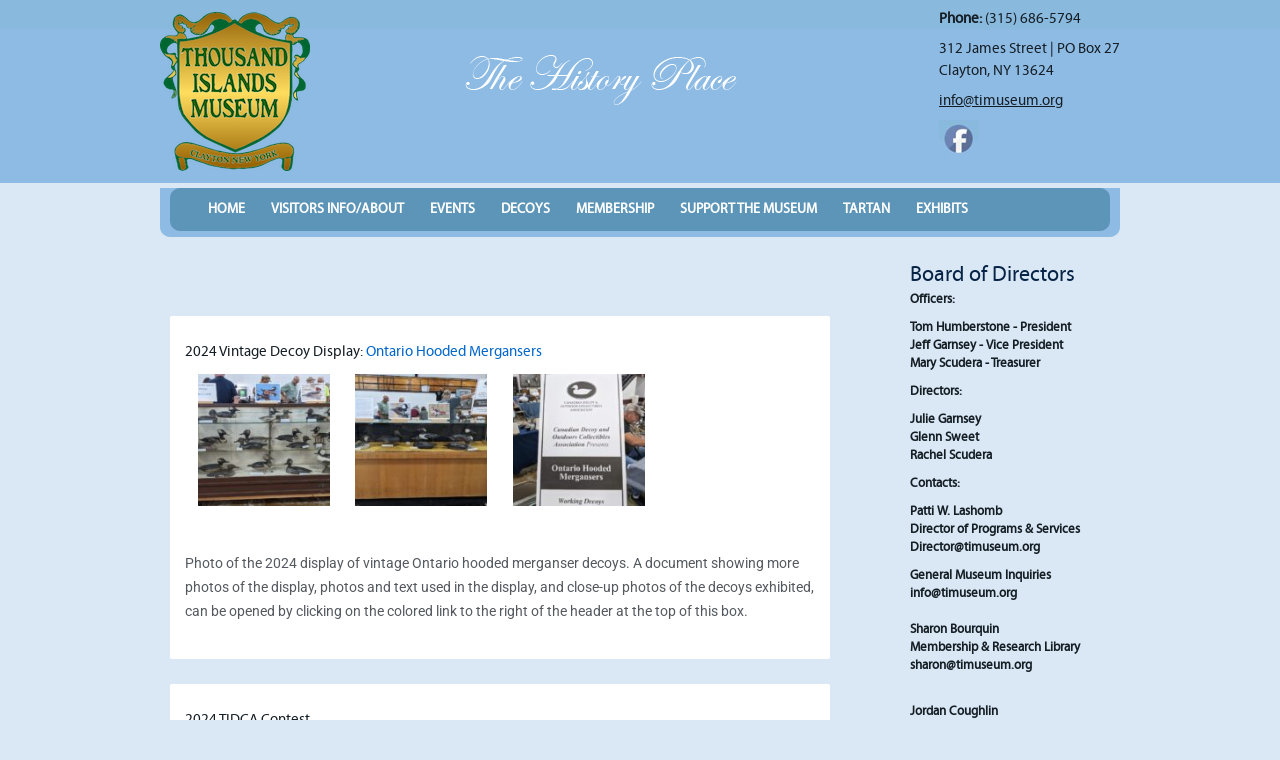

--- FILE ---
content_type: text/html; charset=UTF-8
request_url: https://timuseum.org/tidca-displays-and-contests-previous-clayton-decoy-shows/
body_size: 174980
content:
<!DOCTYPE html>

<html lang="en-US">

<head>

<meta charset="UTF-8" />

<title>TIDCA Displays and Contests – Previous Clayton Decoy Shows | Thousand Islands Museum</title>

<link rel="profile" href="http://gmpg.org/xfn/11" />

<link rel="stylesheet" type="text/css" media="all" href="https://timuseum.org/wp-content/themes/islandmuseum/style.css" />

<link rel="pingback" href="https://timuseum.org/xmlrpc.php" />

<meta name='robots' content='max-image-preview:large' />
	<style>img:is([sizes="auto" i], [sizes^="auto," i]) { contain-intrinsic-size: 3000px 1500px }</style>
	<link rel="alternate" type="application/rss+xml" title="Thousand Islands Museum &raquo; Feed" href="https://timuseum.org/feed/" />
<script type="text/javascript">
/* <![CDATA[ */
window._wpemojiSettings = {"baseUrl":"https:\/\/s.w.org\/images\/core\/emoji\/16.0.1\/72x72\/","ext":".png","svgUrl":"https:\/\/s.w.org\/images\/core\/emoji\/16.0.1\/svg\/","svgExt":".svg","source":{"concatemoji":"https:\/\/timuseum.org\/wp-includes\/js\/wp-emoji-release.min.js?ver=6.8.3"}};
/*! This file is auto-generated */
!function(s,n){var o,i,e;function c(e){try{var t={supportTests:e,timestamp:(new Date).valueOf()};sessionStorage.setItem(o,JSON.stringify(t))}catch(e){}}function p(e,t,n){e.clearRect(0,0,e.canvas.width,e.canvas.height),e.fillText(t,0,0);var t=new Uint32Array(e.getImageData(0,0,e.canvas.width,e.canvas.height).data),a=(e.clearRect(0,0,e.canvas.width,e.canvas.height),e.fillText(n,0,0),new Uint32Array(e.getImageData(0,0,e.canvas.width,e.canvas.height).data));return t.every(function(e,t){return e===a[t]})}function u(e,t){e.clearRect(0,0,e.canvas.width,e.canvas.height),e.fillText(t,0,0);for(var n=e.getImageData(16,16,1,1),a=0;a<n.data.length;a++)if(0!==n.data[a])return!1;return!0}function f(e,t,n,a){switch(t){case"flag":return n(e,"\ud83c\udff3\ufe0f\u200d\u26a7\ufe0f","\ud83c\udff3\ufe0f\u200b\u26a7\ufe0f")?!1:!n(e,"\ud83c\udde8\ud83c\uddf6","\ud83c\udde8\u200b\ud83c\uddf6")&&!n(e,"\ud83c\udff4\udb40\udc67\udb40\udc62\udb40\udc65\udb40\udc6e\udb40\udc67\udb40\udc7f","\ud83c\udff4\u200b\udb40\udc67\u200b\udb40\udc62\u200b\udb40\udc65\u200b\udb40\udc6e\u200b\udb40\udc67\u200b\udb40\udc7f");case"emoji":return!a(e,"\ud83e\udedf")}return!1}function g(e,t,n,a){var r="undefined"!=typeof WorkerGlobalScope&&self instanceof WorkerGlobalScope?new OffscreenCanvas(300,150):s.createElement("canvas"),o=r.getContext("2d",{willReadFrequently:!0}),i=(o.textBaseline="top",o.font="600 32px Arial",{});return e.forEach(function(e){i[e]=t(o,e,n,a)}),i}function t(e){var t=s.createElement("script");t.src=e,t.defer=!0,s.head.appendChild(t)}"undefined"!=typeof Promise&&(o="wpEmojiSettingsSupports",i=["flag","emoji"],n.supports={everything:!0,everythingExceptFlag:!0},e=new Promise(function(e){s.addEventListener("DOMContentLoaded",e,{once:!0})}),new Promise(function(t){var n=function(){try{var e=JSON.parse(sessionStorage.getItem(o));if("object"==typeof e&&"number"==typeof e.timestamp&&(new Date).valueOf()<e.timestamp+604800&&"object"==typeof e.supportTests)return e.supportTests}catch(e){}return null}();if(!n){if("undefined"!=typeof Worker&&"undefined"!=typeof OffscreenCanvas&&"undefined"!=typeof URL&&URL.createObjectURL&&"undefined"!=typeof Blob)try{var e="postMessage("+g.toString()+"("+[JSON.stringify(i),f.toString(),p.toString(),u.toString()].join(",")+"));",a=new Blob([e],{type:"text/javascript"}),r=new Worker(URL.createObjectURL(a),{name:"wpTestEmojiSupports"});return void(r.onmessage=function(e){c(n=e.data),r.terminate(),t(n)})}catch(e){}c(n=g(i,f,p,u))}t(n)}).then(function(e){for(var t in e)n.supports[t]=e[t],n.supports.everything=n.supports.everything&&n.supports[t],"flag"!==t&&(n.supports.everythingExceptFlag=n.supports.everythingExceptFlag&&n.supports[t]);n.supports.everythingExceptFlag=n.supports.everythingExceptFlag&&!n.supports.flag,n.DOMReady=!1,n.readyCallback=function(){n.DOMReady=!0}}).then(function(){return e}).then(function(){var e;n.supports.everything||(n.readyCallback(),(e=n.source||{}).concatemoji?t(e.concatemoji):e.wpemoji&&e.twemoji&&(t(e.twemoji),t(e.wpemoji)))}))}((window,document),window._wpemojiSettings);
/* ]]> */
</script>
<link rel='stylesheet' id='mec-select2-style-css' href='https://timuseum.org/wp-content/plugins/modern-events-calendar-lite/assets/packages/select2/select2.min.css?ver=5.22.0' type='text/css' media='all' />
<link rel='stylesheet' id='mec-font-icons-css' href='https://timuseum.org/wp-content/plugins/modern-events-calendar-lite/assets/css/iconfonts.css?ver=6.8.3' type='text/css' media='all' />
<link rel='stylesheet' id='mec-frontend-style-css' href='https://timuseum.org/wp-content/plugins/modern-events-calendar-lite/assets/css/frontend.min.css?ver=5.22.0' type='text/css' media='all' />
<link rel='stylesheet' id='mec-tooltip-style-css' href='https://timuseum.org/wp-content/plugins/modern-events-calendar-lite/assets/packages/tooltip/tooltip.css?ver=6.8.3' type='text/css' media='all' />
<link rel='stylesheet' id='mec-tooltip-shadow-style-css' href='https://timuseum.org/wp-content/plugins/modern-events-calendar-lite/assets/packages/tooltip/tooltipster-sideTip-shadow.min.css?ver=6.8.3' type='text/css' media='all' />
<link rel='stylesheet' id='featherlight-css' href='https://timuseum.org/wp-content/plugins/modern-events-calendar-lite/assets/packages/featherlight/featherlight.css?ver=6.8.3' type='text/css' media='all' />
<link rel='stylesheet' id='mec-lity-style-css' href='https://timuseum.org/wp-content/plugins/modern-events-calendar-lite/assets/packages/lity/lity.min.css?ver=6.8.3' type='text/css' media='all' />
<style id='wp-emoji-styles-inline-css' type='text/css'>

	img.wp-smiley, img.emoji {
		display: inline !important;
		border: none !important;
		box-shadow: none !important;
		height: 1em !important;
		width: 1em !important;
		margin: 0 0.07em !important;
		vertical-align: -0.1em !important;
		background: none !important;
		padding: 0 !important;
	}
</style>
<style id='classic-theme-styles-inline-css' type='text/css'>
/*! This file is auto-generated */
.wp-block-button__link{color:#fff;background-color:#32373c;border-radius:9999px;box-shadow:none;text-decoration:none;padding:calc(.667em + 2px) calc(1.333em + 2px);font-size:1.125em}.wp-block-file__button{background:#32373c;color:#fff;text-decoration:none}
</style>
<style id='global-styles-inline-css' type='text/css'>
:root{--wp--preset--aspect-ratio--square: 1;--wp--preset--aspect-ratio--4-3: 4/3;--wp--preset--aspect-ratio--3-4: 3/4;--wp--preset--aspect-ratio--3-2: 3/2;--wp--preset--aspect-ratio--2-3: 2/3;--wp--preset--aspect-ratio--16-9: 16/9;--wp--preset--aspect-ratio--9-16: 9/16;--wp--preset--color--black: #000000;--wp--preset--color--cyan-bluish-gray: #abb8c3;--wp--preset--color--white: #ffffff;--wp--preset--color--pale-pink: #f78da7;--wp--preset--color--vivid-red: #cf2e2e;--wp--preset--color--luminous-vivid-orange: #ff6900;--wp--preset--color--luminous-vivid-amber: #fcb900;--wp--preset--color--light-green-cyan: #7bdcb5;--wp--preset--color--vivid-green-cyan: #00d084;--wp--preset--color--pale-cyan-blue: #8ed1fc;--wp--preset--color--vivid-cyan-blue: #0693e3;--wp--preset--color--vivid-purple: #9b51e0;--wp--preset--gradient--vivid-cyan-blue-to-vivid-purple: linear-gradient(135deg,rgba(6,147,227,1) 0%,rgb(155,81,224) 100%);--wp--preset--gradient--light-green-cyan-to-vivid-green-cyan: linear-gradient(135deg,rgb(122,220,180) 0%,rgb(0,208,130) 100%);--wp--preset--gradient--luminous-vivid-amber-to-luminous-vivid-orange: linear-gradient(135deg,rgba(252,185,0,1) 0%,rgba(255,105,0,1) 100%);--wp--preset--gradient--luminous-vivid-orange-to-vivid-red: linear-gradient(135deg,rgba(255,105,0,1) 0%,rgb(207,46,46) 100%);--wp--preset--gradient--very-light-gray-to-cyan-bluish-gray: linear-gradient(135deg,rgb(238,238,238) 0%,rgb(169,184,195) 100%);--wp--preset--gradient--cool-to-warm-spectrum: linear-gradient(135deg,rgb(74,234,220) 0%,rgb(151,120,209) 20%,rgb(207,42,186) 40%,rgb(238,44,130) 60%,rgb(251,105,98) 80%,rgb(254,248,76) 100%);--wp--preset--gradient--blush-light-purple: linear-gradient(135deg,rgb(255,206,236) 0%,rgb(152,150,240) 100%);--wp--preset--gradient--blush-bordeaux: linear-gradient(135deg,rgb(254,205,165) 0%,rgb(254,45,45) 50%,rgb(107,0,62) 100%);--wp--preset--gradient--luminous-dusk: linear-gradient(135deg,rgb(255,203,112) 0%,rgb(199,81,192) 50%,rgb(65,88,208) 100%);--wp--preset--gradient--pale-ocean: linear-gradient(135deg,rgb(255,245,203) 0%,rgb(182,227,212) 50%,rgb(51,167,181) 100%);--wp--preset--gradient--electric-grass: linear-gradient(135deg,rgb(202,248,128) 0%,rgb(113,206,126) 100%);--wp--preset--gradient--midnight: linear-gradient(135deg,rgb(2,3,129) 0%,rgb(40,116,252) 100%);--wp--preset--font-size--small: 13px;--wp--preset--font-size--medium: 20px;--wp--preset--font-size--large: 36px;--wp--preset--font-size--x-large: 42px;--wp--preset--spacing--20: 0.44rem;--wp--preset--spacing--30: 0.67rem;--wp--preset--spacing--40: 1rem;--wp--preset--spacing--50: 1.5rem;--wp--preset--spacing--60: 2.25rem;--wp--preset--spacing--70: 3.38rem;--wp--preset--spacing--80: 5.06rem;--wp--preset--shadow--natural: 6px 6px 9px rgba(0, 0, 0, 0.2);--wp--preset--shadow--deep: 12px 12px 50px rgba(0, 0, 0, 0.4);--wp--preset--shadow--sharp: 6px 6px 0px rgba(0, 0, 0, 0.2);--wp--preset--shadow--outlined: 6px 6px 0px -3px rgba(255, 255, 255, 1), 6px 6px rgba(0, 0, 0, 1);--wp--preset--shadow--crisp: 6px 6px 0px rgba(0, 0, 0, 1);}:where(.is-layout-flex){gap: 0.5em;}:where(.is-layout-grid){gap: 0.5em;}body .is-layout-flex{display: flex;}.is-layout-flex{flex-wrap: wrap;align-items: center;}.is-layout-flex > :is(*, div){margin: 0;}body .is-layout-grid{display: grid;}.is-layout-grid > :is(*, div){margin: 0;}:where(.wp-block-columns.is-layout-flex){gap: 2em;}:where(.wp-block-columns.is-layout-grid){gap: 2em;}:where(.wp-block-post-template.is-layout-flex){gap: 1.25em;}:where(.wp-block-post-template.is-layout-grid){gap: 1.25em;}.has-black-color{color: var(--wp--preset--color--black) !important;}.has-cyan-bluish-gray-color{color: var(--wp--preset--color--cyan-bluish-gray) !important;}.has-white-color{color: var(--wp--preset--color--white) !important;}.has-pale-pink-color{color: var(--wp--preset--color--pale-pink) !important;}.has-vivid-red-color{color: var(--wp--preset--color--vivid-red) !important;}.has-luminous-vivid-orange-color{color: var(--wp--preset--color--luminous-vivid-orange) !important;}.has-luminous-vivid-amber-color{color: var(--wp--preset--color--luminous-vivid-amber) !important;}.has-light-green-cyan-color{color: var(--wp--preset--color--light-green-cyan) !important;}.has-vivid-green-cyan-color{color: var(--wp--preset--color--vivid-green-cyan) !important;}.has-pale-cyan-blue-color{color: var(--wp--preset--color--pale-cyan-blue) !important;}.has-vivid-cyan-blue-color{color: var(--wp--preset--color--vivid-cyan-blue) !important;}.has-vivid-purple-color{color: var(--wp--preset--color--vivid-purple) !important;}.has-black-background-color{background-color: var(--wp--preset--color--black) !important;}.has-cyan-bluish-gray-background-color{background-color: var(--wp--preset--color--cyan-bluish-gray) !important;}.has-white-background-color{background-color: var(--wp--preset--color--white) !important;}.has-pale-pink-background-color{background-color: var(--wp--preset--color--pale-pink) !important;}.has-vivid-red-background-color{background-color: var(--wp--preset--color--vivid-red) !important;}.has-luminous-vivid-orange-background-color{background-color: var(--wp--preset--color--luminous-vivid-orange) !important;}.has-luminous-vivid-amber-background-color{background-color: var(--wp--preset--color--luminous-vivid-amber) !important;}.has-light-green-cyan-background-color{background-color: var(--wp--preset--color--light-green-cyan) !important;}.has-vivid-green-cyan-background-color{background-color: var(--wp--preset--color--vivid-green-cyan) !important;}.has-pale-cyan-blue-background-color{background-color: var(--wp--preset--color--pale-cyan-blue) !important;}.has-vivid-cyan-blue-background-color{background-color: var(--wp--preset--color--vivid-cyan-blue) !important;}.has-vivid-purple-background-color{background-color: var(--wp--preset--color--vivid-purple) !important;}.has-black-border-color{border-color: var(--wp--preset--color--black) !important;}.has-cyan-bluish-gray-border-color{border-color: var(--wp--preset--color--cyan-bluish-gray) !important;}.has-white-border-color{border-color: var(--wp--preset--color--white) !important;}.has-pale-pink-border-color{border-color: var(--wp--preset--color--pale-pink) !important;}.has-vivid-red-border-color{border-color: var(--wp--preset--color--vivid-red) !important;}.has-luminous-vivid-orange-border-color{border-color: var(--wp--preset--color--luminous-vivid-orange) !important;}.has-luminous-vivid-amber-border-color{border-color: var(--wp--preset--color--luminous-vivid-amber) !important;}.has-light-green-cyan-border-color{border-color: var(--wp--preset--color--light-green-cyan) !important;}.has-vivid-green-cyan-border-color{border-color: var(--wp--preset--color--vivid-green-cyan) !important;}.has-pale-cyan-blue-border-color{border-color: var(--wp--preset--color--pale-cyan-blue) !important;}.has-vivid-cyan-blue-border-color{border-color: var(--wp--preset--color--vivid-cyan-blue) !important;}.has-vivid-purple-border-color{border-color: var(--wp--preset--color--vivid-purple) !important;}.has-vivid-cyan-blue-to-vivid-purple-gradient-background{background: var(--wp--preset--gradient--vivid-cyan-blue-to-vivid-purple) !important;}.has-light-green-cyan-to-vivid-green-cyan-gradient-background{background: var(--wp--preset--gradient--light-green-cyan-to-vivid-green-cyan) !important;}.has-luminous-vivid-amber-to-luminous-vivid-orange-gradient-background{background: var(--wp--preset--gradient--luminous-vivid-amber-to-luminous-vivid-orange) !important;}.has-luminous-vivid-orange-to-vivid-red-gradient-background{background: var(--wp--preset--gradient--luminous-vivid-orange-to-vivid-red) !important;}.has-very-light-gray-to-cyan-bluish-gray-gradient-background{background: var(--wp--preset--gradient--very-light-gray-to-cyan-bluish-gray) !important;}.has-cool-to-warm-spectrum-gradient-background{background: var(--wp--preset--gradient--cool-to-warm-spectrum) !important;}.has-blush-light-purple-gradient-background{background: var(--wp--preset--gradient--blush-light-purple) !important;}.has-blush-bordeaux-gradient-background{background: var(--wp--preset--gradient--blush-bordeaux) !important;}.has-luminous-dusk-gradient-background{background: var(--wp--preset--gradient--luminous-dusk) !important;}.has-pale-ocean-gradient-background{background: var(--wp--preset--gradient--pale-ocean) !important;}.has-electric-grass-gradient-background{background: var(--wp--preset--gradient--electric-grass) !important;}.has-midnight-gradient-background{background: var(--wp--preset--gradient--midnight) !important;}.has-small-font-size{font-size: var(--wp--preset--font-size--small) !important;}.has-medium-font-size{font-size: var(--wp--preset--font-size--medium) !important;}.has-large-font-size{font-size: var(--wp--preset--font-size--large) !important;}.has-x-large-font-size{font-size: var(--wp--preset--font-size--x-large) !important;}
:where(.wp-block-post-template.is-layout-flex){gap: 1.25em;}:where(.wp-block-post-template.is-layout-grid){gap: 1.25em;}
:where(.wp-block-columns.is-layout-flex){gap: 2em;}:where(.wp-block-columns.is-layout-grid){gap: 2em;}
:root :where(.wp-block-pullquote){font-size: 1.5em;line-height: 1.6;}
</style>
<link rel='stylesheet' id='flagallery-css' href='https://timuseum.org/wp-content/plugins/flash-album-gallery/assets/flagallery.css?ver=6.1.3' type='text/css' media='all' />
<link rel='stylesheet' id='elementor-icons-css' href='https://timuseum.org/wp-content/plugins/elementor/assets/lib/eicons/css/elementor-icons.min.css?ver=5.44.0' type='text/css' media='all' />
<link rel='stylesheet' id='elementor-frontend-css' href='https://timuseum.org/wp-content/plugins/elementor/assets/css/frontend.min.css?ver=3.32.5' type='text/css' media='all' />
<link rel='stylesheet' id='elementor-post-1300-css' href='https://timuseum.org/wp-content/uploads/elementor/css/post-1300.css?ver=1761086859' type='text/css' media='all' />
<link rel='stylesheet' id='swiper-css' href='https://timuseum.org/wp-content/plugins/elementor/assets/lib/swiper/v8/css/swiper.min.css?ver=8.4.5' type='text/css' media='all' />
<link rel='stylesheet' id='e-swiper-css' href='https://timuseum.org/wp-content/plugins/elementor/assets/css/conditionals/e-swiper.min.css?ver=3.32.5' type='text/css' media='all' />
<link rel='stylesheet' id='widget-image-gallery-css' href='https://timuseum.org/wp-content/plugins/elementor/assets/css/widget-image-gallery.min.css?ver=3.32.5' type='text/css' media='all' />
<link rel='stylesheet' id='widget-icon-list-css' href='https://timuseum.org/wp-content/plugins/elementor/assets/css/widget-icon-list.min.css?ver=3.32.5' type='text/css' media='all' />
<link rel='stylesheet' id='widget-heading-css' href='https://timuseum.org/wp-content/plugins/elementor/assets/css/widget-heading.min.css?ver=3.32.5' type='text/css' media='all' />
<link rel='stylesheet' id='widget-image-css' href='https://timuseum.org/wp-content/plugins/elementor/assets/css/widget-image.min.css?ver=3.32.5' type='text/css' media='all' />
<link rel='stylesheet' id='elementor-post-1301-css' href='https://timuseum.org/wp-content/uploads/elementor/css/post-1301.css?ver=1761086860' type='text/css' media='all' />
<link rel='stylesheet' id='elementor-gf-local-roboto-css' href='https://timuseum.org/wp-content/uploads/elementor/google-fonts/css/roboto.css?ver=1742260612' type='text/css' media='all' />
<link rel='stylesheet' id='elementor-gf-local-robotoslab-css' href='https://timuseum.org/wp-content/uploads/elementor/google-fonts/css/robotoslab.css?ver=1742260615' type='text/css' media='all' />
<link rel='stylesheet' id='elementor-icons-shared-0-css' href='https://timuseum.org/wp-content/plugins/elementor/assets/lib/font-awesome/css/fontawesome.min.css?ver=5.15.3' type='text/css' media='all' />
<link rel='stylesheet' id='elementor-icons-fa-solid-css' href='https://timuseum.org/wp-content/plugins/elementor/assets/lib/font-awesome/css/solid.min.css?ver=5.15.3' type='text/css' media='all' />
<link rel='stylesheet' id='wpsimplegallery-style-css' href='https://timuseum.org/wp-content/plugins/wp-simple-galleries/wp-simple-gallery.css?ver=6.8.3' type='text/css' media='all' />
<link rel='stylesheet' id='colorbox-css' href='https://timuseum.org/wp-content/plugins/wp-simple-galleries/colorbox/themes/theme4/colorbox.css?ver=6.8.3' type='text/css' media='all' />
<script type="text/javascript" src="https://timuseum.org/wp-includes/js/jquery/jquery.min.js?ver=3.7.1" id="jquery-core-js"></script>
<script type="text/javascript" src="https://timuseum.org/wp-includes/js/jquery/jquery-migrate.min.js?ver=3.4.1" id="jquery-migrate-js"></script>
<script type="text/javascript" id="mec-frontend-script-js-extra">
/* <![CDATA[ */
var mecdata = {"day":"day","days":"days","hour":"hour","hours":"hours","minute":"minute","minutes":"minutes","second":"second","seconds":"seconds","elementor_edit_mode":"no","recapcha_key":"","ajax_url":"https:\/\/timuseum.org\/wp-admin\/admin-ajax.php","fes_nonce":"fb08d8acde","current_year":"2025","current_month":"11","datepicker_format":"yy-mm-dd&Y-m-d"};
/* ]]> */
</script>
<script type="text/javascript" src="https://timuseum.org/wp-content/plugins/modern-events-calendar-lite/assets/js/frontend.js?ver=5.22.0" id="mec-frontend-script-js"></script>
<script type="text/javascript" src="https://timuseum.org/wp-content/plugins/modern-events-calendar-lite/assets/js/events.js?ver=5.22.0" id="mec-events-script-js"></script>
<script type="text/javascript" src="https://timuseum.org/wp-content/plugins/wp-simple-galleries/colorbox/jquery.colorbox-min.js?ver=6.8.3" id="colorbox-js"></script>
<script type="text/javascript" src="https://timuseum.org/wp-content/plugins/wp-simple-galleries/wp-simple-gallery.js?ver=6.8.3" id="wpsimplegallery-scripts-js"></script>
<link rel="https://api.w.org/" href="https://timuseum.org/wp-json/" /><link rel="alternate" title="JSON" type="application/json" href="https://timuseum.org/wp-json/wp/v2/pages/1301" /><link rel="EditURI" type="application/rsd+xml" title="RSD" href="https://timuseum.org/xmlrpc.php?rsd" />
<link rel="canonical" href="https://timuseum.org/tidca-displays-and-contests-previous-clayton-decoy-shows/" />
<link rel='shortlink' href='https://timuseum.org/?p=1301' />
<link rel="alternate" title="oEmbed (JSON)" type="application/json+oembed" href="https://timuseum.org/wp-json/oembed/1.0/embed?url=https%3A%2F%2Ftimuseum.org%2Ftidca-displays-and-contests-previous-clayton-decoy-shows%2F" />
<link rel="alternate" title="oEmbed (XML)" type="text/xml+oembed" href="https://timuseum.org/wp-json/oembed/1.0/embed?url=https%3A%2F%2Ftimuseum.org%2Ftidca-displays-and-contests-previous-clayton-decoy-shows%2F&#038;format=xml" />

<!-- <meta name='Grand Flagallery' content='6.1.3' /> -->
<meta name="generator" content="Elementor 3.32.5; features: additional_custom_breakpoints; settings: css_print_method-external, google_font-enabled, font_display-swap">
			<style>
				.e-con.e-parent:nth-of-type(n+4):not(.e-lazyloaded):not(.e-no-lazyload),
				.e-con.e-parent:nth-of-type(n+4):not(.e-lazyloaded):not(.e-no-lazyload) * {
					background-image: none !important;
				}
				@media screen and (max-height: 1024px) {
					.e-con.e-parent:nth-of-type(n+3):not(.e-lazyloaded):not(.e-no-lazyload),
					.e-con.e-parent:nth-of-type(n+3):not(.e-lazyloaded):not(.e-no-lazyload) * {
						background-image: none !important;
					}
				}
				@media screen and (max-height: 640px) {
					.e-con.e-parent:nth-of-type(n+2):not(.e-lazyloaded):not(.e-no-lazyload),
					.e-con.e-parent:nth-of-type(n+2):not(.e-lazyloaded):not(.e-no-lazyload) * {
						background-image: none !important;
					}
				}
			</style>
			<link rel="icon" href="https://timuseum.org/wp-content/uploads/2025/09/Museum-Logo-Gold-fill-100x100.png" sizes="32x32" />
<link rel="icon" href="https://timuseum.org/wp-content/uploads/2025/09/Museum-Logo-Gold-fill-300x300.png" sizes="192x192" />
<link rel="apple-touch-icon" href="https://timuseum.org/wp-content/uploads/2025/09/Museum-Logo-Gold-fill-300x300.png" />
<meta name="msapplication-TileImage" content="https://timuseum.org/wp-content/uploads/2025/09/Museum-Logo-Gold-fill-300x300.png" />
		<style type="text/css" id="wp-custom-css">
			/* Homepage Sidebar Calendar Styles */
.cust-cal-area {
  background-color:#ffffff;
  padding:10px;
  border: solid #6D737A 2px;
}
.cust-cal-area h2 {font-size:20px;font-weight: bold;}

.cust-cal-area h4 {font-size:13px !important;}

.cust-cal-area .mec-event-date {
	color:#048000;}

.page-id-653 #content p {
    margin-bottom: 0px;
}		</style>
		<style type="text/css">.mec-wrap, .mec-wrap div:not([class^="elementor-"]), .lity-container, .mec-wrap h1, .mec-wrap h2, .mec-wrap h3, .mec-wrap h4, .mec-wrap h5, .mec-wrap h6, .entry-content .mec-wrap h1, .entry-content .mec-wrap h2, .entry-content .mec-wrap h3, .entry-content .mec-wrap h4, .entry-content .mec-wrap h5, .entry-content .mec-wrap h6, .mec-wrap .mec-totalcal-box input[type="submit"], .mec-wrap .mec-totalcal-box .mec-totalcal-view span, .mec-agenda-event-title a, .lity-content .mec-events-meta-group-booking select, .lity-content .mec-book-ticket-variation h5, .lity-content .mec-events-meta-group-booking input[type="number"], .lity-content .mec-events-meta-group-booking input[type="text"], .lity-content .mec-events-meta-group-booking input[type="email"],.mec-organizer-item a { font-family: "Montserrat", -apple-system, BlinkMacSystemFont, "Segoe UI", Roboto, sans-serif;}.mec-event-grid-minimal .mec-modal-booking-button:hover, .mec-events-timeline-wrap .mec-organizer-item a, .mec-events-timeline-wrap .mec-organizer-item:after, .mec-events-timeline-wrap .mec-shortcode-organizers i, .mec-timeline-event .mec-modal-booking-button, .mec-wrap .mec-map-lightbox-wp.mec-event-list-classic .mec-event-date, .mec-timetable-t2-col .mec-modal-booking-button:hover, .mec-event-container-classic .mec-modal-booking-button:hover, .mec-calendar-events-side .mec-modal-booking-button:hover, .mec-event-grid-yearly  .mec-modal-booking-button, .mec-events-agenda .mec-modal-booking-button, .mec-event-grid-simple .mec-modal-booking-button, .mec-event-list-minimal  .mec-modal-booking-button:hover, .mec-timeline-month-divider,  .mec-wrap.colorskin-custom .mec-totalcal-box .mec-totalcal-view span:hover,.mec-wrap.colorskin-custom .mec-calendar.mec-event-calendar-classic .mec-selected-day,.mec-wrap.colorskin-custom .mec-color, .mec-wrap.colorskin-custom .mec-event-sharing-wrap .mec-event-sharing > li:hover a, .mec-wrap.colorskin-custom .mec-color-hover:hover, .mec-wrap.colorskin-custom .mec-color-before *:before ,.mec-wrap.colorskin-custom .mec-widget .mec-event-grid-classic.owl-carousel .owl-nav i,.mec-wrap.colorskin-custom .mec-event-list-classic a.magicmore:hover,.mec-wrap.colorskin-custom .mec-event-grid-simple:hover .mec-event-title,.mec-wrap.colorskin-custom .mec-single-event .mec-event-meta dd.mec-events-event-categories:before,.mec-wrap.colorskin-custom .mec-single-event-date:before,.mec-wrap.colorskin-custom .mec-single-event-time:before,.mec-wrap.colorskin-custom .mec-events-meta-group.mec-events-meta-group-venue:before,.mec-wrap.colorskin-custom .mec-calendar .mec-calendar-side .mec-previous-month i,.mec-wrap.colorskin-custom .mec-calendar .mec-calendar-side .mec-next-month:hover,.mec-wrap.colorskin-custom .mec-calendar .mec-calendar-side .mec-previous-month:hover,.mec-wrap.colorskin-custom .mec-calendar .mec-calendar-side .mec-next-month:hover,.mec-wrap.colorskin-custom .mec-calendar.mec-event-calendar-classic dt.mec-selected-day:hover,.mec-wrap.colorskin-custom .mec-infowindow-wp h5 a:hover, .colorskin-custom .mec-events-meta-group-countdown .mec-end-counts h3,.mec-calendar .mec-calendar-side .mec-next-month i,.mec-wrap .mec-totalcal-box i,.mec-calendar .mec-event-article .mec-event-title a:hover,.mec-attendees-list-details .mec-attendee-profile-link a:hover,.mec-wrap.colorskin-custom .mec-next-event-details li i, .mec-next-event-details i:before, .mec-marker-infowindow-wp .mec-marker-infowindow-count, .mec-next-event-details a,.mec-wrap.colorskin-custom .mec-events-masonry-cats a.mec-masonry-cat-selected,.lity .mec-color,.lity .mec-color-before :before,.lity .mec-color-hover:hover,.lity .mec-wrap .mec-color,.lity .mec-wrap .mec-color-before :before,.lity .mec-wrap .mec-color-hover:hover,.leaflet-popup-content .mec-color,.leaflet-popup-content .mec-color-before :before,.leaflet-popup-content .mec-color-hover:hover,.leaflet-popup-content .mec-wrap .mec-color,.leaflet-popup-content .mec-wrap .mec-color-before :before,.leaflet-popup-content .mec-wrap .mec-color-hover:hover, .mec-calendar.mec-calendar-daily .mec-calendar-d-table .mec-daily-view-day.mec-daily-view-day-active.mec-color, .mec-map-boxshow div .mec-map-view-event-detail.mec-event-detail i,.mec-map-boxshow div .mec-map-view-event-detail.mec-event-detail:hover,.mec-map-boxshow .mec-color,.mec-map-boxshow .mec-color-before :before,.mec-map-boxshow .mec-color-hover:hover,.mec-map-boxshow .mec-wrap .mec-color,.mec-map-boxshow .mec-wrap .mec-color-before :before,.mec-map-boxshow .mec-wrap .mec-color-hover:hover, .mec-choosen-time-message, .mec-booking-calendar-month-navigation .mec-next-month:hover, .mec-booking-calendar-month-navigation .mec-previous-month:hover, .mec-yearly-view-wrap .mec-agenda-event-title a:hover, .mec-yearly-view-wrap .mec-yearly-title-sec .mec-next-year i, .mec-yearly-view-wrap .mec-yearly-title-sec .mec-previous-year i, .mec-yearly-view-wrap .mec-yearly-title-sec .mec-next-year:hover, .mec-yearly-view-wrap .mec-yearly-title-sec .mec-previous-year:hover, .mec-av-spot .mec-av-spot-head .mec-av-spot-box span, .mec-wrap.colorskin-custom .mec-calendar .mec-calendar-side .mec-previous-month:hover .mec-load-month-link, .mec-wrap.colorskin-custom .mec-calendar .mec-calendar-side .mec-next-month:hover .mec-load-month-link, .mec-yearly-view-wrap .mec-yearly-title-sec .mec-previous-year:hover .mec-load-month-link, .mec-yearly-view-wrap .mec-yearly-title-sec .mec-next-year:hover .mec-load-month-link, .mec-skin-list-events-container .mec-data-fields-tooltip .mec-data-fields-tooltip-box ul .mec-event-data-field-item a{color: #5d95b8}.mec-skin-carousel-container .mec-event-footer-carousel-type3 .mec-modal-booking-button:hover, .mec-wrap.colorskin-custom .mec-event-sharing .mec-event-share:hover .event-sharing-icon,.mec-wrap.colorskin-custom .mec-event-grid-clean .mec-event-date,.mec-wrap.colorskin-custom .mec-event-list-modern .mec-event-sharing > li:hover a i,.mec-wrap.colorskin-custom .mec-event-list-modern .mec-event-sharing .mec-event-share:hover .mec-event-sharing-icon,.mec-wrap.colorskin-custom .mec-event-list-modern .mec-event-sharing li:hover a i,.mec-wrap.colorskin-custom .mec-calendar:not(.mec-event-calendar-classic) .mec-selected-day,.mec-wrap.colorskin-custom .mec-calendar .mec-selected-day:hover,.mec-wrap.colorskin-custom .mec-calendar .mec-calendar-row  dt.mec-has-event:hover,.mec-wrap.colorskin-custom .mec-calendar .mec-has-event:after, .mec-wrap.colorskin-custom .mec-bg-color, .mec-wrap.colorskin-custom .mec-bg-color-hover:hover, .colorskin-custom .mec-event-sharing-wrap:hover > li, .mec-wrap.colorskin-custom .mec-totalcal-box .mec-totalcal-view span.mec-totalcalview-selected,.mec-wrap .flip-clock-wrapper ul li a div div.inn,.mec-wrap .mec-totalcal-box .mec-totalcal-view span.mec-totalcalview-selected,.event-carousel-type1-head .mec-event-date-carousel,.mec-event-countdown-style3 .mec-event-date,#wrap .mec-wrap article.mec-event-countdown-style1,.mec-event-countdown-style1 .mec-event-countdown-part3 a.mec-event-button,.mec-wrap .mec-event-countdown-style2,.mec-map-get-direction-btn-cnt input[type="submit"],.mec-booking button,span.mec-marker-wrap,.mec-wrap.colorskin-custom .mec-timeline-events-container .mec-timeline-event-date:before, .mec-has-event-for-booking.mec-active .mec-calendar-novel-selected-day, .mec-booking-tooltip.multiple-time .mec-booking-calendar-date.mec-active, .mec-booking-tooltip.multiple-time .mec-booking-calendar-date:hover, .mec-ongoing-normal-label, .mec-calendar .mec-has-event:after{background-color: #5d95b8;}.mec-booking-tooltip.multiple-time .mec-booking-calendar-date:hover, .mec-calendar-day.mec-active .mec-booking-tooltip.multiple-time .mec-booking-calendar-date.mec-active{ background-color: #5d95b8;}.mec-skin-carousel-container .mec-event-footer-carousel-type3 .mec-modal-booking-button:hover, .mec-timeline-month-divider, .mec-wrap.colorskin-custom .mec-single-event .mec-speakers-details ul li .mec-speaker-avatar a:hover img,.mec-wrap.colorskin-custom .mec-event-list-modern .mec-event-sharing > li:hover a i,.mec-wrap.colorskin-custom .mec-event-list-modern .mec-event-sharing .mec-event-share:hover .mec-event-sharing-icon,.mec-wrap.colorskin-custom .mec-event-list-standard .mec-month-divider span:before,.mec-wrap.colorskin-custom .mec-single-event .mec-social-single:before,.mec-wrap.colorskin-custom .mec-single-event .mec-frontbox-title:before,.mec-wrap.colorskin-custom .mec-calendar .mec-calendar-events-side .mec-table-side-day, .mec-wrap.colorskin-custom .mec-border-color, .mec-wrap.colorskin-custom .mec-border-color-hover:hover, .colorskin-custom .mec-single-event .mec-frontbox-title:before, .colorskin-custom .mec-single-event .mec-wrap-checkout h4:before, .colorskin-custom .mec-single-event .mec-events-meta-group-booking form > h4:before, .mec-wrap.colorskin-custom .mec-totalcal-box .mec-totalcal-view span.mec-totalcalview-selected,.mec-wrap .mec-totalcal-box .mec-totalcal-view span.mec-totalcalview-selected,.event-carousel-type1-head .mec-event-date-carousel:after,.mec-wrap.colorskin-custom .mec-events-masonry-cats a.mec-masonry-cat-selected, .mec-marker-infowindow-wp .mec-marker-infowindow-count, .mec-wrap.colorskin-custom .mec-events-masonry-cats a:hover, .mec-has-event-for-booking .mec-calendar-novel-selected-day, .mec-booking-tooltip.multiple-time .mec-booking-calendar-date.mec-active, .mec-booking-tooltip.multiple-time .mec-booking-calendar-date:hover, .mec-virtual-event-history h3:before, .mec-booking-tooltip.multiple-time .mec-booking-calendar-date:hover, .mec-calendar-day.mec-active .mec-booking-tooltip.multiple-time .mec-booking-calendar-date.mec-active{border-color: #5d95b8;}.mec-wrap.colorskin-custom .mec-event-countdown-style3 .mec-event-date:after,.mec-wrap.colorskin-custom .mec-month-divider span:before, .mec-calendar.mec-event-container-simple dl dt.mec-selected-day, .mec-calendar.mec-event-container-simple dl dt.mec-selected-day:hover{border-bottom-color:#5d95b8;}.mec-wrap.colorskin-custom  article.mec-event-countdown-style1 .mec-event-countdown-part2:after{border-color: transparent transparent transparent #5d95b8;}.mec-wrap.colorskin-custom .mec-box-shadow-color { box-shadow: 0 4px 22px -7px #5d95b8;}.mec-events-timeline-wrap .mec-shortcode-organizers, .mec-timeline-event .mec-modal-booking-button, .mec-events-timeline-wrap:before, .mec-wrap.colorskin-custom .mec-timeline-event-local-time, .mec-wrap.colorskin-custom .mec-timeline-event-time ,.mec-wrap.colorskin-custom .mec-timeline-event-location,.mec-choosen-time-message { background: rgba(93,149,184,.11);}.mec-wrap.colorskin-custom .mec-timeline-events-container .mec-timeline-event-date:after { background: rgba(93,149,184,.3);}@media only screen and (min-width: 1281px) {.mec-container,body [id*="mec_skin_"].mec-fluent-wrap {width: 940px !important;max-width: 940px !important;}}@media only screen and (min-width: 1600px) {.mec-container,body [id*="mec_skin_"].mec-fluent-wrap {width: 940px !important;max-width: 940px !important;}}</style>
</head>



<body class="wp-singular page-template-default page page-id-1301 wp-theme-islandmuseum metaslider-plugin elementor-default elementor-kit-1300 elementor-page elementor-page-1301">


<div id="wrapper" class="hfeed">

	<div class="main-div">

    	<div id="header" style="position:relative;">

		<div id="masthead">

			<div class="logo"><a href="http://www.timuseum.org" title="Thousand Islands Museum"><img src="https://timuseum.org/wp-content/themes/islandmuseum/images/logo.jpg" alt="" /></a></div>
			<div style="position:absolute; left:305px; top:55px;"><img src="https://timuseum.org/wp-content/themes/islandmuseum/images/the-history-place.png" alt="" /></div>
            <div class="header-right">

            	<li id="text-2" class="widget-container widget_text"><h3 class="widget-title">Header Right Text</h3>			<div class="textwidget"><p><strong>Phone:</strong> (315) 686-5794</p>
<p>312 James Street | PO Box 27<Br/>Clayton, NY 13624</p>
<p><a href="mailto:info@timuseum.org">info@timuseum.org</a></p>
<p><strong></p>
<a href="https://www.facebook.com/timuseum/" target="_blank"><img src="https://timuseum.org/wp-content/uploads/2018/11/Facebookicon40x.jpg" border="0"></a></div>
		</li>
            </div>



			<div id="access" role="navigation">

            	<div class="menu-left"></div>

                <div class="menu-middle">

					<div class="menu-header"><ul id="menu-main-menu" class="menu"><li id="menu-item-24" class="menu-item menu-item-type-custom menu-item-object-custom menu-item-home menu-item-24"><a href="https://timuseum.org">Home</a></li>
<li id="menu-item-33" class="menu-item menu-item-type-post_type menu-item-object-page menu-item-has-children menu-item-33"><a href="https://timuseum.org/visitors/">Visitors Info/About</a>
<ul class="sub-menu">
	<li id="menu-item-251" class="menu-item menu-item-type-custom menu-item-object-custom menu-item-251"><a href="https://timuseum.org/visitors/">Visitor Info</a></li>
	<li id="menu-item-31" class="menu-item menu-item-type-post_type menu-item-object-page menu-item-31"><a href="https://timuseum.org/research/">Research Library</a></li>
	<li id="menu-item-2060" class="menu-item menu-item-type-post_type menu-item-object-page menu-item-2060"><a href="https://timuseum.org/visitors/links/">Links</a></li>
</ul>
</li>
<li id="menu-item-1257" class="menu-item menu-item-type-post_type menu-item-object-page menu-item-has-children menu-item-1257"><a href="https://timuseum.org/eventslist/">Events</a>
<ul class="sub-menu">
	<li id="menu-item-2024" class="menu-item menu-item-type-post_type menu-item-object-page menu-item-2024"><a href="https://timuseum.org/eventslist/annual-festival-of-trees/">Annual Festival of Trees</a></li>
	<li id="menu-item-2053" class="menu-item menu-item-type-post_type menu-item-object-page menu-item-2053"><a href="https://timuseum.org/eventslist/sunset-history-boat-tours/">Sunset History Boat Tours</a></li>
</ul>
</li>
<li id="menu-item-181" class="menu-item menu-item-type-post_type menu-item-object-page current-menu-ancestor current-menu-parent current_page_parent current_page_ancestor menu-item-has-children menu-item-181"><a href="https://timuseum.org/decoys/">Decoys</a>
<ul class="sub-menu">
	<li id="menu-item-170" class="menu-item menu-item-type-post_type menu-item-object-page menu-item-170"><a href="https://timuseum.org/decoy-show/">Decoy Show</a></li>
	<li id="menu-item-1426" class="menu-item menu-item-type-post_type menu-item-object-page current-menu-item page_item page-item-1301 current_page_item menu-item-1426"><a href="https://timuseum.org/tidca-displays-and-contests-previous-clayton-decoy-shows/" aria-current="page">Previous Clayton Decoy Shows</a></li>
	<li id="menu-item-171" class="menu-item menu-item-type-post_type menu-item-object-page menu-item-171"><a href="https://timuseum.org/tidca/">TIDCA</a></li>
	<li id="menu-item-1289" class="menu-item menu-item-type-post_type menu-item-object-page menu-item-1289"><a href="https://timuseum.org/spring-tidca-meetings-previous-years/">Previous Spring Meetings</a></li>
</ul>
</li>
<li id="menu-item-30" class="menu-item menu-item-type-post_type menu-item-object-page menu-item-30"><a href="https://timuseum.org/membership/">Membership</a></li>
<li id="menu-item-32" class="menu-item menu-item-type-post_type menu-item-object-page menu-item-has-children menu-item-32"><a href="https://timuseum.org/support-the-museum/">Support the Museum</a>
<ul class="sub-menu">
	<li id="menu-item-2041" class="menu-item menu-item-type-post_type menu-item-object-page menu-item-2041"><a href="https://timuseum.org/donate-to-the-thousand-islands-museum/">Donate to the Museum</a></li>
	<li id="menu-item-118" class="menu-item menu-item-type-post_type menu-item-object-page menu-item-118"><a href="https://timuseum.org/volunteer/">Volunteer</a></li>
	<li id="menu-item-119" class="menu-item menu-item-type-post_type menu-item-object-page menu-item-119"><a href="https://timuseum.org/fundraising/">Fundraising</a></li>
</ul>
</li>
<li id="menu-item-27" class="menu-item menu-item-type-post_type menu-item-object-page menu-item-27"><a href="https://timuseum.org/gift-shop/">Tartan</a></li>
<li id="menu-item-163" class="menu-item menu-item-type-post_type menu-item-object-page menu-item-has-children menu-item-163"><a href="https://timuseum.org/exhibits/">Exhibits</a>
<ul class="sub-menu">
	<li id="menu-item-180" class="menu-item menu-item-type-post_type menu-item-object-page menu-item-180"><a href="https://timuseum.org/muskie-hall-of-fame/">Muskie Hall of Fame</a></li>
	<li id="menu-item-262" class="menu-item menu-item-type-custom menu-item-object-custom menu-item-262"><a href="https://timuseum.org/exhibits/">New Exhibits</a></li>
	<li id="menu-item-261" class="menu-item menu-item-type-custom menu-item-object-custom menu-item-261"><a href="https://timuseum.org/decoys/">Decoy Exhibits</a></li>
</ul>
</li>
</ul></div>
                 </div>

                <div class="menu-right"></div>			  

			</div><!-- #access -->

		</div><!-- #masthead -->

	</div><!-- #header -->



	<div id="main"><div class="content-page">
	<div style="margin:0 auto; width:980px;">
		<div id="container">
			<div id="content" role="main">

			

				<div id="post-1301" class="post-1301 page type-page status-publish hentry">
											<h1 class="entry-title">TIDCA Displays and Contests – Previous Clayton Decoy Shows</h1>
					
					<div class="entry-content">
								<div data-elementor-type="wp-page" data-elementor-id="1301" class="elementor elementor-1301">
						<section class="elementor-section elementor-top-section elementor-element elementor-element-14c84b8 elementor-section-boxed elementor-section-height-default elementor-section-height-default" data-id="14c84b8" data-element_type="section" data-settings="{&quot;background_background&quot;:&quot;classic&quot;}">
						<div class="elementor-container elementor-column-gap-default">
					<div class="elementor-column elementor-col-100 elementor-top-column elementor-element elementor-element-b96cacf" data-id="b96cacf" data-element_type="column">
			<div class="elementor-widget-wrap elementor-element-populated">
						<div class="elementor-element elementor-element-a859240 elementor-widget elementor-widget-text-editor" data-id="a859240" data-element_type="widget" data-widget_type="text-editor.default">
				<div class="elementor-widget-container">
									<p>2024 Vintage Decoy Display: <a href="https://timuseum.org/wp-content/uploads/2024/11/2024-Clayton-display.pdf"> Ontario Hooded Mergansers </a></p>								</div>
				</div>
				<div class="elementor-element elementor-element-2891287 elementor-widget elementor-widget-image-gallery" data-id="2891287" data-element_type="widget" data-widget_type="image-gallery.default">
				<div class="elementor-widget-container">
							<div class="elementor-image-gallery">
			<div id='gallery-1' class='gallery galleryid-1301 gallery-columns-4 gallery-size-thumbnail'><dl class='gallery-item'>
			<dt class='gallery-icon landscape'>
				<a data-elementor-open-lightbox="yes" data-elementor-lightbox-slideshow="2891287" data-elementor-lightbox-title="display photo1" data-e-action-hash="#elementor-action%3Aaction%3Dlightbox%26settings%3DeyJpZCI6MTgxOCwidXJsIjoiaHR0cHM6XC9cL3RpbXVzZXVtLm9yZ1wvd3AtY29udGVudFwvdXBsb2Fkc1wvMjAyNFwvMTFcL2Rpc3BsYXktcGhvdG8xLmpwZyIsInNsaWRlc2hvdyI6IjI4OTEyODcifQ%3D%3D" href='https://timuseum.org/wp-content/uploads/2024/11/display-photo1.jpg'><img decoding="async" width="150" height="150" src="https://timuseum.org/wp-content/uploads/2024/11/display-photo1-150x150.jpg" class="attachment-thumbnail size-thumbnail" alt="" srcset="https://timuseum.org/wp-content/uploads/2024/11/display-photo1-150x150.jpg 150w, https://timuseum.org/wp-content/uploads/2024/11/display-photo1-300x300.jpg 300w, https://timuseum.org/wp-content/uploads/2024/11/display-photo1-109x109.jpg 109w, https://timuseum.org/wp-content/uploads/2024/11/display-photo1-100x100.jpg 100w" sizes="(max-width: 150px) 100vw, 150px" /></a>
			</dt></dl><dl class='gallery-item'>
			<dt class='gallery-icon landscape'>
				<a data-elementor-open-lightbox="yes" data-elementor-lightbox-slideshow="2891287" data-elementor-lightbox-title="display photo2" data-e-action-hash="#elementor-action%3Aaction%3Dlightbox%26settings%3DeyJpZCI6MTgxOSwidXJsIjoiaHR0cHM6XC9cL3RpbXVzZXVtLm9yZ1wvd3AtY29udGVudFwvdXBsb2Fkc1wvMjAyNFwvMTFcL2Rpc3BsYXktcGhvdG8yLmpwZyIsInNsaWRlc2hvdyI6IjI4OTEyODcifQ%3D%3D" href='https://timuseum.org/wp-content/uploads/2024/11/display-photo2.jpg'><img decoding="async" width="150" height="150" src="https://timuseum.org/wp-content/uploads/2024/11/display-photo2-150x150.jpg" class="attachment-thumbnail size-thumbnail" alt="" srcset="https://timuseum.org/wp-content/uploads/2024/11/display-photo2-150x150.jpg 150w, https://timuseum.org/wp-content/uploads/2024/11/display-photo2-300x300.jpg 300w, https://timuseum.org/wp-content/uploads/2024/11/display-photo2-109x109.jpg 109w, https://timuseum.org/wp-content/uploads/2024/11/display-photo2-100x100.jpg 100w" sizes="(max-width: 150px) 100vw, 150px" /></a>
			</dt></dl><dl class='gallery-item'>
			<dt class='gallery-icon portrait'>
				<a data-elementor-open-lightbox="yes" data-elementor-lightbox-slideshow="2891287" data-elementor-lightbox-title="display photo3" data-e-action-hash="#elementor-action%3Aaction%3Dlightbox%26settings%3DeyJpZCI6MTgyMCwidXJsIjoiaHR0cHM6XC9cL3RpbXVzZXVtLm9yZ1wvd3AtY29udGVudFwvdXBsb2Fkc1wvMjAyNFwvMTFcL2Rpc3BsYXktcGhvdG8zLmpwZyIsInNsaWRlc2hvdyI6IjI4OTEyODcifQ%3D%3D" href='https://timuseum.org/wp-content/uploads/2024/11/display-photo3.jpg'><img decoding="async" width="150" height="150" src="https://timuseum.org/wp-content/uploads/2024/11/display-photo3-150x150.jpg" class="attachment-thumbnail size-thumbnail" alt="" srcset="https://timuseum.org/wp-content/uploads/2024/11/display-photo3-150x150.jpg 150w, https://timuseum.org/wp-content/uploads/2024/11/display-photo3-300x300.jpg 300w, https://timuseum.org/wp-content/uploads/2024/11/display-photo3-109x109.jpg 109w, https://timuseum.org/wp-content/uploads/2024/11/display-photo3-100x100.jpg 100w" sizes="(max-width: 150px) 100vw, 150px" /></a>
			</dt></dl>
			<br style='clear: both' />
		</div>
		</div>
						</div>
				</div>
				<div class="elementor-element elementor-element-0769110 elementor-icon-list--layout-traditional elementor-list-item-link-full_width elementor-widget elementor-widget-icon-list" data-id="0769110" data-element_type="widget" data-widget_type="icon-list.default">
				<div class="elementor-widget-container">
							<ul class="elementor-icon-list-items">
							<li class="elementor-icon-list-item">
										<span class="elementor-icon-list-text">Photo of the 2024 display of vintage Ontario hooded merganser decoys.  A document showing more photos of the display, photos and text used in the display, and close-up photos of the decoys exhibited, can be opened by clicking on the colored link to the right of the header at the top of this box.</span>
									</li>
						</ul>
						</div>
				</div>
					</div>
		</div>
					</div>
		</section>
				<section class="elementor-section elementor-top-section elementor-element elementor-element-b3f489d elementor-section-boxed elementor-section-height-default elementor-section-height-default" data-id="b3f489d" data-element_type="section" data-settings="{&quot;background_background&quot;:&quot;classic&quot;}">
						<div class="elementor-container elementor-column-gap-default">
					<div class="elementor-column elementor-col-100 elementor-top-column elementor-element elementor-element-472367e" data-id="472367e" data-element_type="column">
			<div class="elementor-widget-wrap elementor-element-populated">
						<div class="elementor-element elementor-element-fa7faa1 elementor-widget elementor-widget-text-editor" data-id="fa7faa1" data-element_type="widget" data-widget_type="text-editor.default">
				<div class="elementor-widget-container">
									<p>2024 TIDCA Contest</p>								</div>
				</div>
				<div class="elementor-element elementor-element-17c196f elementor-icon-list--layout-traditional elementor-list-item-link-full_width elementor-widget elementor-widget-icon-list" data-id="17c196f" data-element_type="widget" data-widget_type="icon-list.default">
				<div class="elementor-widget-container">
							<ul class="elementor-icon-list-items">
							<li class="elementor-icon-list-item">
											<span class="elementor-icon-list-icon">
							<i aria-hidden="true" class="fas fa-stop"></i>						</span>
										<span class="elementor-icon-list-text">Vintage decoy acquired in 2023 or 2024 (i.e., a new decoy in your collection).</span>
									</li>
								<li class="elementor-icon-list-item">
											<span class="elementor-icon-list-icon">
							<i aria-hidden="true" class="fas fa-stop"></i>						</span>
										<span class="elementor-icon-list-text">Vintage mallard decoy.</span>
									</li>
								<li class="elementor-icon-list-item">
											<span class="elementor-icon-list-icon">
							<i aria-hidden="true" class="fas fa-stop"></i>						</span>
										<span class="elementor-icon-list-text">Four vintage goldeneyes by four different makers (just one decoy per maker).</span>
									</li>
						</ul>
						</div>
				</div>
				<div class="elementor-element elementor-element-041b597 elementor-widget elementor-widget-image-gallery" data-id="041b597" data-element_type="widget" data-widget_type="image-gallery.default">
				<div class="elementor-widget-container">
							<div class="elementor-image-gallery">
			<div id='gallery-2' class='gallery galleryid-1301 gallery-columns-4 gallery-size-thumbnail'><dl class='gallery-item'>
			<dt class='gallery-icon landscape'>
				<a data-elementor-open-lightbox="yes" data-elementor-lightbox-slideshow="041b597" data-elementor-lightbox-title="Contest gld part1" data-e-action-hash="#elementor-action%3Aaction%3Dlightbox%26settings%3DeyJpZCI6MTgxMCwidXJsIjoiaHR0cHM6XC9cL3RpbXVzZXVtLm9yZ1wvd3AtY29udGVudFwvdXBsb2Fkc1wvMjAyNFwvMTFcL0NvbnRlc3QtZ2xkLXBhcnQxLmpwZyIsInNsaWRlc2hvdyI6IjA0MWI1OTcifQ%3D%3D" href='https://timuseum.org/wp-content/uploads/2024/11/Contest-gld-part1.jpg'><img loading="lazy" decoding="async" width="150" height="150" src="https://timuseum.org/wp-content/uploads/2024/11/Contest-gld-part1-150x150.jpg" class="attachment-thumbnail size-thumbnail" alt="" srcset="https://timuseum.org/wp-content/uploads/2024/11/Contest-gld-part1-150x150.jpg 150w, https://timuseum.org/wp-content/uploads/2024/11/Contest-gld-part1-300x300.jpg 300w, https://timuseum.org/wp-content/uploads/2024/11/Contest-gld-part1-109x109.jpg 109w, https://timuseum.org/wp-content/uploads/2024/11/Contest-gld-part1-100x100.jpg 100w" sizes="(max-width: 150px) 100vw, 150px" /></a>
			</dt></dl><dl class='gallery-item'>
			<dt class='gallery-icon landscape'>
				<a data-elementor-open-lightbox="yes" data-elementor-lightbox-slideshow="041b597" data-elementor-lightbox-title="Contest gld part2" data-e-action-hash="#elementor-action%3Aaction%3Dlightbox%26settings%3DeyJpZCI6MTgxMSwidXJsIjoiaHR0cHM6XC9cL3RpbXVzZXVtLm9yZ1wvd3AtY29udGVudFwvdXBsb2Fkc1wvMjAyNFwvMTFcL0NvbnRlc3QtZ2xkLXBhcnQyLmpwZyIsInNsaWRlc2hvdyI6IjA0MWI1OTcifQ%3D%3D" href='https://timuseum.org/wp-content/uploads/2024/11/Contest-gld-part2.jpg'><img loading="lazy" decoding="async" width="150" height="150" src="https://timuseum.org/wp-content/uploads/2024/11/Contest-gld-part2-150x150.jpg" class="attachment-thumbnail size-thumbnail" alt="" srcset="https://timuseum.org/wp-content/uploads/2024/11/Contest-gld-part2-150x150.jpg 150w, https://timuseum.org/wp-content/uploads/2024/11/Contest-gld-part2-300x300.jpg 300w, https://timuseum.org/wp-content/uploads/2024/11/Contest-gld-part2-109x109.jpg 109w, https://timuseum.org/wp-content/uploads/2024/11/Contest-gld-part2-100x100.jpg 100w" sizes="(max-width: 150px) 100vw, 150px" /></a>
			</dt></dl><dl class='gallery-item'>
			<dt class='gallery-icon landscape'>
				<a data-elementor-open-lightbox="yes" data-elementor-lightbox-slideshow="041b597" data-elementor-lightbox-title="Contest gld win" data-e-action-hash="#elementor-action%3Aaction%3Dlightbox%26settings%3DeyJpZCI6MTgxMiwidXJsIjoiaHR0cHM6XC9cL3RpbXVzZXVtLm9yZ1wvd3AtY29udGVudFwvdXBsb2Fkc1wvMjAyNFwvMTFcL0NvbnRlc3QtZ2xkLXdpbi1zY2FsZWQuanBnIiwic2xpZGVzaG93IjoiMDQxYjU5NyJ9" href='https://timuseum.org/wp-content/uploads/2024/11/Contest-gld-win-scaled.jpg'><img loading="lazy" decoding="async" width="150" height="150" src="https://timuseum.org/wp-content/uploads/2024/11/Contest-gld-win-150x150.jpg" class="attachment-thumbnail size-thumbnail" alt="" srcset="https://timuseum.org/wp-content/uploads/2024/11/Contest-gld-win-150x150.jpg 150w, https://timuseum.org/wp-content/uploads/2024/11/Contest-gld-win-300x300.jpg 300w, https://timuseum.org/wp-content/uploads/2024/11/Contest-gld-win-109x109.jpg 109w, https://timuseum.org/wp-content/uploads/2024/11/Contest-gld-win-100x100.jpg 100w" sizes="(max-width: 150px) 100vw, 150px" /></a>
			</dt></dl><dl class='gallery-item'>
			<dt class='gallery-icon landscape'>
				<a data-elementor-open-lightbox="yes" data-elementor-lightbox-slideshow="041b597" data-elementor-lightbox-title="Contest judges" data-e-action-hash="#elementor-action%3Aaction%3Dlightbox%26settings%3DeyJpZCI6MTgxMywidXJsIjoiaHR0cHM6XC9cL3RpbXVzZXVtLm9yZ1wvd3AtY29udGVudFwvdXBsb2Fkc1wvMjAyNFwvMTFcL0NvbnRlc3QtanVkZ2VzLmpwZyIsInNsaWRlc2hvdyI6IjA0MWI1OTcifQ%3D%3D" href='https://timuseum.org/wp-content/uploads/2024/11/Contest-judges.jpg'><img loading="lazy" decoding="async" width="150" height="150" src="https://timuseum.org/wp-content/uploads/2024/11/Contest-judges-150x150.jpg" class="attachment-thumbnail size-thumbnail" alt="" srcset="https://timuseum.org/wp-content/uploads/2024/11/Contest-judges-150x150.jpg 150w, https://timuseum.org/wp-content/uploads/2024/11/Contest-judges-300x300.jpg 300w, https://timuseum.org/wp-content/uploads/2024/11/Contest-judges-109x109.jpg 109w, https://timuseum.org/wp-content/uploads/2024/11/Contest-judges-100x100.jpg 100w" sizes="(max-width: 150px) 100vw, 150px" /></a>
			</dt></dl><br style="clear: both" /><dl class='gallery-item'>
			<dt class='gallery-icon landscape'>
				<a data-elementor-open-lightbox="yes" data-elementor-lightbox-slideshow="041b597" data-elementor-lightbox-title="Contest mal all" data-e-action-hash="#elementor-action%3Aaction%3Dlightbox%26settings%3DeyJpZCI6MTgxNCwidXJsIjoiaHR0cHM6XC9cL3RpbXVzZXVtLm9yZ1wvd3AtY29udGVudFwvdXBsb2Fkc1wvMjAyNFwvMTFcL0NvbnRlc3QtbWFsLWFsbC5qcGciLCJzbGlkZXNob3ciOiIwNDFiNTk3In0%3D" href='https://timuseum.org/wp-content/uploads/2024/11/Contest-mal-all.jpg'><img loading="lazy" decoding="async" width="150" height="150" src="https://timuseum.org/wp-content/uploads/2024/11/Contest-mal-all-150x150.jpg" class="attachment-thumbnail size-thumbnail" alt="" srcset="https://timuseum.org/wp-content/uploads/2024/11/Contest-mal-all-150x150.jpg 150w, https://timuseum.org/wp-content/uploads/2024/11/Contest-mal-all-300x300.jpg 300w, https://timuseum.org/wp-content/uploads/2024/11/Contest-mal-all-109x109.jpg 109w, https://timuseum.org/wp-content/uploads/2024/11/Contest-mal-all-100x100.jpg 100w" sizes="(max-width: 150px) 100vw, 150px" /></a>
			</dt></dl><dl class='gallery-item'>
			<dt class='gallery-icon landscape'>
				<a data-elementor-open-lightbox="yes" data-elementor-lightbox-slideshow="041b597" data-elementor-lightbox-title="Contest mal win" data-e-action-hash="#elementor-action%3Aaction%3Dlightbox%26settings%3DeyJpZCI6MTgxNSwidXJsIjoiaHR0cHM6XC9cL3RpbXVzZXVtLm9yZ1wvd3AtY29udGVudFwvdXBsb2Fkc1wvMjAyNFwvMTFcL0NvbnRlc3QtbWFsLXdpbi5qcGciLCJzbGlkZXNob3ciOiIwNDFiNTk3In0%3D" href='https://timuseum.org/wp-content/uploads/2024/11/Contest-mal-win.jpg'><img loading="lazy" decoding="async" width="150" height="150" src="https://timuseum.org/wp-content/uploads/2024/11/Contest-mal-win-150x150.jpg" class="attachment-thumbnail size-thumbnail" alt="" srcset="https://timuseum.org/wp-content/uploads/2024/11/Contest-mal-win-150x150.jpg 150w, https://timuseum.org/wp-content/uploads/2024/11/Contest-mal-win-300x300.jpg 300w, https://timuseum.org/wp-content/uploads/2024/11/Contest-mal-win-109x109.jpg 109w, https://timuseum.org/wp-content/uploads/2024/11/Contest-mal-win-100x100.jpg 100w" sizes="(max-width: 150px) 100vw, 150px" /></a>
			</dt></dl><dl class='gallery-item'>
			<dt class='gallery-icon landscape'>
				<a data-elementor-open-lightbox="yes" data-elementor-lightbox-slideshow="041b597" data-elementor-lightbox-title="Contest new all" data-e-action-hash="#elementor-action%3Aaction%3Dlightbox%26settings%3DeyJpZCI6MTgxNiwidXJsIjoiaHR0cHM6XC9cL3RpbXVzZXVtLm9yZ1wvd3AtY29udGVudFwvdXBsb2Fkc1wvMjAyNFwvMTFcL0NvbnRlc3QtbmV3LWFsbC5qcGciLCJzbGlkZXNob3ciOiIwNDFiNTk3In0%3D" href='https://timuseum.org/wp-content/uploads/2024/11/Contest-new-all.jpg'><img loading="lazy" decoding="async" width="150" height="150" src="https://timuseum.org/wp-content/uploads/2024/11/Contest-new-all-150x150.jpg" class="attachment-thumbnail size-thumbnail" alt="" srcset="https://timuseum.org/wp-content/uploads/2024/11/Contest-new-all-150x150.jpg 150w, https://timuseum.org/wp-content/uploads/2024/11/Contest-new-all-300x300.jpg 300w, https://timuseum.org/wp-content/uploads/2024/11/Contest-new-all-109x109.jpg 109w, https://timuseum.org/wp-content/uploads/2024/11/Contest-new-all-100x100.jpg 100w" sizes="(max-width: 150px) 100vw, 150px" /></a>
			</dt></dl><dl class='gallery-item'>
			<dt class='gallery-icon landscape'>
				<a data-elementor-open-lightbox="yes" data-elementor-lightbox-slideshow="041b597" data-elementor-lightbox-title="Contest new win" data-e-action-hash="#elementor-action%3Aaction%3Dlightbox%26settings%3DeyJpZCI6MTgxNywidXJsIjoiaHR0cHM6XC9cL3RpbXVzZXVtLm9yZ1wvd3AtY29udGVudFwvdXBsb2Fkc1wvMjAyNFwvMTFcL0NvbnRlc3QtbmV3LXdpbi5qcGciLCJzbGlkZXNob3ciOiIwNDFiNTk3In0%3D" href='https://timuseum.org/wp-content/uploads/2024/11/Contest-new-win.jpg'><img loading="lazy" decoding="async" width="150" height="150" src="https://timuseum.org/wp-content/uploads/2024/11/Contest-new-win-150x150.jpg" class="attachment-thumbnail size-thumbnail" alt="" srcset="https://timuseum.org/wp-content/uploads/2024/11/Contest-new-win-150x150.jpg 150w, https://timuseum.org/wp-content/uploads/2024/11/Contest-new-win-300x300.jpg 300w, https://timuseum.org/wp-content/uploads/2024/11/Contest-new-win-109x109.jpg 109w, https://timuseum.org/wp-content/uploads/2024/11/Contest-new-win-100x100.jpg 100w" sizes="(max-width: 150px) 100vw, 150px" /></a>
			</dt></dl><br style="clear: both" />
		</div>
		</div>
						</div>
				</div>
				<div class="elementor-element elementor-element-f19ec41 elementor-icon-list--layout-traditional elementor-list-item-link-full_width elementor-widget elementor-widget-icon-list" data-id="f19ec41" data-element_type="widget" data-widget_type="icon-list.default">
				<div class="elementor-widget-container">
							<ul class="elementor-icon-list-items">
							<li class="elementor-icon-list-item">
										<span class="elementor-icon-list-text">Photos from the 2024 TIDCA vintage decoy contest.  First row L-to-R the first two photos shown the 10 entries (40 decoys total) in the “four vintage goldeneyes by four different makers” category; the third photo shows the first, second and third place goldeneye groups in that category; and the fourth photos shows the three judges (Larry Lunman, Joe Engers, and Mike Martin).  Second row L-to-R shows the 12 entries (15 decoys) in the “vintage mallard” category, the winners in the mallard category, 12 entries (15 decoys) in the “vintage decoy acquired in 2023 or 2024 (i.e., newly acquired)” category, and the three winners in the newly acquired category.</span>
									</li>
						</ul>
						</div>
				</div>
					</div>
		</div>
					</div>
		</section>
				<section class="elementor-section elementor-top-section elementor-element elementor-element-df2679f elementor-section-boxed elementor-section-height-default elementor-section-height-default" data-id="df2679f" data-element_type="section" data-settings="{&quot;background_background&quot;:&quot;classic&quot;}">
						<div class="elementor-container elementor-column-gap-default">
					<div class="elementor-column elementor-col-100 elementor-top-column elementor-element elementor-element-3ac5c51" data-id="3ac5c51" data-element_type="column">
			<div class="elementor-widget-wrap elementor-element-populated">
						<div class="elementor-element elementor-element-c48fae4 elementor-widget elementor-widget-text-editor" data-id="c48fae4" data-element_type="widget" data-widget_type="text-editor.default">
				<div class="elementor-widget-container">
									<p>2023 TIDCA Display: <a href="https://timuseum.org/wp-content/uploads/2023/11/2023Clayton-broadbill-display.pdf">Vintage Thousand Islands broadbill decoys</a></p>								</div>
				</div>
				<div class="elementor-element elementor-element-799b610 elementor-widget elementor-widget-image-gallery" data-id="799b610" data-element_type="widget" data-widget_type="image-gallery.default">
				<div class="elementor-widget-container">
							<div class="elementor-image-gallery">
			<div id='gallery-3' class='gallery galleryid-1301 gallery-columns-4 gallery-size-thumbnail'><dl class='gallery-item'>
			<dt class='gallery-icon landscape'>
				<a data-elementor-open-lightbox="yes" data-elementor-lightbox-slideshow="799b610" data-elementor-lightbox-title="2023 broadbill display" data-e-action-hash="#elementor-action%3Aaction%3Dlightbox%26settings%3DeyJpZCI6MTU4NiwidXJsIjoiaHR0cHM6XC9cL3RpbXVzZXVtLm9yZ1wvd3AtY29udGVudFwvdXBsb2Fkc1wvMjAyM1wvMTFcLzIwMjMtYnJvYWRiaWxsLWRpc3BsYXktc2NhbGVkLmpwZyIsInNsaWRlc2hvdyI6Ijc5OWI2MTAifQ%3D%3D" href='https://timuseum.org/wp-content/uploads/2023/11/2023-broadbill-display-scaled.jpg'><img loading="lazy" decoding="async" width="150" height="150" src="https://timuseum.org/wp-content/uploads/2023/11/2023-broadbill-display-150x150.jpg" class="attachment-thumbnail size-thumbnail" alt="" srcset="https://timuseum.org/wp-content/uploads/2023/11/2023-broadbill-display-150x150.jpg 150w, https://timuseum.org/wp-content/uploads/2023/11/2023-broadbill-display-300x300.jpg 300w, https://timuseum.org/wp-content/uploads/2023/11/2023-broadbill-display-109x109.jpg 109w, https://timuseum.org/wp-content/uploads/2023/11/2023-broadbill-display-100x100.jpg 100w" sizes="(max-width: 150px) 100vw, 150px" /></a>
			</dt></dl>
			<br style='clear: both' />
		</div>
		</div>
						</div>
				</div>
				<div class="elementor-element elementor-element-e71edeb elementor-icon-list--layout-traditional elementor-list-item-link-full_width elementor-widget elementor-widget-icon-list" data-id="e71edeb" data-element_type="widget" data-widget_type="icon-list.default">
				<div class="elementor-widget-container">
							<ul class="elementor-icon-list-items">
							<li class="elementor-icon-list-item">
										<span class="elementor-icon-list-text">Photo of the 2023 display of vintage broadbill/bluebill decoys from the Thousand Islands.  A document showing the text used in the display and photos of the decoys exhibited can be opened by clicking on the link to the left of the header at the top of this box.</span>
									</li>
						</ul>
						</div>
				</div>
					</div>
		</div>
					</div>
		</section>
				<section class="elementor-section elementor-top-section elementor-element elementor-element-f319dc7 elementor-section-boxed elementor-section-height-default elementor-section-height-default" data-id="f319dc7" data-element_type="section" data-settings="{&quot;background_background&quot;:&quot;classic&quot;}">
						<div class="elementor-container elementor-column-gap-default">
					<div class="elementor-column elementor-col-100 elementor-top-column elementor-element elementor-element-0620190" data-id="0620190" data-element_type="column">
			<div class="elementor-widget-wrap elementor-element-populated">
						<div class="elementor-element elementor-element-f9d1da1 elementor-widget elementor-widget-text-editor" data-id="f9d1da1" data-element_type="widget" data-widget_type="text-editor.default">
				<div class="elementor-widget-container">
									<p>2023 TIDCA Contest</p>								</div>
				</div>
				<div class="elementor-element elementor-element-195551c elementor-icon-list--layout-traditional elementor-list-item-link-full_width elementor-widget elementor-widget-icon-list" data-id="195551c" data-element_type="widget" data-widget_type="icon-list.default">
				<div class="elementor-widget-container">
							<ul class="elementor-icon-list-items">
							<li class="elementor-icon-list-item">
											<span class="elementor-icon-list-icon">
							<i aria-hidden="true" class="fas fa-stop"></i>						</span>
										<span class="elementor-icon-list-text">Vintage factory decoy:  pre-1975; any factory, style, or species.</span>
									</li>
								<li class="elementor-icon-list-item">
											<span class="elementor-icon-list-icon">
							<i aria-hidden="true" class="fas fa-stop"></i>						</span>
										<span class="elementor-icon-list-text">Vintage Ontario decoy: any maker or species, pre-1975.</span>
									</li>
								<li class="elementor-icon-list-item">
											<span class="elementor-icon-list-icon">
							<i aria-hidden="true" class="fas fa-stop"></i>						</span>
										<span class="elementor-icon-list-text">Chauncey Wheeler hunting decoy:  any style or species that was designed for hunting use.</span>
									</li>
						</ul>
						</div>
				</div>
				<div class="elementor-element elementor-element-566abd6 elementor-widget elementor-widget-image-gallery" data-id="566abd6" data-element_type="widget" data-widget_type="image-gallery.default">
				<div class="elementor-widget-container">
							<div class="elementor-image-gallery">
			<div id='gallery-4' class='gallery galleryid-1301 gallery-columns-4 gallery-size-thumbnail'><dl class='gallery-item'>
			<dt class='gallery-icon landscape'>
				<a data-elementor-open-lightbox="yes" data-elementor-lightbox-slideshow="566abd6" data-elementor-lightbox-title="2023 decoy contest factory" data-e-action-hash="#elementor-action%3Aaction%3Dlightbox%26settings%3DeyJpZCI6MTU4NywidXJsIjoiaHR0cHM6XC9cL3RpbXVzZXVtLm9yZ1wvd3AtY29udGVudFwvdXBsb2Fkc1wvMjAyM1wvMTFcLzIwMjMtZGVjb3ktY29udGVzdC1mYWN0b3J5LXNjYWxlZC5qcGciLCJzbGlkZXNob3ciOiI1NjZhYmQ2In0%3D" href='https://timuseum.org/wp-content/uploads/2023/11/2023-decoy-contest-factory-scaled.jpg'><img loading="lazy" decoding="async" width="150" height="150" src="https://timuseum.org/wp-content/uploads/2023/11/2023-decoy-contest-factory-150x150.jpg" class="attachment-thumbnail size-thumbnail" alt="" srcset="https://timuseum.org/wp-content/uploads/2023/11/2023-decoy-contest-factory-150x150.jpg 150w, https://timuseum.org/wp-content/uploads/2023/11/2023-decoy-contest-factory-300x300.jpg 300w, https://timuseum.org/wp-content/uploads/2023/11/2023-decoy-contest-factory-109x109.jpg 109w, https://timuseum.org/wp-content/uploads/2023/11/2023-decoy-contest-factory-100x100.jpg 100w" sizes="(max-width: 150px) 100vw, 150px" /></a>
			</dt></dl><dl class='gallery-item'>
			<dt class='gallery-icon landscape'>
				<a data-elementor-open-lightbox="yes" data-elementor-lightbox-slideshow="566abd6" data-elementor-lightbox-title="2023 decoy contest Ontario" data-e-action-hash="#elementor-action%3Aaction%3Dlightbox%26settings%3DeyJpZCI6MTU4OCwidXJsIjoiaHR0cHM6XC9cL3RpbXVzZXVtLm9yZ1wvd3AtY29udGVudFwvdXBsb2Fkc1wvMjAyM1wvMTFcLzIwMjMtZGVjb3ktY29udGVzdC1PbnRhcmlvLXNjYWxlZC5qcGciLCJzbGlkZXNob3ciOiI1NjZhYmQ2In0%3D" href='https://timuseum.org/wp-content/uploads/2023/11/2023-decoy-contest-Ontario-scaled.jpg'><img loading="lazy" decoding="async" width="150" height="150" src="https://timuseum.org/wp-content/uploads/2023/11/2023-decoy-contest-Ontario-150x150.jpg" class="attachment-thumbnail size-thumbnail" alt="" srcset="https://timuseum.org/wp-content/uploads/2023/11/2023-decoy-contest-Ontario-150x150.jpg 150w, https://timuseum.org/wp-content/uploads/2023/11/2023-decoy-contest-Ontario-300x300.jpg 300w, https://timuseum.org/wp-content/uploads/2023/11/2023-decoy-contest-Ontario-109x109.jpg 109w, https://timuseum.org/wp-content/uploads/2023/11/2023-decoy-contest-Ontario-100x100.jpg 100w" sizes="(max-width: 150px) 100vw, 150px" /></a>
			</dt></dl><dl class='gallery-item'>
			<dt class='gallery-icon landscape'>
				<a data-elementor-open-lightbox="yes" data-elementor-lightbox-slideshow="566abd6" data-elementor-lightbox-title="2023 decoy contest Wheeler" data-e-action-hash="#elementor-action%3Aaction%3Dlightbox%26settings%3DeyJpZCI6MTU4OSwidXJsIjoiaHR0cHM6XC9cL3RpbXVzZXVtLm9yZ1wvd3AtY29udGVudFwvdXBsb2Fkc1wvMjAyM1wvMTFcLzIwMjMtZGVjb3ktY29udGVzdC1XaGVlbGVyLXNjYWxlZC5qcGciLCJzbGlkZXNob3ciOiI1NjZhYmQ2In0%3D" href='https://timuseum.org/wp-content/uploads/2023/11/2023-decoy-contest-Wheeler-scaled.jpg'><img loading="lazy" decoding="async" width="150" height="150" src="https://timuseum.org/wp-content/uploads/2023/11/2023-decoy-contest-Wheeler-150x150.jpg" class="attachment-thumbnail size-thumbnail" alt="" srcset="https://timuseum.org/wp-content/uploads/2023/11/2023-decoy-contest-Wheeler-150x150.jpg 150w, https://timuseum.org/wp-content/uploads/2023/11/2023-decoy-contest-Wheeler-300x300.jpg 300w, https://timuseum.org/wp-content/uploads/2023/11/2023-decoy-contest-Wheeler-109x109.jpg 109w, https://timuseum.org/wp-content/uploads/2023/11/2023-decoy-contest-Wheeler-100x100.jpg 100w" sizes="(max-width: 150px) 100vw, 150px" /></a>
			</dt></dl><dl class='gallery-item'>
			<dt class='gallery-icon landscape'>
				<a data-elementor-open-lightbox="yes" data-elementor-lightbox-slideshow="566abd6" data-elementor-lightbox-title="2023 decoy contest winners" data-e-action-hash="#elementor-action%3Aaction%3Dlightbox%26settings%3DeyJpZCI6MTU5MCwidXJsIjoiaHR0cHM6XC9cL3RpbXVzZXVtLm9yZ1wvd3AtY29udGVudFwvdXBsb2Fkc1wvMjAyM1wvMTFcLzIwMjMtZGVjb3ktY29udGVzdC13aW5uZXJzLXNjYWxlZC5qcGciLCJzbGlkZXNob3ciOiI1NjZhYmQ2In0%3D" href='https://timuseum.org/wp-content/uploads/2023/11/2023-decoy-contest-winners-scaled.jpg'><img loading="lazy" decoding="async" width="150" height="150" src="https://timuseum.org/wp-content/uploads/2023/11/2023-decoy-contest-winners-150x150.jpg" class="attachment-thumbnail size-thumbnail" alt="" srcset="https://timuseum.org/wp-content/uploads/2023/11/2023-decoy-contest-winners-150x150.jpg 150w, https://timuseum.org/wp-content/uploads/2023/11/2023-decoy-contest-winners-300x300.jpg 300w, https://timuseum.org/wp-content/uploads/2023/11/2023-decoy-contest-winners-109x109.jpg 109w, https://timuseum.org/wp-content/uploads/2023/11/2023-decoy-contest-winners-100x100.jpg 100w" sizes="(max-width: 150px) 100vw, 150px" /></a>
			</dt></dl><br style="clear: both" />
		</div>
		</div>
						</div>
				</div>
				<div class="elementor-element elementor-element-a1427dd elementor-icon-list--layout-traditional elementor-list-item-link-full_width elementor-widget elementor-widget-icon-list" data-id="a1427dd" data-element_type="widget" data-widget_type="icon-list.default">
				<div class="elementor-widget-container">
							<ul class="elementor-icon-list-items">
							<li class="elementor-icon-list-item">
										<span class="elementor-icon-list-text">Photos from the 2023 TIDCA decoy contest.  The first three photos show the entries in each of the categories.  The fourth photo shows the first places winners in each category.  Left to Right: Bonnie Norton who won two categories with a Dodge factory goose and a hen goldeneye by D.K. Nichol, Smiths Falls, Ontario, and Steve Turcotte with a Chauncey Wheeler brant from the ‘WFB’ rig.</span>
									</li>
						</ul>
						</div>
				</div>
					</div>
		</div>
					</div>
		</section>
				<section class="elementor-section elementor-top-section elementor-element elementor-element-d7588ef elementor-section-boxed elementor-section-height-default elementor-section-height-default" data-id="d7588ef" data-element_type="section" data-settings="{&quot;background_background&quot;:&quot;classic&quot;}">
						<div class="elementor-container elementor-column-gap-default">
					<div class="elementor-column elementor-col-100 elementor-top-column elementor-element elementor-element-43b99a7" data-id="43b99a7" data-element_type="column">
			<div class="elementor-widget-wrap elementor-element-populated">
						<div class="elementor-element elementor-element-30f7d14 elementor-widget elementor-widget-text-editor" data-id="30f7d14" data-element_type="widget" data-widget_type="text-editor.default">
				<div class="elementor-widget-container">
									<p>2022 TIDCA Display: <a href="https://timuseum.org/wp-content/uploads/2022/11/Ed-Sweet-display-2022.pdf" target="_blank" rel="noopener">Decoys and Carvings by Edward J. Sweet</a></p>								</div>
				</div>
				<div class="elementor-element elementor-element-ac9243b elementor-widget elementor-widget-image-gallery" data-id="ac9243b" data-element_type="widget" data-widget_type="image-gallery.default">
				<div class="elementor-widget-container">
							<div class="elementor-image-gallery">
			<div id='gallery-5' class='gallery galleryid-1301 gallery-columns-4 gallery-size-thumbnail'><dl class='gallery-item'>
			<dt class='gallery-icon landscape'>
				<a data-elementor-open-lightbox="yes" data-elementor-lightbox-slideshow="ac9243b" data-elementor-lightbox-title="Ed Sweet display no.1" data-e-action-hash="#elementor-action%3Aaction%3Dlightbox%26settings%3DeyJpZCI6MTI5MiwidXJsIjoiaHR0cHM6XC9cL3RpbXVzZXVtLm9yZ1wvd3AtY29udGVudFwvdXBsb2Fkc1wvMjAyMlwvMTFcL0VkLVN3ZWV0LWRpc3BsYXktbm8uMS1zY2FsZWQuanBnIiwic2xpZGVzaG93IjoiYWM5MjQzYiJ9" href='https://timuseum.org/wp-content/uploads/2022/11/Ed-Sweet-display-no.1-scaled.jpg'><img loading="lazy" decoding="async" width="150" height="150" src="https://timuseum.org/wp-content/uploads/2022/11/Ed-Sweet-display-no.1-150x150.jpg" class="attachment-thumbnail size-thumbnail" alt="" srcset="https://timuseum.org/wp-content/uploads/2022/11/Ed-Sweet-display-no.1-150x150.jpg 150w, https://timuseum.org/wp-content/uploads/2022/11/Ed-Sweet-display-no.1-300x300.jpg 300w, https://timuseum.org/wp-content/uploads/2022/11/Ed-Sweet-display-no.1-109x109.jpg 109w, https://timuseum.org/wp-content/uploads/2022/11/Ed-Sweet-display-no.1-100x100.jpg 100w" sizes="(max-width: 150px) 100vw, 150px" /></a>
			</dt></dl><dl class='gallery-item'>
			<dt class='gallery-icon landscape'>
				<a data-elementor-open-lightbox="yes" data-elementor-lightbox-slideshow="ac9243b" data-elementor-lightbox-title="Ed Sweet display no.2" data-e-action-hash="#elementor-action%3Aaction%3Dlightbox%26settings%3DeyJpZCI6MTI5MywidXJsIjoiaHR0cHM6XC9cL3RpbXVzZXVtLm9yZ1wvd3AtY29udGVudFwvdXBsb2Fkc1wvMjAyMlwvMTFcL0VkLVN3ZWV0LWRpc3BsYXktbm8uMi1zY2FsZWQuanBnIiwic2xpZGVzaG93IjoiYWM5MjQzYiJ9" href='https://timuseum.org/wp-content/uploads/2022/11/Ed-Sweet-display-no.2-scaled.jpg'><img loading="lazy" decoding="async" width="150" height="150" src="https://timuseum.org/wp-content/uploads/2022/11/Ed-Sweet-display-no.2-150x150.jpg" class="attachment-thumbnail size-thumbnail" alt="" srcset="https://timuseum.org/wp-content/uploads/2022/11/Ed-Sweet-display-no.2-150x150.jpg 150w, https://timuseum.org/wp-content/uploads/2022/11/Ed-Sweet-display-no.2-300x300.jpg 300w, https://timuseum.org/wp-content/uploads/2022/11/Ed-Sweet-display-no.2-109x109.jpg 109w, https://timuseum.org/wp-content/uploads/2022/11/Ed-Sweet-display-no.2-100x100.jpg 100w" sizes="(max-width: 150px) 100vw, 150px" /></a>
			</dt></dl><dl class='gallery-item'>
			<dt class='gallery-icon landscape'>
				<a data-elementor-open-lightbox="yes" data-elementor-lightbox-slideshow="ac9243b" data-elementor-lightbox-title="Ed Sweet display no.3" data-e-action-hash="#elementor-action%3Aaction%3Dlightbox%26settings%3DeyJpZCI6MTI5NCwidXJsIjoiaHR0cHM6XC9cL3RpbXVzZXVtLm9yZ1wvd3AtY29udGVudFwvdXBsb2Fkc1wvMjAyMlwvMTFcL0VkLVN3ZWV0LWRpc3BsYXktbm8uMy1zY2FsZWQuanBnIiwic2xpZGVzaG93IjoiYWM5MjQzYiJ9" href='https://timuseum.org/wp-content/uploads/2022/11/Ed-Sweet-display-no.3-scaled.jpg'><img loading="lazy" decoding="async" width="150" height="150" src="https://timuseum.org/wp-content/uploads/2022/11/Ed-Sweet-display-no.3-150x150.jpg" class="attachment-thumbnail size-thumbnail" alt="" srcset="https://timuseum.org/wp-content/uploads/2022/11/Ed-Sweet-display-no.3-150x150.jpg 150w, https://timuseum.org/wp-content/uploads/2022/11/Ed-Sweet-display-no.3-300x300.jpg 300w, https://timuseum.org/wp-content/uploads/2022/11/Ed-Sweet-display-no.3-109x109.jpg 109w, https://timuseum.org/wp-content/uploads/2022/11/Ed-Sweet-display-no.3-100x100.jpg 100w" sizes="(max-width: 150px) 100vw, 150px" /></a>
			</dt></dl><dl class='gallery-item'>
			<dt class='gallery-icon portrait'>
				<a data-elementor-open-lightbox="yes" data-elementor-lightbox-slideshow="ac9243b" data-elementor-lightbox-title="Ed Sweet display no.4" data-e-action-hash="#elementor-action%3Aaction%3Dlightbox%26settings%3DeyJpZCI6MTI5NSwidXJsIjoiaHR0cHM6XC9cL3RpbXVzZXVtLm9yZ1wvd3AtY29udGVudFwvdXBsb2Fkc1wvMjAyMlwvMTFcL0VkLVN3ZWV0LWRpc3BsYXktbm8uNC1zY2FsZWQuanBnIiwic2xpZGVzaG93IjoiYWM5MjQzYiJ9" href='https://timuseum.org/wp-content/uploads/2022/11/Ed-Sweet-display-no.4-scaled.jpg'><img loading="lazy" decoding="async" width="150" height="150" src="https://timuseum.org/wp-content/uploads/2022/11/Ed-Sweet-display-no.4-150x150.jpg" class="attachment-thumbnail size-thumbnail" alt="" srcset="https://timuseum.org/wp-content/uploads/2022/11/Ed-Sweet-display-no.4-150x150.jpg 150w, https://timuseum.org/wp-content/uploads/2022/11/Ed-Sweet-display-no.4-300x300.jpg 300w, https://timuseum.org/wp-content/uploads/2022/11/Ed-Sweet-display-no.4-109x109.jpg 109w, https://timuseum.org/wp-content/uploads/2022/11/Ed-Sweet-display-no.4-100x100.jpg 100w" sizes="(max-width: 150px) 100vw, 150px" /></a>
			</dt></dl><br style="clear: both" /><dl class='gallery-item'>
			<dt class='gallery-icon landscape'>
				<a data-elementor-open-lightbox="yes" data-elementor-lightbox-slideshow="ac9243b" data-elementor-lightbox-title="Ed Sweet display no.5" data-e-action-hash="#elementor-action%3Aaction%3Dlightbox%26settings%3DeyJpZCI6MTI5NiwidXJsIjoiaHR0cHM6XC9cL3RpbXVzZXVtLm9yZ1wvd3AtY29udGVudFwvdXBsb2Fkc1wvMjAyMlwvMTFcL0VkLVN3ZWV0LWRpc3BsYXktbm8uNS1zY2FsZWQuanBnIiwic2xpZGVzaG93IjoiYWM5MjQzYiJ9" href='https://timuseum.org/wp-content/uploads/2022/11/Ed-Sweet-display-no.5-scaled.jpg'><img loading="lazy" decoding="async" width="150" height="150" src="https://timuseum.org/wp-content/uploads/2022/11/Ed-Sweet-display-no.5-150x150.jpg" class="attachment-thumbnail size-thumbnail" alt="" srcset="https://timuseum.org/wp-content/uploads/2022/11/Ed-Sweet-display-no.5-150x150.jpg 150w, https://timuseum.org/wp-content/uploads/2022/11/Ed-Sweet-display-no.5-300x300.jpg 300w, https://timuseum.org/wp-content/uploads/2022/11/Ed-Sweet-display-no.5-109x109.jpg 109w, https://timuseum.org/wp-content/uploads/2022/11/Ed-Sweet-display-no.5-100x100.jpg 100w" sizes="(max-width: 150px) 100vw, 150px" /></a>
			</dt></dl>
			<br style='clear: both' />
		</div>
		</div>
						</div>
				</div>
				<div class="elementor-element elementor-element-5bded18 elementor-icon-list--layout-traditional elementor-list-item-link-full_width elementor-widget elementor-widget-icon-list" data-id="5bded18" data-element_type="widget" data-widget_type="icon-list.default">
				<div class="elementor-widget-container">
							<ul class="elementor-icon-list-items">
							<li class="elementor-icon-list-item">
										<span class="elementor-icon-list-text">Photos of the Ed Sweet display.  The fifth photo shows Glen Sweet, Ed’s grandson, standing behind part of the display.  A document showing the photos and text used in the display, and the decoys and other carvings used, can be opened by clicking on the link to the left of the header at the top of this box.</span>
									</li>
						</ul>
						</div>
				</div>
					</div>
		</div>
					</div>
		</section>
				<section class="elementor-section elementor-top-section elementor-element elementor-element-8099b69 elementor-section-boxed elementor-section-height-default elementor-section-height-default" data-id="8099b69" data-element_type="section" data-settings="{&quot;background_background&quot;:&quot;classic&quot;}">
						<div class="elementor-container elementor-column-gap-default">
					<div class="elementor-column elementor-col-100 elementor-top-column elementor-element elementor-element-60844ef" data-id="60844ef" data-element_type="column">
			<div class="elementor-widget-wrap elementor-element-populated">
						<div class="elementor-element elementor-element-f88f260 elementor-widget elementor-widget-text-editor" data-id="f88f260" data-element_type="widget" data-widget_type="text-editor.default">
				<div class="elementor-widget-container">
									2022 TIDCA Contest								</div>
				</div>
				<div class="elementor-element elementor-element-23c43bf elementor-icon-list--layout-traditional elementor-list-item-link-full_width elementor-widget elementor-widget-icon-list" data-id="23c43bf" data-element_type="widget" data-widget_type="icon-list.default">
				<div class="elementor-widget-container">
							<ul class="elementor-icon-list-items">
							<li class="elementor-icon-list-item">
											<span class="elementor-icon-list-icon">
							<i aria-hidden="true" class="fas fa-stop"></i>						</span>
										<span class="elementor-icon-list-text">Vintage broadbill or bluebill decoy:  pre-1970, any maker, style, or area.</span>
									</li>
								<li class="elementor-icon-list-item">
											<span class="elementor-icon-list-icon">
							<i aria-hidden="true" class="fas fa-stop"></i>						</span>
										<span class="elementor-icon-list-text">Decoy by a Gananoque, Ontario, maker:  any area maker, species, style, or vintage.</span>
									</li>
								<li class="elementor-icon-list-item">
											<span class="elementor-icon-list-icon">
							<i aria-hidden="true" class="fas fa-stop"></i>						</span>
										<span class="elementor-icon-list-text">Ken Harris vintage diving duck decoy:  pre-1970, any style or species of diving duck.</span>
									</li>
						</ul>
						</div>
				</div>
				<div class="elementor-element elementor-element-800d34f elementor-widget elementor-widget-image-gallery" data-id="800d34f" data-element_type="widget" data-widget_type="image-gallery.default">
				<div class="elementor-widget-container">
							<div class="elementor-image-gallery">
			<div id='gallery-6' class='gallery galleryid-1301 gallery-columns-4 gallery-size-thumbnail'><dl class='gallery-item'>
			<dt class='gallery-icon landscape'>
				<a data-elementor-open-lightbox="yes" data-elementor-lightbox-slideshow="800d34f" data-elementor-lightbox-title="2022 Decoy Contest broadbills" data-e-action-hash="#elementor-action%3Aaction%3Dlightbox%26settings%3DeyJpZCI6MTQxOSwidXJsIjoiaHR0cHM6XC9cL3RpbXVzZXVtLm9yZ1wvd3AtY29udGVudFwvdXBsb2Fkc1wvMjAyMlwvMTFcLzIwMjItRGVjb3ktQ29udGVzdC1icm9hZGJpbGxzLmpwZyIsInNsaWRlc2hvdyI6IjgwMGQzNGYifQ%3D%3D" href='https://timuseum.org/wp-content/uploads/2022/11/2022-Decoy-Contest-broadbills.jpg'><img loading="lazy" decoding="async" width="150" height="150" src="https://timuseum.org/wp-content/uploads/2022/11/2022-Decoy-Contest-broadbills-150x150.jpg" class="attachment-thumbnail size-thumbnail" alt="" srcset="https://timuseum.org/wp-content/uploads/2022/11/2022-Decoy-Contest-broadbills-150x150.jpg 150w, https://timuseum.org/wp-content/uploads/2022/11/2022-Decoy-Contest-broadbills-300x300.jpg 300w, https://timuseum.org/wp-content/uploads/2022/11/2022-Decoy-Contest-broadbills-109x109.jpg 109w, https://timuseum.org/wp-content/uploads/2022/11/2022-Decoy-Contest-broadbills-100x100.jpg 100w" sizes="(max-width: 150px) 100vw, 150px" /></a>
			</dt></dl><dl class='gallery-item'>
			<dt class='gallery-icon landscape'>
				<a data-elementor-open-lightbox="yes" data-elementor-lightbox-slideshow="800d34f" data-elementor-lightbox-title="2022 Decoy Contest Harris" data-e-action-hash="#elementor-action%3Aaction%3Dlightbox%26settings%3DeyJpZCI6MTQyMCwidXJsIjoiaHR0cHM6XC9cL3RpbXVzZXVtLm9yZ1wvd3AtY29udGVudFwvdXBsb2Fkc1wvMjAyMlwvMTFcLzIwMjItRGVjb3ktQ29udGVzdC1IYXJyaXMuanBnIiwic2xpZGVzaG93IjoiODAwZDM0ZiJ9" href='https://timuseum.org/wp-content/uploads/2022/11/2022-Decoy-Contest-Harris.jpg'><img loading="lazy" decoding="async" width="150" height="150" src="https://timuseum.org/wp-content/uploads/2022/11/2022-Decoy-Contest-Harris-150x150.jpg" class="attachment-thumbnail size-thumbnail" alt="" srcset="https://timuseum.org/wp-content/uploads/2022/11/2022-Decoy-Contest-Harris-150x150.jpg 150w, https://timuseum.org/wp-content/uploads/2022/11/2022-Decoy-Contest-Harris-300x300.jpg 300w, https://timuseum.org/wp-content/uploads/2022/11/2022-Decoy-Contest-Harris-109x109.jpg 109w, https://timuseum.org/wp-content/uploads/2022/11/2022-Decoy-Contest-Harris-100x100.jpg 100w" sizes="(max-width: 150px) 100vw, 150px" /></a>
			</dt></dl><dl class='gallery-item'>
			<dt class='gallery-icon landscape'>
				<a data-elementor-open-lightbox="yes" data-elementor-lightbox-slideshow="800d34f" data-elementor-lightbox-title="2022 Decoy Contest Gananoque" data-e-action-hash="#elementor-action%3Aaction%3Dlightbox%26settings%3DeyJpZCI6MTQyMSwidXJsIjoiaHR0cHM6XC9cL3RpbXVzZXVtLm9yZ1wvd3AtY29udGVudFwvdXBsb2Fkc1wvMjAyMlwvMTFcLzIwMjItRGVjb3ktQ29udGVzdC1HYW5hbm9xdWUuanBnIiwic2xpZGVzaG93IjoiODAwZDM0ZiJ9" href='https://timuseum.org/wp-content/uploads/2022/11/2022-Decoy-Contest-Gananoque.jpg'><img loading="lazy" decoding="async" width="150" height="150" src="https://timuseum.org/wp-content/uploads/2022/11/2022-Decoy-Contest-Gananoque-150x150.jpg" class="attachment-thumbnail size-thumbnail" alt="" srcset="https://timuseum.org/wp-content/uploads/2022/11/2022-Decoy-Contest-Gananoque-150x150.jpg 150w, https://timuseum.org/wp-content/uploads/2022/11/2022-Decoy-Contest-Gananoque-300x300.jpg 300w, https://timuseum.org/wp-content/uploads/2022/11/2022-Decoy-Contest-Gananoque-109x109.jpg 109w, https://timuseum.org/wp-content/uploads/2022/11/2022-Decoy-Contest-Gananoque-100x100.jpg 100w" sizes="(max-width: 150px) 100vw, 150px" /></a>
			</dt></dl><dl class='gallery-item'>
			<dt class='gallery-icon landscape'>
				<a data-elementor-open-lightbox="yes" data-elementor-lightbox-slideshow="800d34f" data-elementor-lightbox-title="2022 Decoy Contest winners" data-e-action-hash="#elementor-action%3Aaction%3Dlightbox%26settings%3DeyJpZCI6MTQyMiwidXJsIjoiaHR0cHM6XC9cL3RpbXVzZXVtLm9yZ1wvd3AtY29udGVudFwvdXBsb2Fkc1wvMjAyMlwvMTFcLzIwMjItRGVjb3ktQ29udGVzdC13aW5uZXJzLXNjYWxlZC5qcGciLCJzbGlkZXNob3ciOiI4MDBkMzRmIn0%3D" href='https://timuseum.org/wp-content/uploads/2022/11/2022-Decoy-Contest-winners-scaled.jpg'><img loading="lazy" decoding="async" width="150" height="150" src="https://timuseum.org/wp-content/uploads/2022/11/2022-Decoy-Contest-winners-150x150.jpg" class="attachment-thumbnail size-thumbnail" alt="" srcset="https://timuseum.org/wp-content/uploads/2022/11/2022-Decoy-Contest-winners-150x150.jpg 150w, https://timuseum.org/wp-content/uploads/2022/11/2022-Decoy-Contest-winners-300x300.jpg 300w, https://timuseum.org/wp-content/uploads/2022/11/2022-Decoy-Contest-winners-109x109.jpg 109w, https://timuseum.org/wp-content/uploads/2022/11/2022-Decoy-Contest-winners-100x100.jpg 100w" sizes="(max-width: 150px) 100vw, 150px" /></a>
			</dt></dl><br style="clear: both" />
		</div>
		</div>
						</div>
				</div>
				<div class="elementor-element elementor-element-be8bb6c elementor-icon-list--layout-traditional elementor-list-item-link-full_width elementor-widget elementor-widget-icon-list" data-id="be8bb6c" data-element_type="widget" data-widget_type="icon-list.default">
				<div class="elementor-widget-container">
							<ul class="elementor-icon-list-items">
							<li class="elementor-icon-list-item">
										<span class="elementor-icon-list-text">Photos from the 2022 TIDCA decoy contest.  The first three photos show the entries in each of the categories.  The fourth photo shows the first places winners in each category.  Left to Right: Eric Pitman with a pair of Ken Harris redheads, Andy Maliszewski with a Frank Coombs hen broadbill, and Tom Eckert with a hen canvasback by Ray Andress from Gananoque, ON.</span>
									</li>
						</ul>
						</div>
				</div>
					</div>
		</div>
					</div>
		</section>
				<section class="elementor-section elementor-top-section elementor-element elementor-element-cfe19e4 elementor-section-boxed elementor-section-height-default elementor-section-height-default" data-id="cfe19e4" data-element_type="section" data-settings="{&quot;background_background&quot;:&quot;classic&quot;}">
						<div class="elementor-container elementor-column-gap-default">
					<div class="elementor-column elementor-col-100 elementor-top-column elementor-element elementor-element-996530e" data-id="996530e" data-element_type="column">
			<div class="elementor-widget-wrap elementor-element-populated">
						<div class="elementor-element elementor-element-f38fff7 elementor-widget elementor-widget-heading" data-id="f38fff7" data-element_type="widget" data-widget_type="heading.default">
				<div class="elementor-widget-container">
					<p class="elementor-heading-title elementor-size-default">2020 &amp; 2021 Clayton shows cancelled due to the corona virus pandemic.</p>				</div>
				</div>
					</div>
		</div>
					</div>
		</section>
				<section class="elementor-section elementor-top-section elementor-element elementor-element-ded5505 elementor-section-boxed elementor-section-height-default elementor-section-height-default" data-id="ded5505" data-element_type="section" data-settings="{&quot;background_background&quot;:&quot;classic&quot;}">
						<div class="elementor-container elementor-column-gap-default">
					<div class="elementor-column elementor-col-100 elementor-top-column elementor-element elementor-element-0a26937" data-id="0a26937" data-element_type="column">
			<div class="elementor-widget-wrap elementor-element-populated">
						<div class="elementor-element elementor-element-fb1da45 elementor-widget elementor-widget-text-editor" data-id="fb1da45" data-element_type="widget" data-widget_type="text-editor.default">
				<div class="elementor-widget-container">
									<p>2019 TIDCA Display: <a href="https://timuseum.org/wp-content/uploads/2019/11/2019-Clayton-display.pdf" target="_blank" rel="noopener">TI Black Ducks &amp; Mallards</a></p>								</div>
				</div>
				<div class="elementor-element elementor-element-7956ab1 elementor-widget elementor-widget-image-gallery" data-id="7956ab1" data-element_type="widget" data-widget_type="image-gallery.default">
				<div class="elementor-widget-container">
							<div class="elementor-image-gallery">
			<div id='gallery-7' class='gallery galleryid-1301 gallery-columns-4 gallery-size-thumbnail'><dl class='gallery-item'>
			<dt class='gallery-icon landscape'>
				<a data-elementor-open-lightbox="yes" data-elementor-lightbox-slideshow="7956ab1" data-elementor-lightbox-title="2019 Clayton display1" data-e-action-hash="#elementor-action%3Aaction%3Dlightbox%26settings%3DeyJpZCI6MTEzNiwidXJsIjoiaHR0cHM6XC9cL3RpbXVzZXVtLm9yZ1wvd3AtY29udGVudFwvdXBsb2Fkc1wvMjAxOVwvMTFcLzIwMTktQ2xheXRvbi1kaXNwbGF5MS0zLmpwZyIsInNsaWRlc2hvdyI6Ijc5NTZhYjEifQ%3D%3D" href='https://timuseum.org/wp-content/uploads/2019/11/2019-Clayton-display1-3.jpg'><img loading="lazy" decoding="async" width="150" height="150" src="https://timuseum.org/wp-content/uploads/2019/11/2019-Clayton-display1-3-150x150.jpg" class="attachment-thumbnail size-thumbnail" alt="" srcset="https://timuseum.org/wp-content/uploads/2019/11/2019-Clayton-display1-3-150x150.jpg 150w, https://timuseum.org/wp-content/uploads/2019/11/2019-Clayton-display1-3-109x109.jpg 109w, https://timuseum.org/wp-content/uploads/2019/11/2019-Clayton-display1-3-100x100.jpg 100w" sizes="(max-width: 150px) 100vw, 150px" /></a>
			</dt></dl><dl class='gallery-item'>
			<dt class='gallery-icon landscape'>
				<a data-elementor-open-lightbox="yes" data-elementor-lightbox-slideshow="7956ab1" data-elementor-lightbox-title="2019 Clayton display2" data-e-action-hash="#elementor-action%3Aaction%3Dlightbox%26settings%3DeyJpZCI6MTEyNywidXJsIjoiaHR0cHM6XC9cL3RpbXVzZXVtLm9yZ1wvd3AtY29udGVudFwvdXBsb2Fkc1wvMjAxOVwvMTFcLzIwMTktQ2xheXRvbi1kaXNwbGF5Mi0xLmpwZyIsInNsaWRlc2hvdyI6Ijc5NTZhYjEifQ%3D%3D" href='https://timuseum.org/wp-content/uploads/2019/11/2019-Clayton-display2-1.jpg'><img loading="lazy" decoding="async" width="150" height="150" src="https://timuseum.org/wp-content/uploads/2019/11/2019-Clayton-display2-1-150x150.jpg" class="attachment-thumbnail size-thumbnail" alt="" srcset="https://timuseum.org/wp-content/uploads/2019/11/2019-Clayton-display2-1-150x150.jpg 150w, https://timuseum.org/wp-content/uploads/2019/11/2019-Clayton-display2-1-109x109.jpg 109w, https://timuseum.org/wp-content/uploads/2019/11/2019-Clayton-display2-1-100x100.jpg 100w" sizes="(max-width: 150px) 100vw, 150px" /></a>
			</dt></dl>
			<br style='clear: both' />
		</div>
		</div>
						</div>
				</div>
					</div>
		</div>
					</div>
		</section>
				<section class="elementor-section elementor-top-section elementor-element elementor-element-f69fc12 elementor-section-boxed elementor-section-height-default elementor-section-height-default" data-id="f69fc12" data-element_type="section" data-settings="{&quot;background_background&quot;:&quot;classic&quot;}">
						<div class="elementor-container elementor-column-gap-default">
					<div class="elementor-column elementor-col-100 elementor-top-column elementor-element elementor-element-382a112" data-id="382a112" data-element_type="column">
			<div class="elementor-widget-wrap elementor-element-populated">
						<div class="elementor-element elementor-element-218713b elementor-widget elementor-widget-text-editor" data-id="218713b" data-element_type="widget" data-widget_type="text-editor.default">
				<div class="elementor-widget-container">
									2019 TIDCA Contest								</div>
				</div>
				<div class="elementor-element elementor-element-09494cd elementor-icon-list--layout-traditional elementor-list-item-link-full_width elementor-widget elementor-widget-icon-list" data-id="09494cd" data-element_type="widget" data-widget_type="icon-list.default">
				<div class="elementor-widget-container">
							<ul class="elementor-icon-list-items">
							<li class="elementor-icon-list-item">
											<span class="elementor-icon-list-icon">
							<i aria-hidden="true" class="fas fa-stop"></i>						</span>
										<span class="elementor-icon-list-text">Kingston and Wolfe Island, Ontario: pre 1980, any species or maker</span>
									</li>
								<li class="elementor-icon-list-item">
											<span class="elementor-icon-list-icon">
							<i aria-hidden="true" class="fas fa-stop"></i>						</span>
										<span class="elementor-icon-list-text">Goose or Brant: pre 1980; any species, maker or style</span>
									</li>
								<li class="elementor-icon-list-item">
											<span class="elementor-icon-list-icon">
							<i aria-hidden="true" class="fas fa-stop"></i>						</span>
										<span class="elementor-icon-list-text">Favorite vintage decoy: pre 1960, any species, maker or style</span>
									</li>
						</ul>
						</div>
				</div>
				<div class="elementor-element elementor-element-2be153a elementor-widget elementor-widget-image-gallery" data-id="2be153a" data-element_type="widget" data-widget_type="image-gallery.default">
				<div class="elementor-widget-container">
							<div class="elementor-image-gallery">
			<div id='gallery-8' class='gallery galleryid-1301 gallery-columns-4 gallery-size-thumbnail'><dl class='gallery-item'>
			<dt class='gallery-icon landscape'>
				<a data-elementor-open-lightbox="yes" data-elementor-lightbox-slideshow="2be153a" data-elementor-lightbox-title="56306cdb823a9d4f2906d58008e8160b_hd" data-e-action-hash="#elementor-action%3Aaction%3Dlightbox%26settings%3DeyJpZCI6MTMxOCwidXJsIjoiaHR0cHM6XC9cL3RpbXVzZXVtLm9yZ1wvd3AtY29udGVudFwvdXBsb2Fkc1wvMjAyMlwvMTFcLzU2MzA2Y2RiODIzYTlkNGYyOTA2ZDU4MDA4ZTgxNjBiX2hkLmpwZyIsInNsaWRlc2hvdyI6IjJiZTE1M2EifQ%3D%3D" href='https://timuseum.org/wp-content/uploads/2022/11/56306cdb823a9d4f2906d58008e8160b_hd.jpg'><img loading="lazy" decoding="async" width="150" height="150" src="https://timuseum.org/wp-content/uploads/2022/11/56306cdb823a9d4f2906d58008e8160b_hd-150x150.jpg" class="attachment-thumbnail size-thumbnail" alt="" srcset="https://timuseum.org/wp-content/uploads/2022/11/56306cdb823a9d4f2906d58008e8160b_hd-150x150.jpg 150w, https://timuseum.org/wp-content/uploads/2022/11/56306cdb823a9d4f2906d58008e8160b_hd-109x109.jpg 109w, https://timuseum.org/wp-content/uploads/2022/11/56306cdb823a9d4f2906d58008e8160b_hd-100x100.jpg 100w" sizes="(max-width: 150px) 100vw, 150px" /></a>
			</dt></dl><dl class='gallery-item'>
			<dt class='gallery-icon landscape'>
				<a data-elementor-open-lightbox="yes" data-elementor-lightbox-slideshow="2be153a" data-elementor-lightbox-title="00d8bab6fff6a4bafb8da22e797477fa_hd" data-e-action-hash="#elementor-action%3Aaction%3Dlightbox%26settings%3DeyJpZCI6MTMxOSwidXJsIjoiaHR0cHM6XC9cL3RpbXVzZXVtLm9yZ1wvd3AtY29udGVudFwvdXBsb2Fkc1wvMjAyMlwvMTFcLzAwZDhiYWI2ZmZmNmE0YmFmYjhkYTIyZTc5NzQ3N2ZhX2hkLmpwZyIsInNsaWRlc2hvdyI6IjJiZTE1M2EifQ%3D%3D" href='https://timuseum.org/wp-content/uploads/2022/11/00d8bab6fff6a4bafb8da22e797477fa_hd.jpg'><img loading="lazy" decoding="async" width="150" height="150" src="https://timuseum.org/wp-content/uploads/2022/11/00d8bab6fff6a4bafb8da22e797477fa_hd-150x150.jpg" class="attachment-thumbnail size-thumbnail" alt="" srcset="https://timuseum.org/wp-content/uploads/2022/11/00d8bab6fff6a4bafb8da22e797477fa_hd-150x150.jpg 150w, https://timuseum.org/wp-content/uploads/2022/11/00d8bab6fff6a4bafb8da22e797477fa_hd-300x300.jpg 300w, https://timuseum.org/wp-content/uploads/2022/11/00d8bab6fff6a4bafb8da22e797477fa_hd-109x109.jpg 109w, https://timuseum.org/wp-content/uploads/2022/11/00d8bab6fff6a4bafb8da22e797477fa_hd-100x100.jpg 100w" sizes="(max-width: 150px) 100vw, 150px" /></a>
			</dt></dl><dl class='gallery-item'>
			<dt class='gallery-icon landscape'>
				<a data-elementor-open-lightbox="yes" data-elementor-lightbox-slideshow="2be153a" data-elementor-lightbox-title="f164fc3019aa5735301d9755b6c97a02_hd" data-e-action-hash="#elementor-action%3Aaction%3Dlightbox%26settings%3DeyJpZCI6MTMyMCwidXJsIjoiaHR0cHM6XC9cL3RpbXVzZXVtLm9yZ1wvd3AtY29udGVudFwvdXBsb2Fkc1wvMjAyMlwvMTFcL2YxNjRmYzMwMTlhYTU3MzUzMDFkOTc1NWI2Yzk3YTAyX2hkLmpwZyIsInNsaWRlc2hvdyI6IjJiZTE1M2EifQ%3D%3D" href='https://timuseum.org/wp-content/uploads/2022/11/f164fc3019aa5735301d9755b6c97a02_hd.jpg'><img loading="lazy" decoding="async" width="150" height="150" src="https://timuseum.org/wp-content/uploads/2022/11/f164fc3019aa5735301d9755b6c97a02_hd-150x150.jpg" class="attachment-thumbnail size-thumbnail" alt="" srcset="https://timuseum.org/wp-content/uploads/2022/11/f164fc3019aa5735301d9755b6c97a02_hd-150x150.jpg 150w, https://timuseum.org/wp-content/uploads/2022/11/f164fc3019aa5735301d9755b6c97a02_hd-300x300.jpg 300w, https://timuseum.org/wp-content/uploads/2022/11/f164fc3019aa5735301d9755b6c97a02_hd-109x109.jpg 109w, https://timuseum.org/wp-content/uploads/2022/11/f164fc3019aa5735301d9755b6c97a02_hd-100x100.jpg 100w" sizes="(max-width: 150px) 100vw, 150px" /></a>
			</dt></dl><dl class='gallery-item'>
			<dt class='gallery-icon landscape'>
				<a data-elementor-open-lightbox="yes" data-elementor-lightbox-slideshow="2be153a" data-elementor-lightbox-title="e6a986943887eefd0d8b20e5bb2c8d7f_hd" data-e-action-hash="#elementor-action%3Aaction%3Dlightbox%26settings%3DeyJpZCI6MTMyMSwidXJsIjoiaHR0cHM6XC9cL3RpbXVzZXVtLm9yZ1wvd3AtY29udGVudFwvdXBsb2Fkc1wvMjAyMlwvMTFcL2U2YTk4Njk0Mzg4N2VlZmQwZDhiMjBlNWJiMmM4ZDdmX2hkLmpwZyIsInNsaWRlc2hvdyI6IjJiZTE1M2EifQ%3D%3D" href='https://timuseum.org/wp-content/uploads/2022/11/e6a986943887eefd0d8b20e5bb2c8d7f_hd.jpg'><img loading="lazy" decoding="async" width="150" height="150" src="https://timuseum.org/wp-content/uploads/2022/11/e6a986943887eefd0d8b20e5bb2c8d7f_hd-150x150.jpg" class="attachment-thumbnail size-thumbnail" alt="" srcset="https://timuseum.org/wp-content/uploads/2022/11/e6a986943887eefd0d8b20e5bb2c8d7f_hd-150x150.jpg 150w, https://timuseum.org/wp-content/uploads/2022/11/e6a986943887eefd0d8b20e5bb2c8d7f_hd-300x300.jpg 300w, https://timuseum.org/wp-content/uploads/2022/11/e6a986943887eefd0d8b20e5bb2c8d7f_hd-109x109.jpg 109w, https://timuseum.org/wp-content/uploads/2022/11/e6a986943887eefd0d8b20e5bb2c8d7f_hd-100x100.jpg 100w" sizes="(max-width: 150px) 100vw, 150px" /></a>
			</dt></dl><br style="clear: both" />
		</div>
		</div>
						</div>
				</div>
				<div class="elementor-element elementor-element-2350c62 elementor-icon-list--layout-traditional elementor-list-item-link-full_width elementor-widget elementor-widget-icon-list" data-id="2350c62" data-element_type="widget" data-widget_type="icon-list.default">
				<div class="elementor-widget-container">
							<ul class="elementor-icon-list-items">
							<li class="elementor-icon-list-item">
										<span class="elementor-icon-list-text">Photos from the 2019 TIDCA contest with photos one through three showing the first, second and third place winning entries in each of the categories.  The fourth photo shows the first places winners (L to R): Eric Pitman with a Ward brothers black duck, Rob Ward with a Rupert Davis black duck, and Tom Eckert with a Chauncey Wheeler brant.</span>
									</li>
						</ul>
						</div>
				</div>
					</div>
		</div>
					</div>
		</section>
				<section class="elementor-section elementor-top-section elementor-element elementor-element-3f38c66 elementor-section-boxed elementor-section-height-default elementor-section-height-default" data-id="3f38c66" data-element_type="section" data-settings="{&quot;background_background&quot;:&quot;classic&quot;}">
						<div class="elementor-container elementor-column-gap-default">
					<div class="elementor-column elementor-col-100 elementor-top-column elementor-element elementor-element-690266a" data-id="690266a" data-element_type="column">
			<div class="elementor-widget-wrap elementor-element-populated">
						<div class="elementor-element elementor-element-1229ec8 elementor-widget elementor-widget-text-editor" data-id="1229ec8" data-element_type="widget" data-widget_type="text-editor.default">
				<div class="elementor-widget-container">
									<p>2018 TIDCA Display: <a href="https://timuseum.org/wp-content/uploads/2018/12/2018-Clayton-Display.pdf" target="_blank" rel="noopener">Decoys and Carvings of Agustus A. Rogers</a></p>								</div>
				</div>
				<div class="elementor-element elementor-element-56ab8c5 elementor-widget elementor-widget-image-gallery" data-id="56ab8c5" data-element_type="widget" data-widget_type="image-gallery.default">
				<div class="elementor-widget-container">
							<div class="elementor-image-gallery">
			<div id='gallery-9' class='gallery galleryid-1301 gallery-columns-4 gallery-size-thumbnail'><dl class='gallery-item'>
			<dt class='gallery-icon landscape'>
				<a data-elementor-open-lightbox="yes" data-elementor-lightbox-slideshow="56ab8c5" data-elementor-lightbox-title="2018 Clayton display2" data-e-action-hash="#elementor-action%3Aaction%3Dlightbox%26settings%3DeyJpZCI6MTAwOCwidXJsIjoiaHR0cHM6XC9cL3RpbXVzZXVtLm9yZ1wvd3AtY29udGVudFwvdXBsb2Fkc1wvMjAxNVwvMDFcLzIwMTgtQ2xheXRvbi1kaXNwbGF5Mi5qcGciLCJzbGlkZXNob3ciOiI1NmFiOGM1In0%3D" href='https://timuseum.org/wp-content/uploads/2015/01/2018-Clayton-display2.jpg'><img loading="lazy" decoding="async" width="150" height="150" src="https://timuseum.org/wp-content/uploads/2015/01/2018-Clayton-display2-150x150.jpg" class="attachment-thumbnail size-thumbnail" alt="" srcset="https://timuseum.org/wp-content/uploads/2015/01/2018-Clayton-display2-150x150.jpg 150w, https://timuseum.org/wp-content/uploads/2015/01/2018-Clayton-display2-109x109.jpg 109w, https://timuseum.org/wp-content/uploads/2015/01/2018-Clayton-display2-100x100.jpg 100w" sizes="(max-width: 150px) 100vw, 150px" /></a>
			</dt></dl><dl class='gallery-item'>
			<dt class='gallery-icon landscape'>
				<a data-elementor-open-lightbox="yes" data-elementor-lightbox-slideshow="56ab8c5" data-elementor-lightbox-title="2018 Clayton display1" data-e-action-hash="#elementor-action%3Aaction%3Dlightbox%26settings%3DeyJpZCI6MTAwNywidXJsIjoiaHR0cHM6XC9cL3RpbXVzZXVtLm9yZ1wvd3AtY29udGVudFwvdXBsb2Fkc1wvMjAxNVwvMDFcLzIwMTgtQ2xheXRvbi1kaXNwbGF5MS5qcGciLCJzbGlkZXNob3ciOiI1NmFiOGM1In0%3D" href='https://timuseum.org/wp-content/uploads/2015/01/2018-Clayton-display1.jpg'><img loading="lazy" decoding="async" width="150" height="150" src="https://timuseum.org/wp-content/uploads/2015/01/2018-Clayton-display1-150x150.jpg" class="attachment-thumbnail size-thumbnail" alt="" srcset="https://timuseum.org/wp-content/uploads/2015/01/2018-Clayton-display1-150x150.jpg 150w, https://timuseum.org/wp-content/uploads/2015/01/2018-Clayton-display1-109x109.jpg 109w, https://timuseum.org/wp-content/uploads/2015/01/2018-Clayton-display1-100x100.jpg 100w" sizes="(max-width: 150px) 100vw, 150px" /></a>
			</dt></dl>
			<br style='clear: both' />
		</div>
		</div>
						</div>
				</div>
					</div>
		</div>
					</div>
		</section>
				<section class="elementor-section elementor-top-section elementor-element elementor-element-76e3590 elementor-section-boxed elementor-section-height-default elementor-section-height-default" data-id="76e3590" data-element_type="section" data-settings="{&quot;background_background&quot;:&quot;classic&quot;}">
						<div class="elementor-container elementor-column-gap-default">
					<div class="elementor-column elementor-col-100 elementor-top-column elementor-element elementor-element-673d775" data-id="673d775" data-element_type="column">
			<div class="elementor-widget-wrap elementor-element-populated">
						<div class="elementor-element elementor-element-b12b3a3 elementor-widget elementor-widget-text-editor" data-id="b12b3a3" data-element_type="widget" data-widget_type="text-editor.default">
				<div class="elementor-widget-container">
									<p>2018 TIDCA Contest</p>								</div>
				</div>
				<div class="elementor-element elementor-element-f9e319b elementor-icon-list--layout-traditional elementor-list-item-link-full_width elementor-widget elementor-widget-icon-list" data-id="f9e319b" data-element_type="widget" data-widget_type="icon-list.default">
				<div class="elementor-widget-container">
							<ul class="elementor-icon-list-items">
							<li class="elementor-icon-list-item">
											<span class="elementor-icon-list-icon">
							<i aria-hidden="true" class="fas fa-stop"></i>						</span>
										<span class="elementor-icon-list-text">Broadbill decoy made before 1960, any maker or style</span>
									</li>
								<li class="elementor-icon-list-item">
											<span class="elementor-icon-list-icon">
							<i aria-hidden="true" class="fas fa-stop"></i>						</span>
										<span class="elementor-icon-list-text">Canvasback decoy made before 1960, any maker or style</span>
									</li>
								<li class="elementor-icon-list-item">
											<span class="elementor-icon-list-icon">
							<i aria-hidden="true" class="fas fa-stop"></i>						</span>
										<span class="elementor-icon-list-text">Teal decoy made before 1960, any species of teal and any maker or style</span>
									</li>
						</ul>
						</div>
				</div>
				<div class="elementor-element elementor-element-a804ce2 elementor-widget elementor-widget-image-gallery" data-id="a804ce2" data-element_type="widget" data-widget_type="image-gallery.default">
				<div class="elementor-widget-container">
							<div class="elementor-image-gallery">
			<div id='gallery-10' class='gallery galleryid-1301 gallery-columns-4 gallery-size-thumbnail'><dl class='gallery-item'>
			<dt class='gallery-icon landscape'>
				<a data-elementor-open-lightbox="yes" data-elementor-lightbox-slideshow="a804ce2" data-elementor-lightbox-title="2018 Clayton contest1" data-e-action-hash="#elementor-action%3Aaction%3Dlightbox%26settings%3DeyJpZCI6MTAwOSwidXJsIjoiaHR0cHM6XC9cL3RpbXVzZXVtLm9yZ1wvd3AtY29udGVudFwvdXBsb2Fkc1wvMjAxNVwvMDFcLzIwMTgtQ2xheXRvbi1jb250ZXN0MS5qcGciLCJzbGlkZXNob3ciOiJhODA0Y2UyIn0%3D" href='https://timuseum.org/wp-content/uploads/2015/01/2018-Clayton-contest1.jpg'><img loading="lazy" decoding="async" width="150" height="150" src="https://timuseum.org/wp-content/uploads/2015/01/2018-Clayton-contest1-150x150.jpg" class="attachment-thumbnail size-thumbnail" alt="" srcset="https://timuseum.org/wp-content/uploads/2015/01/2018-Clayton-contest1-150x150.jpg 150w, https://timuseum.org/wp-content/uploads/2015/01/2018-Clayton-contest1-109x109.jpg 109w, https://timuseum.org/wp-content/uploads/2015/01/2018-Clayton-contest1-100x100.jpg 100w" sizes="(max-width: 150px) 100vw, 150px" /></a>
			</dt></dl><dl class='gallery-item'>
			<dt class='gallery-icon landscape'>
				<a data-elementor-open-lightbox="yes" data-elementor-lightbox-slideshow="a804ce2" data-elementor-lightbox-title="2018 Clayton contest2" data-e-action-hash="#elementor-action%3Aaction%3Dlightbox%26settings%3DeyJpZCI6MTAxMCwidXJsIjoiaHR0cHM6XC9cL3RpbXVzZXVtLm9yZ1wvd3AtY29udGVudFwvdXBsb2Fkc1wvMjAxNVwvMDFcLzIwMTgtQ2xheXRvbi1jb250ZXN0Mi5qcGciLCJzbGlkZXNob3ciOiJhODA0Y2UyIn0%3D" href='https://timuseum.org/wp-content/uploads/2015/01/2018-Clayton-contest2.jpg'><img loading="lazy" decoding="async" width="150" height="150" src="https://timuseum.org/wp-content/uploads/2015/01/2018-Clayton-contest2-150x150.jpg" class="attachment-thumbnail size-thumbnail" alt="" srcset="https://timuseum.org/wp-content/uploads/2015/01/2018-Clayton-contest2-150x150.jpg 150w, https://timuseum.org/wp-content/uploads/2015/01/2018-Clayton-contest2-109x109.jpg 109w, https://timuseum.org/wp-content/uploads/2015/01/2018-Clayton-contest2-100x100.jpg 100w" sizes="(max-width: 150px) 100vw, 150px" /></a>
			</dt></dl><dl class='gallery-item'>
			<dt class='gallery-icon landscape'>
				<a data-elementor-open-lightbox="yes" data-elementor-lightbox-slideshow="a804ce2" data-elementor-lightbox-title="2018 Clayton contest3" data-e-action-hash="#elementor-action%3Aaction%3Dlightbox%26settings%3DeyJpZCI6MTAxMSwidXJsIjoiaHR0cHM6XC9cL3RpbXVzZXVtLm9yZ1wvd3AtY29udGVudFwvdXBsb2Fkc1wvMjAxNVwvMDFcLzIwMTgtQ2xheXRvbi1jb250ZXN0My5qcGciLCJzbGlkZXNob3ciOiJhODA0Y2UyIn0%3D" href='https://timuseum.org/wp-content/uploads/2015/01/2018-Clayton-contest3.jpg'><img loading="lazy" decoding="async" width="150" height="150" src="https://timuseum.org/wp-content/uploads/2015/01/2018-Clayton-contest3-150x150.jpg" class="attachment-thumbnail size-thumbnail" alt="" srcset="https://timuseum.org/wp-content/uploads/2015/01/2018-Clayton-contest3-150x150.jpg 150w, https://timuseum.org/wp-content/uploads/2015/01/2018-Clayton-contest3-109x109.jpg 109w, https://timuseum.org/wp-content/uploads/2015/01/2018-Clayton-contest3-100x100.jpg 100w" sizes="(max-width: 150px) 100vw, 150px" /></a>
			</dt></dl>
			<br style='clear: both' />
		</div>
		</div>
						</div>
				</div>
				<div class="elementor-element elementor-element-f82e015 elementor-icon-list--layout-traditional elementor-list-item-link-full_width elementor-widget elementor-widget-icon-list" data-id="f82e015" data-element_type="widget" data-widget_type="icon-list.default">
				<div class="elementor-widget-container">
							<ul class="elementor-icon-list-items">
							<li class="elementor-icon-list-item">
										<span class="elementor-icon-list-text">Photos from the 2018 TIDCA contest showing the first, second and third place winning entries in each of the three categories.</span>
									</li>
						</ul>
						</div>
				</div>
					</div>
		</div>
					</div>
		</section>
				<section class="elementor-section elementor-top-section elementor-element elementor-element-dd7a1ed elementor-section-boxed elementor-section-height-default elementor-section-height-default" data-id="dd7a1ed" data-element_type="section" data-settings="{&quot;background_background&quot;:&quot;classic&quot;}">
						<div class="elementor-container elementor-column-gap-default">
					<div class="elementor-column elementor-col-100 elementor-top-column elementor-element elementor-element-27e4166" data-id="27e4166" data-element_type="column">
			<div class="elementor-widget-wrap elementor-element-populated">
						<div class="elementor-element elementor-element-72de051 elementor-widget elementor-widget-text-editor" data-id="72de051" data-element_type="widget" data-widget_type="text-editor.default">
				<div class="elementor-widget-container">
									<p>2017 TIDCA Display: <a href="https://drive.google.com/file/d/1TvfQdsAWSiPdexEdd0Ox6vlSIVa9MUGW/view?usp=sharing" target="_blank" rel="noopener">Favorite Decoys – Collection of Preston Lowe</a></p>								</div>
				</div>
				<div class="elementor-element elementor-element-c8d1993 elementor-widget elementor-widget-image-gallery" data-id="c8d1993" data-element_type="widget" data-widget_type="image-gallery.default">
				<div class="elementor-widget-container">
							<div class="elementor-image-gallery">
			<div id='gallery-11' class='gallery galleryid-1301 gallery-columns-4 gallery-size-thumbnail'><dl class='gallery-item'>
			<dt class='gallery-icon landscape'>
				<a data-elementor-open-lightbox="yes" data-elementor-lightbox-slideshow="c8d1993" data-elementor-lightbox-title="2017 Clayton display2" data-e-action-hash="#elementor-action%3Aaction%3Dlightbox%26settings%3DeyJpZCI6OTYyLCJ1cmwiOiJodHRwczpcL1wvdGltdXNldW0ub3JnXC93cC1jb250ZW50XC91cGxvYWRzXC8yMDE3XC8xMlwvMjAxNy1DbGF5dG9uLWRpc3BsYXkyLmpwZyIsInNsaWRlc2hvdyI6ImM4ZDE5OTMifQ%3D%3D" href='https://timuseum.org/wp-content/uploads/2017/12/2017-Clayton-display2.jpg'><img loading="lazy" decoding="async" width="150" height="150" src="https://timuseum.org/wp-content/uploads/2017/12/2017-Clayton-display2-150x150.jpg" class="attachment-thumbnail size-thumbnail" alt="" srcset="https://timuseum.org/wp-content/uploads/2017/12/2017-Clayton-display2-150x150.jpg 150w, https://timuseum.org/wp-content/uploads/2017/12/2017-Clayton-display2-109x109.jpg 109w, https://timuseum.org/wp-content/uploads/2017/12/2017-Clayton-display2-100x100.jpg 100w" sizes="(max-width: 150px) 100vw, 150px" /></a>
			</dt></dl><dl class='gallery-item'>
			<dt class='gallery-icon landscape'>
				<a data-elementor-open-lightbox="yes" data-elementor-lightbox-slideshow="c8d1993" data-elementor-lightbox-title="2017 Clayton display1" data-e-action-hash="#elementor-action%3Aaction%3Dlightbox%26settings%3DeyJpZCI6OTYxLCJ1cmwiOiJodHRwczpcL1wvdGltdXNldW0ub3JnXC93cC1jb250ZW50XC91cGxvYWRzXC8yMDE3XC8xMlwvMjAxNy1DbGF5dG9uLWRpc3BsYXkxLmpwZyIsInNsaWRlc2hvdyI6ImM4ZDE5OTMifQ%3D%3D" href='https://timuseum.org/wp-content/uploads/2017/12/2017-Clayton-display1.jpg'><img loading="lazy" decoding="async" width="150" height="150" src="https://timuseum.org/wp-content/uploads/2017/12/2017-Clayton-display1-150x150.jpg" class="attachment-thumbnail size-thumbnail" alt="" srcset="https://timuseum.org/wp-content/uploads/2017/12/2017-Clayton-display1-150x150.jpg 150w, https://timuseum.org/wp-content/uploads/2017/12/2017-Clayton-display1-109x109.jpg 109w, https://timuseum.org/wp-content/uploads/2017/12/2017-Clayton-display1-100x100.jpg 100w" sizes="(max-width: 150px) 100vw, 150px" /></a>
			</dt></dl>
			<br style='clear: both' />
		</div>
		</div>
						</div>
				</div>
					</div>
		</div>
					</div>
		</section>
				<section class="elementor-section elementor-top-section elementor-element elementor-element-0909fe2 elementor-section-boxed elementor-section-height-default elementor-section-height-default" data-id="0909fe2" data-element_type="section" data-settings="{&quot;background_background&quot;:&quot;classic&quot;}">
						<div class="elementor-container elementor-column-gap-default">
					<div class="elementor-column elementor-col-100 elementor-top-column elementor-element elementor-element-0b25c9d" data-id="0b25c9d" data-element_type="column">
			<div class="elementor-widget-wrap elementor-element-populated">
						<div class="elementor-element elementor-element-ec903bd elementor-widget elementor-widget-text-editor" data-id="ec903bd" data-element_type="widget" data-widget_type="text-editor.default">
				<div class="elementor-widget-container">
									2017 TIDCA Contest								</div>
				</div>
				<div class="elementor-element elementor-element-3faeefb elementor-icon-list--layout-traditional elementor-list-item-link-full_width elementor-widget elementor-widget-icon-list" data-id="3faeefb" data-element_type="widget" data-widget_type="icon-list.default">
				<div class="elementor-widget-container">
							<ul class="elementor-icon-list-items">
							<li class="elementor-icon-list-item">
											<span class="elementor-icon-list-icon">
							<i aria-hidden="true" class="fas fa-stop"></i>						</span>
										<span class="elementor-icon-list-text">Goldeneye decoy made before 1960, any maker or style</span>
									</li>
								<li class="elementor-icon-list-item">
											<span class="elementor-icon-list-icon">
							<i aria-hidden="true" class="fas fa-stop"></i>						</span>
										<span class="elementor-icon-list-text">Redhead decoy made before 1960, any maker or style</span>
									</li>
								<li class="elementor-icon-list-item">
											<span class="elementor-icon-list-icon">
							<i aria-hidden="true" class="fas fa-stop"></i>						</span>
										<span class="elementor-icon-list-text">Merganser decoy made before 1960, any species of merganser and any maker or style</span>
									</li>
						</ul>
						</div>
				</div>
				<div class="elementor-element elementor-element-d952fc1 elementor-widget elementor-widget-image-gallery" data-id="d952fc1" data-element_type="widget" data-widget_type="image-gallery.default">
				<div class="elementor-widget-container">
							<div class="elementor-image-gallery">
			<div id='gallery-12' class='gallery galleryid-1301 gallery-columns-4 gallery-size-thumbnail'><dl class='gallery-item'>
			<dt class='gallery-icon landscape'>
				<a data-elementor-open-lightbox="yes" data-elementor-lightbox-slideshow="d952fc1" data-elementor-lightbox-title="2017 Clayton contest1" data-e-action-hash="#elementor-action%3Aaction%3Dlightbox%26settings%3DeyJpZCI6OTYzLCJ1cmwiOiJodHRwczpcL1wvdGltdXNldW0ub3JnXC93cC1jb250ZW50XC91cGxvYWRzXC8yMDE3XC8xMlwvMjAxNy1DbGF5dG9uLWNvbnRlc3QxLmpwZyIsInNsaWRlc2hvdyI6ImQ5NTJmYzEifQ%3D%3D" href='https://timuseum.org/wp-content/uploads/2017/12/2017-Clayton-contest1.jpg'><img loading="lazy" decoding="async" width="150" height="150" src="https://timuseum.org/wp-content/uploads/2017/12/2017-Clayton-contest1-150x150.jpg" class="attachment-thumbnail size-thumbnail" alt="" srcset="https://timuseum.org/wp-content/uploads/2017/12/2017-Clayton-contest1-150x150.jpg 150w, https://timuseum.org/wp-content/uploads/2017/12/2017-Clayton-contest1-109x109.jpg 109w, https://timuseum.org/wp-content/uploads/2017/12/2017-Clayton-contest1-100x100.jpg 100w" sizes="(max-width: 150px) 100vw, 150px" /></a>
			</dt></dl><dl class='gallery-item'>
			<dt class='gallery-icon landscape'>
				<a data-elementor-open-lightbox="yes" data-elementor-lightbox-slideshow="d952fc1" data-elementor-lightbox-title="2017 Clayton contest2" data-e-action-hash="#elementor-action%3Aaction%3Dlightbox%26settings%3DeyJpZCI6OTY0LCJ1cmwiOiJodHRwczpcL1wvdGltdXNldW0ub3JnXC93cC1jb250ZW50XC91cGxvYWRzXC8yMDE3XC8xMlwvMjAxNy1DbGF5dG9uLWNvbnRlc3QyLmpwZyIsInNsaWRlc2hvdyI6ImQ5NTJmYzEifQ%3D%3D" href='https://timuseum.org/wp-content/uploads/2017/12/2017-Clayton-contest2.jpg'><img loading="lazy" decoding="async" width="150" height="150" src="https://timuseum.org/wp-content/uploads/2017/12/2017-Clayton-contest2-150x150.jpg" class="attachment-thumbnail size-thumbnail" alt="" srcset="https://timuseum.org/wp-content/uploads/2017/12/2017-Clayton-contest2-150x150.jpg 150w, https://timuseum.org/wp-content/uploads/2017/12/2017-Clayton-contest2-109x109.jpg 109w, https://timuseum.org/wp-content/uploads/2017/12/2017-Clayton-contest2-100x100.jpg 100w" sizes="(max-width: 150px) 100vw, 150px" /></a>
			</dt></dl><dl class='gallery-item'>
			<dt class='gallery-icon landscape'>
				<a data-elementor-open-lightbox="yes" data-elementor-lightbox-slideshow="d952fc1" data-elementor-lightbox-title="2017 Clayton contest3" data-e-action-hash="#elementor-action%3Aaction%3Dlightbox%26settings%3DeyJpZCI6OTY1LCJ1cmwiOiJodHRwczpcL1wvdGltdXNldW0ub3JnXC93cC1jb250ZW50XC91cGxvYWRzXC8yMDE3XC8xMlwvMjAxNy1DbGF5dG9uLWNvbnRlc3QzLmpwZyIsInNsaWRlc2hvdyI6ImQ5NTJmYzEifQ%3D%3D" href='https://timuseum.org/wp-content/uploads/2017/12/2017-Clayton-contest3.jpg'><img loading="lazy" decoding="async" width="150" height="150" src="https://timuseum.org/wp-content/uploads/2017/12/2017-Clayton-contest3-150x150.jpg" class="attachment-thumbnail size-thumbnail" alt="" srcset="https://timuseum.org/wp-content/uploads/2017/12/2017-Clayton-contest3-150x150.jpg 150w, https://timuseum.org/wp-content/uploads/2017/12/2017-Clayton-contest3-109x109.jpg 109w, https://timuseum.org/wp-content/uploads/2017/12/2017-Clayton-contest3-100x100.jpg 100w" sizes="(max-width: 150px) 100vw, 150px" /></a>
			</dt></dl><dl class='gallery-item'>
			<dt class='gallery-icon landscape'>
				<a data-elementor-open-lightbox="yes" data-elementor-lightbox-slideshow="d952fc1" data-elementor-lightbox-title="2017 Clayton contet4" data-e-action-hash="#elementor-action%3Aaction%3Dlightbox%26settings%3DeyJpZCI6OTY2LCJ1cmwiOiJodHRwczpcL1wvdGltdXNldW0ub3JnXC93cC1jb250ZW50XC91cGxvYWRzXC8yMDE3XC8xMlwvMjAxNy1DbGF5dG9uLWNvbnRldDQuanBnIiwic2xpZGVzaG93IjoiZDk1MmZjMSJ9" href='https://timuseum.org/wp-content/uploads/2017/12/2017-Clayton-contet4.jpg'><img loading="lazy" decoding="async" width="150" height="150" src="https://timuseum.org/wp-content/uploads/2017/12/2017-Clayton-contet4-150x150.jpg" class="attachment-thumbnail size-thumbnail" alt="" srcset="https://timuseum.org/wp-content/uploads/2017/12/2017-Clayton-contet4-150x150.jpg 150w, https://timuseum.org/wp-content/uploads/2017/12/2017-Clayton-contet4-109x109.jpg 109w, https://timuseum.org/wp-content/uploads/2017/12/2017-Clayton-contet4-100x100.jpg 100w" sizes="(max-width: 150px) 100vw, 150px" /></a>
			</dt></dl><br style="clear: both" />
		</div>
		</div>
						</div>
				</div>
				<div class="elementor-element elementor-element-19b5abf elementor-icon-list--layout-traditional elementor-list-item-link-full_width elementor-widget elementor-widget-icon-list" data-id="19b5abf" data-element_type="widget" data-widget_type="icon-list.default">
				<div class="elementor-widget-container">
							<ul class="elementor-icon-list-items">
							<li class="elementor-icon-list-item">
										<span class="elementor-icon-list-text">Photos from the 2017 TIDCA contest showing the first, second and third place winners plus some of the other entries in the goldeneye, merganser, and redhead categories.  The fourth photo shows Tim Sieger, who won first place in all three categories; congratulations Tim!  Tim’s winning entries included a Squires rig red-breasted merganser, a Will Hall goldeneye, and a Markham rig redhead.</span>
									</li>
						</ul>
						</div>
				</div>
					</div>
		</div>
					</div>
		</section>
				<section class="elementor-section elementor-top-section elementor-element elementor-element-d885e81 elementor-section-boxed elementor-section-height-default elementor-section-height-default" data-id="d885e81" data-element_type="section" data-settings="{&quot;background_background&quot;:&quot;classic&quot;}">
						<div class="elementor-container elementor-column-gap-default">
					<div class="elementor-column elementor-col-100 elementor-top-column elementor-element elementor-element-e76aadb" data-id="e76aadb" data-element_type="column">
			<div class="elementor-widget-wrap elementor-element-populated">
						<div class="elementor-element elementor-element-4d37a0e elementor-widget elementor-widget-text-editor" data-id="4d37a0e" data-element_type="widget" data-widget_type="text-editor.default">
				<div class="elementor-widget-container">
									<p>2016 TIDCA Display: <a href="https://timuseum.org/wp-content/uploads/2016/11/2016-Clayton-Display.pdf">Frank Coombs and the Alex Bay Longnecks</a></p>								</div>
				</div>
				<div class="elementor-element elementor-element-cf3532c elementor-widget elementor-widget-image-gallery" data-id="cf3532c" data-element_type="widget" data-widget_type="image-gallery.default">
				<div class="elementor-widget-container">
							<div class="elementor-image-gallery">
			<div id='gallery-13' class='gallery galleryid-1301 gallery-columns-4 gallery-size-thumbnail'><dl class='gallery-item'>
			<dt class='gallery-icon landscape'>
				<a data-elementor-open-lightbox="yes" data-elementor-lightbox-slideshow="cf3532c" data-elementor-lightbox-title="2017 Clayton display2" data-e-action-hash="#elementor-action%3Aaction%3Dlightbox%26settings%3DeyJpZCI6OTYyLCJ1cmwiOiJodHRwczpcL1wvdGltdXNldW0ub3JnXC93cC1jb250ZW50XC91cGxvYWRzXC8yMDE3XC8xMlwvMjAxNy1DbGF5dG9uLWRpc3BsYXkyLmpwZyIsInNsaWRlc2hvdyI6ImNmMzUzMmMifQ%3D%3D" href='https://timuseum.org/wp-content/uploads/2017/12/2017-Clayton-display2.jpg'><img loading="lazy" decoding="async" width="150" height="150" src="https://timuseum.org/wp-content/uploads/2017/12/2017-Clayton-display2-150x150.jpg" class="attachment-thumbnail size-thumbnail" alt="" srcset="https://timuseum.org/wp-content/uploads/2017/12/2017-Clayton-display2-150x150.jpg 150w, https://timuseum.org/wp-content/uploads/2017/12/2017-Clayton-display2-109x109.jpg 109w, https://timuseum.org/wp-content/uploads/2017/12/2017-Clayton-display2-100x100.jpg 100w" sizes="(max-width: 150px) 100vw, 150px" /></a>
			</dt></dl><dl class='gallery-item'>
			<dt class='gallery-icon landscape'>
				<a data-elementor-open-lightbox="yes" data-elementor-lightbox-slideshow="cf3532c" data-elementor-lightbox-title="2017 Clayton display1" data-e-action-hash="#elementor-action%3Aaction%3Dlightbox%26settings%3DeyJpZCI6OTYxLCJ1cmwiOiJodHRwczpcL1wvdGltdXNldW0ub3JnXC93cC1jb250ZW50XC91cGxvYWRzXC8yMDE3XC8xMlwvMjAxNy1DbGF5dG9uLWRpc3BsYXkxLmpwZyIsInNsaWRlc2hvdyI6ImNmMzUzMmMifQ%3D%3D" href='https://timuseum.org/wp-content/uploads/2017/12/2017-Clayton-display1.jpg'><img loading="lazy" decoding="async" width="150" height="150" src="https://timuseum.org/wp-content/uploads/2017/12/2017-Clayton-display1-150x150.jpg" class="attachment-thumbnail size-thumbnail" alt="" srcset="https://timuseum.org/wp-content/uploads/2017/12/2017-Clayton-display1-150x150.jpg 150w, https://timuseum.org/wp-content/uploads/2017/12/2017-Clayton-display1-109x109.jpg 109w, https://timuseum.org/wp-content/uploads/2017/12/2017-Clayton-display1-100x100.jpg 100w" sizes="(max-width: 150px) 100vw, 150px" /></a>
			</dt></dl>
			<br style='clear: both' />
		</div>
		</div>
						</div>
				</div>
					</div>
		</div>
					</div>
		</section>
				<section class="elementor-section elementor-top-section elementor-element elementor-element-8f27859 elementor-section-boxed elementor-section-height-default elementor-section-height-default" data-id="8f27859" data-element_type="section" data-settings="{&quot;background_background&quot;:&quot;classic&quot;}">
						<div class="elementor-container elementor-column-gap-default">
					<div class="elementor-column elementor-col-100 elementor-top-column elementor-element elementor-element-708836e" data-id="708836e" data-element_type="column">
			<div class="elementor-widget-wrap elementor-element-populated">
						<div class="elementor-element elementor-element-4b04c36 elementor-widget elementor-widget-text-editor" data-id="4b04c36" data-element_type="widget" data-widget_type="text-editor.default">
				<div class="elementor-widget-container">
									<p>2016 TIDCA Contest</p>								</div>
				</div>
				<div class="elementor-element elementor-element-f085f99 elementor-icon-list--layout-traditional elementor-list-item-link-full_width elementor-widget elementor-widget-icon-list" data-id="f085f99" data-element_type="widget" data-widget_type="icon-list.default">
				<div class="elementor-widget-container">
							<ul class="elementor-icon-list-items">
							<li class="elementor-icon-list-item">
											<span class="elementor-icon-list-icon">
							<i aria-hidden="true" class="fas fa-stop"></i>						</span>
										<span class="elementor-icon-list-text">3 black ducks by 3 different makers</span>
									</li>
								<li class="elementor-icon-list-item">
											<span class="elementor-icon-list-icon">
							<i aria-hidden="true" class="fas fa-stop"></i>						</span>
										<span class="elementor-icon-list-text">Broadbill from Lake Ontario or the St. Lawrence River</span>
									</li>
								<li class="elementor-icon-list-item">
											<span class="elementor-icon-list-icon">
							<i aria-hidden="true" class="fas fa-stop"></i>						</span>
										<span class="elementor-icon-list-text">Puddle duck other than black duck from Lake Ontario or the St. Lawrence</span>
									</li>
						</ul>
						</div>
				</div>
				<div class="elementor-element elementor-element-d43486d elementor-widget elementor-widget-image-gallery" data-id="d43486d" data-element_type="widget" data-widget_type="image-gallery.default">
				<div class="elementor-widget-container">
							<div class="elementor-image-gallery">
			<div id='gallery-14' class='gallery galleryid-1301 gallery-columns-4 gallery-size-thumbnail'><dl class='gallery-item'>
			<dt class='gallery-icon landscape'>
				<a data-elementor-open-lightbox="yes" data-elementor-lightbox-slideshow="d43486d" data-elementor-lightbox-title="2016-clayton-contest1" data-e-action-hash="#elementor-action%3Aaction%3Dlightbox%26settings%3DeyJpZCI6ODMxLCJ1cmwiOiJodHRwczpcL1wvdGltdXNldW0ub3JnXC93cC1jb250ZW50XC91cGxvYWRzXC8yMDE1XC8wMVwvMjAxNi1DbGF5dG9uLWNvbnRlc3QxLmpwZyIsInNsaWRlc2hvdyI6ImQ0MzQ4NmQifQ%3D%3D" href='https://timuseum.org/wp-content/uploads/2015/01/2016-Clayton-contest1.jpg'><img loading="lazy" decoding="async" width="150" height="150" src="https://timuseum.org/wp-content/uploads/2015/01/2016-Clayton-contest1-150x150.jpg" class="attachment-thumbnail size-thumbnail" alt="" srcset="https://timuseum.org/wp-content/uploads/2015/01/2016-Clayton-contest1-150x150.jpg 150w, https://timuseum.org/wp-content/uploads/2015/01/2016-Clayton-contest1-109x109.jpg 109w, https://timuseum.org/wp-content/uploads/2015/01/2016-Clayton-contest1-100x100.jpg 100w" sizes="(max-width: 150px) 100vw, 150px" /></a>
			</dt></dl><dl class='gallery-item'>
			<dt class='gallery-icon landscape'>
				<a data-elementor-open-lightbox="yes" data-elementor-lightbox-slideshow="d43486d" data-elementor-lightbox-title="2016-clayton-contest2" data-e-action-hash="#elementor-action%3Aaction%3Dlightbox%26settings%3DeyJpZCI6ODMyLCJ1cmwiOiJodHRwczpcL1wvdGltdXNldW0ub3JnXC93cC1jb250ZW50XC91cGxvYWRzXC8yMDE1XC8wMVwvMjAxNi1DbGF5dG9uLWNvbnRlc3QyLmpwZyIsInNsaWRlc2hvdyI6ImQ0MzQ4NmQifQ%3D%3D" href='https://timuseum.org/wp-content/uploads/2015/01/2016-Clayton-contest2.jpg'><img loading="lazy" decoding="async" width="150" height="150" src="https://timuseum.org/wp-content/uploads/2015/01/2016-Clayton-contest2-150x150.jpg" class="attachment-thumbnail size-thumbnail" alt="" srcset="https://timuseum.org/wp-content/uploads/2015/01/2016-Clayton-contest2-150x150.jpg 150w, https://timuseum.org/wp-content/uploads/2015/01/2016-Clayton-contest2-109x109.jpg 109w, https://timuseum.org/wp-content/uploads/2015/01/2016-Clayton-contest2-100x100.jpg 100w" sizes="(max-width: 150px) 100vw, 150px" /></a>
			</dt></dl><dl class='gallery-item'>
			<dt class='gallery-icon landscape'>
				<a data-elementor-open-lightbox="yes" data-elementor-lightbox-slideshow="d43486d" data-elementor-lightbox-title="2016-clayton-contest3" data-e-action-hash="#elementor-action%3Aaction%3Dlightbox%26settings%3DeyJpZCI6ODMzLCJ1cmwiOiJodHRwczpcL1wvdGltdXNldW0ub3JnXC93cC1jb250ZW50XC91cGxvYWRzXC8yMDE1XC8wMVwvMjAxNi1DbGF5dG9uLWNvbnRlc3QzLmpwZyIsInNsaWRlc2hvdyI6ImQ0MzQ4NmQifQ%3D%3D" href='https://timuseum.org/wp-content/uploads/2015/01/2016-Clayton-contest3.jpg'><img loading="lazy" decoding="async" width="150" height="150" src="https://timuseum.org/wp-content/uploads/2015/01/2016-Clayton-contest3-150x150.jpg" class="attachment-thumbnail size-thumbnail" alt="" srcset="https://timuseum.org/wp-content/uploads/2015/01/2016-Clayton-contest3-150x150.jpg 150w, https://timuseum.org/wp-content/uploads/2015/01/2016-Clayton-contest3-109x109.jpg 109w, https://timuseum.org/wp-content/uploads/2015/01/2016-Clayton-contest3-100x100.jpg 100w" sizes="(max-width: 150px) 100vw, 150px" /></a>
			</dt></dl><dl class='gallery-item'>
			<dt class='gallery-icon landscape'>
				<a data-elementor-open-lightbox="yes" data-elementor-lightbox-slideshow="d43486d" data-elementor-lightbox-title="2016-clayton-contest4" data-e-action-hash="#elementor-action%3Aaction%3Dlightbox%26settings%3DeyJpZCI6ODM0LCJ1cmwiOiJodHRwczpcL1wvdGltdXNldW0ub3JnXC93cC1jb250ZW50XC91cGxvYWRzXC8yMDE1XC8wMVwvMjAxNi1DbGF5dG9uLWNvbnRlc3Q0LmpwZyIsInNsaWRlc2hvdyI6ImQ0MzQ4NmQifQ%3D%3D" href='https://timuseum.org/wp-content/uploads/2015/01/2016-Clayton-contest4.jpg'><img loading="lazy" decoding="async" width="150" height="150" src="https://timuseum.org/wp-content/uploads/2015/01/2016-Clayton-contest4-150x150.jpg" class="attachment-thumbnail size-thumbnail" alt="" srcset="https://timuseum.org/wp-content/uploads/2015/01/2016-Clayton-contest4-150x150.jpg 150w, https://timuseum.org/wp-content/uploads/2015/01/2016-Clayton-contest4-109x109.jpg 109w, https://timuseum.org/wp-content/uploads/2015/01/2016-Clayton-contest4-100x100.jpg 100w" sizes="(max-width: 150px) 100vw, 150px" /></a>
			</dt></dl><br style="clear: both" />
		</div>
		</div>
						</div>
				</div>
				<div class="elementor-element elementor-element-4e21c4d elementor-icon-list--layout-traditional elementor-list-item-link-full_width elementor-widget elementor-widget-icon-list" data-id="4e21c4d" data-element_type="widget" data-widget_type="icon-list.default">
				<div class="elementor-widget-container">
							<ul class="elementor-icon-list-items">
							<li class="elementor-icon-list-item">
										<span class="elementor-icon-list-text">Photos from the 2016 TIDCA contest: judges Joe Engers, Larry Lunman, and Dick Hollis shown at top left; and the first (blue), second (red), and third place (yellow) winners in each of the three contest categories: black duck category winners (top right); broadbill category winners (bottom left); and puddle duck category winners (bottom right).</span>
									</li>
						</ul>
						</div>
				</div>
					</div>
		</div>
					</div>
		</section>
				<section class="elementor-section elementor-top-section elementor-element elementor-element-9f72d16 elementor-section-boxed elementor-section-height-default elementor-section-height-default" data-id="9f72d16" data-element_type="section" data-settings="{&quot;background_background&quot;:&quot;classic&quot;}">
						<div class="elementor-container elementor-column-gap-default">
					<div class="elementor-column elementor-col-100 elementor-top-column elementor-element elementor-element-3b1377d" data-id="3b1377d" data-element_type="column">
			<div class="elementor-widget-wrap elementor-element-populated">
						<div class="elementor-element elementor-element-5f59d7f elementor-widget elementor-widget-text-editor" data-id="5f59d7f" data-element_type="widget" data-widget_type="text-editor.default">
				<div class="elementor-widget-container">
									<p>2015 TIDCA Display: <a href="https://timuseum.org/wp-content/uploads/2015/09/Clayton2015-display.pdf">canvasback decoy from the Thousand Islands</a></p>								</div>
				</div>
				<div class="elementor-element elementor-element-c18d194 elementor-widget elementor-widget-image-gallery" data-id="c18d194" data-element_type="widget" data-widget_type="image-gallery.default">
				<div class="elementor-widget-container">
							<div class="elementor-image-gallery">
			<div id='gallery-15' class='gallery galleryid-1301 gallery-columns-4 gallery-size-thumbnail'><dl class='gallery-item'>
			<dt class='gallery-icon landscape'>
				<a data-elementor-open-lightbox="yes" data-elementor-lightbox-slideshow="c18d194" data-elementor-lightbox-title="ClaytonShw2015 display3" data-e-action-hash="#elementor-action%3Aaction%3Dlightbox%26settings%3DeyJpZCI6NzY3LCJ1cmwiOiJodHRwczpcL1wvdGltdXNldW0ub3JnXC93cC1jb250ZW50XC91cGxvYWRzXC8yMDE1XC8wMVwvQ2xheXRvblNodzIwMTUtZGlzcGxheTMuanBnIiwic2xpZGVzaG93IjoiYzE4ZDE5NCJ9" href='https://timuseum.org/wp-content/uploads/2015/01/ClaytonShw2015-display3.jpg'><img loading="lazy" decoding="async" width="150" height="150" src="https://timuseum.org/wp-content/uploads/2015/01/ClaytonShw2015-display3-150x150.jpg" class="attachment-thumbnail size-thumbnail" alt="" srcset="https://timuseum.org/wp-content/uploads/2015/01/ClaytonShw2015-display3-150x150.jpg 150w, https://timuseum.org/wp-content/uploads/2015/01/ClaytonShw2015-display3-109x109.jpg 109w, https://timuseum.org/wp-content/uploads/2015/01/ClaytonShw2015-display3-100x100.jpg 100w" sizes="(max-width: 150px) 100vw, 150px" /></a>
			</dt></dl><dl class='gallery-item'>
			<dt class='gallery-icon landscape'>
				<a data-elementor-open-lightbox="yes" data-elementor-lightbox-slideshow="c18d194" data-elementor-lightbox-title="ClaytonShw2015 display1" data-e-action-hash="#elementor-action%3Aaction%3Dlightbox%26settings%3DeyJpZCI6NzY2LCJ1cmwiOiJodHRwczpcL1wvdGltdXNldW0ub3JnXC93cC1jb250ZW50XC91cGxvYWRzXC8yMDE1XC8wMVwvQ2xheXRvblNodzIwMTUtZGlzcGxheTEuanBnIiwic2xpZGVzaG93IjoiYzE4ZDE5NCJ9" href='https://timuseum.org/wp-content/uploads/2015/01/ClaytonShw2015-display1.jpg'><img loading="lazy" decoding="async" width="150" height="150" src="https://timuseum.org/wp-content/uploads/2015/01/ClaytonShw2015-display1-150x150.jpg" class="attachment-thumbnail size-thumbnail" alt="" srcset="https://timuseum.org/wp-content/uploads/2015/01/ClaytonShw2015-display1-150x150.jpg 150w, https://timuseum.org/wp-content/uploads/2015/01/ClaytonShw2015-display1-109x109.jpg 109w, https://timuseum.org/wp-content/uploads/2015/01/ClaytonShw2015-display1-100x100.jpg 100w" sizes="(max-width: 150px) 100vw, 150px" /></a>
			</dt></dl>
			<br style='clear: both' />
		</div>
		</div>
						</div>
				</div>
					</div>
		</div>
					</div>
		</section>
				<section class="elementor-section elementor-top-section elementor-element elementor-element-1a13607 elementor-section-boxed elementor-section-height-default elementor-section-height-default" data-id="1a13607" data-element_type="section" data-settings="{&quot;background_background&quot;:&quot;classic&quot;}">
						<div class="elementor-container elementor-column-gap-default">
					<div class="elementor-column elementor-col-100 elementor-top-column elementor-element elementor-element-42ae77f" data-id="42ae77f" data-element_type="column">
			<div class="elementor-widget-wrap elementor-element-populated">
						<div class="elementor-element elementor-element-b54db3d elementor-widget elementor-widget-text-editor" data-id="b54db3d" data-element_type="widget" data-widget_type="text-editor.default">
				<div class="elementor-widget-container">
									2015 TIDCA Contest								</div>
				</div>
				<div class="elementor-element elementor-element-e6a5802 elementor-icon-list--layout-traditional elementor-list-item-link-full_width elementor-widget elementor-widget-icon-list" data-id="e6a5802" data-element_type="widget" data-widget_type="icon-list.default">
				<div class="elementor-widget-container">
							<ul class="elementor-icon-list-items">
							<li class="elementor-icon-list-item">
											<span class="elementor-icon-list-icon">
							<i aria-hidden="true" class="fas fa-stop"></i>						</span>
										<span class="elementor-icon-list-text">Factory decoy made before 1960</span>
									</li>
								<li class="elementor-icon-list-item">
											<span class="elementor-icon-list-icon">
							<i aria-hidden="true" class="fas fa-stop"></i>						</span>
										<span class="elementor-icon-list-text">Upstate New York black duck made before 1960</span>
									</li>
								<li class="elementor-icon-list-item">
											<span class="elementor-icon-list-icon">
							<i aria-hidden="true" class="fas fa-stop"></i>						</span>
										<span class="elementor-icon-list-text">Decoy from Prince Edward County, Ontario, made before 1960</span>
									</li>
						</ul>
						</div>
				</div>
				<section class="elementor-section elementor-inner-section elementor-element elementor-element-114398f elementor-section-boxed elementor-section-height-default elementor-section-height-default" data-id="114398f" data-element_type="section">
						<div class="elementor-container elementor-column-gap-default">
					<div class="elementor-column elementor-col-50 elementor-inner-column elementor-element elementor-element-5a5a47e" data-id="5a5a47e" data-element_type="column">
			<div class="elementor-widget-wrap elementor-element-populated">
						<div class="elementor-element elementor-element-363b9b0 elementor-widget elementor-widget-image" data-id="363b9b0" data-element_type="widget" data-widget_type="image.default">
				<div class="elementor-widget-container">
												<figure class="wp-caption">
										<img loading="lazy" decoding="async" width="2592" height="1944" src="https://timuseum.org/wp-content/uploads/2015/01/Contest2015-winners1.jpg" class="attachment-full size-full wp-image-768" alt="" srcset="https://timuseum.org/wp-content/uploads/2015/01/Contest2015-winners1.jpg 2592w, https://timuseum.org/wp-content/uploads/2015/01/Contest2015-winners1-300x225.jpg 300w, https://timuseum.org/wp-content/uploads/2015/01/Contest2015-winners1-1024x768.jpg 1024w" sizes="(max-width: 2592px) 100vw, 2592px" />											<figcaption class="widget-image-caption wp-caption-text">First place winners in the 2015 contest (L to R) Eric Pitman, Preston Lowe, and Gloria Hallbauer</figcaption>
										</figure>
									</div>
				</div>
					</div>
		</div>
				<div class="elementor-column elementor-col-50 elementor-inner-column elementor-element elementor-element-e2d30c5" data-id="e2d30c5" data-element_type="column">
			<div class="elementor-widget-wrap">
							</div>
		</div>
					</div>
		</section>
					</div>
		</div>
					</div>
		</section>
				<section class="elementor-section elementor-top-section elementor-element elementor-element-7fba5d4 elementor-section-boxed elementor-section-height-default elementor-section-height-default" data-id="7fba5d4" data-element_type="section" data-settings="{&quot;background_background&quot;:&quot;classic&quot;}">
						<div class="elementor-container elementor-column-gap-default">
					<div class="elementor-column elementor-col-100 elementor-top-column elementor-element elementor-element-9522fa9" data-id="9522fa9" data-element_type="column">
			<div class="elementor-widget-wrap elementor-element-populated">
						<div class="elementor-element elementor-element-cba53c4 elementor-widget elementor-widget-text-editor" data-id="cba53c4" data-element_type="widget" data-widget_type="text-editor.default">
				<div class="elementor-widget-container">
									<p>2014 TIDCA Display: <a href="https://timuseum.org/wp-content/uploads/2015/01/Clayton2014-display.pdf">goldeneye decoys from the Thousand Islands</a></p>								</div>
				</div>
				<div class="elementor-element elementor-element-d624591 elementor-widget elementor-widget-image-gallery" data-id="d624591" data-element_type="widget" data-widget_type="image-gallery.default">
				<div class="elementor-widget-container">
							<div class="elementor-image-gallery">
			<div id='gallery-16' class='gallery galleryid-1301 gallery-columns-4 gallery-size-thumbnail'><dl class='gallery-item'>
			<dt class='gallery-icon landscape'>
				<a data-elementor-open-lightbox="yes" data-elementor-lightbox-slideshow="d624591" data-elementor-lightbox-title="Clayton2014 TIDCA1" data-e-action-hash="#elementor-action%3Aaction%3Dlightbox%26settings%3DeyJpZCI6NjkzLCJ1cmwiOiJodHRwczpcL1wvdGltdXNldW0ub3JnXC93cC1jb250ZW50XC91cGxvYWRzXC8yMDE1XC8wMVwvQ2xheXRvbjIwMTQtVElEQ0ExLmpwZyIsInNsaWRlc2hvdyI6ImQ2MjQ1OTEifQ%3D%3D" href='https://timuseum.org/wp-content/uploads/2015/01/Clayton2014-TIDCA1.jpg'><img loading="lazy" decoding="async" width="150" height="150" src="https://timuseum.org/wp-content/uploads/2015/01/Clayton2014-TIDCA1-150x150.jpg" class="attachment-thumbnail size-thumbnail" alt="" srcset="https://timuseum.org/wp-content/uploads/2015/01/Clayton2014-TIDCA1-150x150.jpg 150w, https://timuseum.org/wp-content/uploads/2015/01/Clayton2014-TIDCA1-109x109.jpg 109w, https://timuseum.org/wp-content/uploads/2015/01/Clayton2014-TIDCA1-100x100.jpg 100w" sizes="(max-width: 150px) 100vw, 150px" /></a>
			</dt></dl><dl class='gallery-item'>
			<dt class='gallery-icon landscape'>
				<a data-elementor-open-lightbox="yes" data-elementor-lightbox-slideshow="d624591" data-elementor-lightbox-title="Clayton2014 TIDCA2" data-e-action-hash="#elementor-action%3Aaction%3Dlightbox%26settings%3DeyJpZCI6Njk0LCJ1cmwiOiJodHRwczpcL1wvdGltdXNldW0ub3JnXC93cC1jb250ZW50XC91cGxvYWRzXC8yMDE1XC8wMVwvQ2xheXRvbjIwMTQtVElEQ0EyLmpwZyIsInNsaWRlc2hvdyI6ImQ2MjQ1OTEifQ%3D%3D" href='https://timuseum.org/wp-content/uploads/2015/01/Clayton2014-TIDCA2.jpg'><img loading="lazy" decoding="async" width="150" height="150" src="https://timuseum.org/wp-content/uploads/2015/01/Clayton2014-TIDCA2-150x150.jpg" class="attachment-thumbnail size-thumbnail" alt="" srcset="https://timuseum.org/wp-content/uploads/2015/01/Clayton2014-TIDCA2-150x150.jpg 150w, https://timuseum.org/wp-content/uploads/2015/01/Clayton2014-TIDCA2-109x109.jpg 109w, https://timuseum.org/wp-content/uploads/2015/01/Clayton2014-TIDCA2-100x100.jpg 100w" sizes="(max-width: 150px) 100vw, 150px" /></a>
			</dt></dl>
			<br style='clear: both' />
		</div>
		</div>
						</div>
				</div>
					</div>
		</div>
					</div>
		</section>
				<section class="elementor-section elementor-top-section elementor-element elementor-element-690199b elementor-section-boxed elementor-section-height-default elementor-section-height-default" data-id="690199b" data-element_type="section" data-settings="{&quot;background_background&quot;:&quot;classic&quot;}">
						<div class="elementor-container elementor-column-gap-default">
					<div class="elementor-column elementor-col-100 elementor-top-column elementor-element elementor-element-7df9535" data-id="7df9535" data-element_type="column">
			<div class="elementor-widget-wrap elementor-element-populated">
						<div class="elementor-element elementor-element-2eeb6e7 elementor-widget elementor-widget-text-editor" data-id="2eeb6e7" data-element_type="widget" data-widget_type="text-editor.default">
				<div class="elementor-widget-container">
									<p>2014: TIDCA Contest:</p>								</div>
				</div>
				<div class="elementor-element elementor-element-6e934e7 elementor-icon-list--layout-traditional elementor-list-item-link-full_width elementor-widget elementor-widget-icon-list" data-id="6e934e7" data-element_type="widget" data-widget_type="icon-list.default">
				<div class="elementor-widget-container">
							<ul class="elementor-icon-list-items">
							<li class="elementor-icon-list-item">
											<span class="elementor-icon-list-icon">
							<i aria-hidden="true" class="fas fa-stop"></i>						</span>
										<span class="elementor-icon-list-text">Song bird carving, any maker or vintage</span>
									</li>
								<li class="elementor-icon-list-item">
											<span class="elementor-icon-list-icon">
							<i aria-hidden="true" class="fas fa-stop"></i>						</span>
										<span class="elementor-icon-list-text">Lake Ontario/St. Lawrence River black duck by a Canadian carver made before 1960</span>
									</li>
								<li class="elementor-icon-list-item">
											<span class="elementor-icon-list-icon">
							<i aria-hidden="true" class="fas fa-stop"></i>						</span>
										<span class="elementor-icon-list-text">Any puddle duck by Ken Harris, Watertown, Woodville, NY</span>
									</li>
						</ul>
						</div>
				</div>
				<section class="elementor-section elementor-inner-section elementor-element elementor-element-11a9b9c elementor-section-boxed elementor-section-height-default elementor-section-height-default" data-id="11a9b9c" data-element_type="section">
						<div class="elementor-container elementor-column-gap-default">
					<div class="elementor-column elementor-col-50 elementor-inner-column elementor-element elementor-element-98c6b89" data-id="98c6b89" data-element_type="column">
			<div class="elementor-widget-wrap elementor-element-populated">
						<div class="elementor-element elementor-element-a7a3cc5 elementor-widget elementor-widget-image" data-id="a7a3cc5" data-element_type="widget" data-widget_type="image.default">
				<div class="elementor-widget-container">
												<figure class="wp-caption">
										<img loading="lazy" decoding="async" width="3456" height="2304" src="https://timuseum.org/wp-content/uploads/2015/01/Clayton2014-contest-winners.jpg" class="attachment-full size-full wp-image-681" alt="" srcset="https://timuseum.org/wp-content/uploads/2015/01/Clayton2014-contest-winners.jpg 3456w, https://timuseum.org/wp-content/uploads/2015/01/Clayton2014-contest-winners-300x200.jpg 300w, https://timuseum.org/wp-content/uploads/2015/01/Clayton2014-contest-winners-1024x682.jpg 1024w" sizes="(max-width: 3456px) 100vw, 3456px" />											<figcaption class="widget-image-caption wp-caption-text">First place winners in the 2014 content (L to R) Rob Ward, Preston Lowe, and Walt Hallbauer</figcaption>
										</figure>
									</div>
				</div>
					</div>
		</div>
				<div class="elementor-column elementor-col-50 elementor-inner-column elementor-element elementor-element-bd397f0" data-id="bd397f0" data-element_type="column">
			<div class="elementor-widget-wrap">
							</div>
		</div>
					</div>
		</section>
					</div>
		</div>
					</div>
		</section>
				<section class="elementor-section elementor-top-section elementor-element elementor-element-d96d3d3 elementor-section-boxed elementor-section-height-default elementor-section-height-default" data-id="d96d3d3" data-element_type="section" data-settings="{&quot;background_background&quot;:&quot;classic&quot;}">
						<div class="elementor-container elementor-column-gap-default">
					<div class="elementor-column elementor-col-100 elementor-top-column elementor-element elementor-element-b16d86b" data-id="b16d86b" data-element_type="column">
			<div class="elementor-widget-wrap elementor-element-populated">
						<div class="elementor-element elementor-element-adbcfb8 elementor-widget elementor-widget-text-editor" data-id="adbcfb8" data-element_type="widget" data-widget_type="text-editor.default">
				<div class="elementor-widget-container">
									<p>2013 TIDCA Display: <a href="https://timuseum.org/wp-content/uploads/2015/01/Clayton2013-display.pdf"> lesser know</a><a href="https://timuseum.org/wp-content/uploads/2015/01/Clayton2013-display.pdf">n carvers of the Thousand Islands</a></p>								</div>
				</div>
				<div class="elementor-element elementor-element-f2db05d elementor-widget elementor-widget-image-gallery" data-id="f2db05d" data-element_type="widget" data-widget_type="image-gallery.default">
				<div class="elementor-widget-container">
							<div class="elementor-image-gallery">
			<div id='gallery-17' class='gallery galleryid-1301 gallery-columns-4 gallery-size-thumbnail'><dl class='gallery-item'>
			<dt class='gallery-icon landscape'>
				<a data-elementor-open-lightbox="yes" data-elementor-lightbox-slideshow="f2db05d" data-elementor-lightbox-title="Clayton2013 TIDCA1" data-e-action-hash="#elementor-action%3Aaction%3Dlightbox%26settings%3DeyJpZCI6Njk2LCJ1cmwiOiJodHRwczpcL1wvdGltdXNldW0ub3JnXC93cC1jb250ZW50XC91cGxvYWRzXC8yMDE1XC8wMVwvQ2xheXRvbjIwMTMtVElEQ0ExLmpwZyIsInNsaWRlc2hvdyI6ImYyZGIwNWQifQ%3D%3D" href='https://timuseum.org/wp-content/uploads/2015/01/Clayton2013-TIDCA1.jpg'><img loading="lazy" decoding="async" width="150" height="150" src="https://timuseum.org/wp-content/uploads/2015/01/Clayton2013-TIDCA1-150x150.jpg" class="attachment-thumbnail size-thumbnail" alt="" srcset="https://timuseum.org/wp-content/uploads/2015/01/Clayton2013-TIDCA1-150x150.jpg 150w, https://timuseum.org/wp-content/uploads/2015/01/Clayton2013-TIDCA1-109x109.jpg 109w, https://timuseum.org/wp-content/uploads/2015/01/Clayton2013-TIDCA1-100x100.jpg 100w" sizes="(max-width: 150px) 100vw, 150px" /></a>
			</dt></dl><dl class='gallery-item'>
			<dt class='gallery-icon landscape'>
				<a data-elementor-open-lightbox="yes" data-elementor-lightbox-slideshow="f2db05d" data-elementor-lightbox-title="Clayton2013 TIDCA2" data-e-action-hash="#elementor-action%3Aaction%3Dlightbox%26settings%3DeyJpZCI6Njk3LCJ1cmwiOiJodHRwczpcL1wvdGltdXNldW0ub3JnXC93cC1jb250ZW50XC91cGxvYWRzXC8yMDE1XC8wMVwvQ2xheXRvbjIwMTMtVElEQ0EyLmpwZyIsInNsaWRlc2hvdyI6ImYyZGIwNWQifQ%3D%3D" href='https://timuseum.org/wp-content/uploads/2015/01/Clayton2013-TIDCA2.jpg'><img loading="lazy" decoding="async" width="150" height="150" src="https://timuseum.org/wp-content/uploads/2015/01/Clayton2013-TIDCA2-150x150.jpg" class="attachment-thumbnail size-thumbnail" alt="" srcset="https://timuseum.org/wp-content/uploads/2015/01/Clayton2013-TIDCA2-150x150.jpg 150w, https://timuseum.org/wp-content/uploads/2015/01/Clayton2013-TIDCA2-109x109.jpg 109w, https://timuseum.org/wp-content/uploads/2015/01/Clayton2013-TIDCA2-100x100.jpg 100w" sizes="(max-width: 150px) 100vw, 150px" /></a>
			</dt></dl>
			<br style='clear: both' />
		</div>
		</div>
						</div>
				</div>
					</div>
		</div>
					</div>
		</section>
				<section class="elementor-section elementor-top-section elementor-element elementor-element-b9a685a elementor-section-boxed elementor-section-height-default elementor-section-height-default" data-id="b9a685a" data-element_type="section" data-settings="{&quot;background_background&quot;:&quot;classic&quot;}">
						<div class="elementor-container elementor-column-gap-default">
					<div class="elementor-column elementor-col-100 elementor-top-column elementor-element elementor-element-f8971e2" data-id="f8971e2" data-element_type="column">
			<div class="elementor-widget-wrap elementor-element-populated">
						<div class="elementor-element elementor-element-38929cf elementor-widget elementor-widget-text-editor" data-id="38929cf" data-element_type="widget" data-widget_type="text-editor.default">
				<div class="elementor-widget-container">
									<p>2013: TIDCA Contest:</p>								</div>
				</div>
				<div class="elementor-element elementor-element-6c6d4d2 elementor-icon-list--layout-traditional elementor-list-item-link-full_width elementor-widget elementor-widget-icon-list" data-id="6c6d4d2" data-element_type="widget" data-widget_type="icon-list.default">
				<div class="elementor-widget-container">
							<ul class="elementor-icon-list-items">
							<li class="elementor-icon-list-item">
											<span class="elementor-icon-list-icon">
							<i aria-hidden="true" class="fas fa-stop"></i>						</span>
										<span class="elementor-icon-list-text">Black duck by the Nichol family, Smiths Falls, Ontario</span>
									</li>
								<li class="elementor-icon-list-item">
											<span class="elementor-icon-list-icon">
							<i aria-hidden="true" class="fas fa-stop"></i>						</span>
										<span class="elementor-icon-list-text">Lake Ontario/St. Lawrence River drake redhead or drake canvasback carved before 1960</span>
									</li>
								<li class="elementor-icon-list-item">
											<span class="elementor-icon-list-icon">
							<i aria-hidden="true" class="fas fa-stop"></i>						</span>
										<span class="elementor-icon-list-text">Favorite wildlife carving or decoy; any species, vintage, or style</span>
									</li>
						</ul>
						</div>
				</div>
					</div>
		</div>
					</div>
		</section>
				<section class="elementor-section elementor-top-section elementor-element elementor-element-6be2298 elementor-section-boxed elementor-section-height-default elementor-section-height-default" data-id="6be2298" data-element_type="section" data-settings="{&quot;background_background&quot;:&quot;classic&quot;}">
						<div class="elementor-container elementor-column-gap-default">
					<div class="elementor-column elementor-col-100 elementor-top-column elementor-element elementor-element-d5a51a0" data-id="d5a51a0" data-element_type="column">
			<div class="elementor-widget-wrap elementor-element-populated">
						<div class="elementor-element elementor-element-2800432 elementor-widget elementor-widget-text-editor" data-id="2800432" data-element_type="widget" data-widget_type="text-editor.default">
				<div class="elementor-widget-container">
									<p><a href="https://timuseum.org/wp-content/uploads/2015/01/Clayton2012-display.pdf">2012: cork hunting decoys by Ken Harris, Woodville, NY</a></p>								</div>
				</div>
				<div class="elementor-element elementor-element-ab584bc elementor-widget elementor-widget-image-gallery" data-id="ab584bc" data-element_type="widget" data-widget_type="image-gallery.default">
				<div class="elementor-widget-container">
							<div class="elementor-image-gallery">
			<div id='gallery-18' class='gallery galleryid-1301 gallery-columns-4 gallery-size-thumbnail'><dl class='gallery-item'>
			<dt class='gallery-icon landscape'>
				<a data-elementor-open-lightbox="yes" data-elementor-lightbox-slideshow="ab584bc" data-elementor-lightbox-title="Clayton2012 TIDCA2" data-e-action-hash="#elementor-action%3Aaction%3Dlightbox%26settings%3DeyJpZCI6NzAyLCJ1cmwiOiJodHRwczpcL1wvdGltdXNldW0ub3JnXC93cC1jb250ZW50XC91cGxvYWRzXC8yMDE1XC8wMVwvQ2xheXRvbjIwMTItVElEQ0EyLmpwZyIsInNsaWRlc2hvdyI6ImFiNTg0YmMifQ%3D%3D" href='https://timuseum.org/wp-content/uploads/2015/01/Clayton2012-TIDCA2.jpg'><img loading="lazy" decoding="async" width="150" height="150" src="https://timuseum.org/wp-content/uploads/2015/01/Clayton2012-TIDCA2-150x150.jpg" class="attachment-thumbnail size-thumbnail" alt="" srcset="https://timuseum.org/wp-content/uploads/2015/01/Clayton2012-TIDCA2-150x150.jpg 150w, https://timuseum.org/wp-content/uploads/2015/01/Clayton2012-TIDCA2-109x109.jpg 109w, https://timuseum.org/wp-content/uploads/2015/01/Clayton2012-TIDCA2-100x100.jpg 100w" sizes="(max-width: 150px) 100vw, 150px" /></a>
			</dt></dl><dl class='gallery-item'>
			<dt class='gallery-icon landscape'>
				<a data-elementor-open-lightbox="yes" data-elementor-lightbox-slideshow="ab584bc" data-elementor-lightbox-title="Clayton2012 TIDCA1" data-e-action-hash="#elementor-action%3Aaction%3Dlightbox%26settings%3DeyJpZCI6NjgwLCJ1cmwiOiJodHRwczpcL1wvdGltdXNldW0ub3JnXC93cC1jb250ZW50XC91cGxvYWRzXC8yMDE1XC8wMVwvQ2xheXRvbjIwMTItVElEQ0ExLmpwZyIsInNsaWRlc2hvdyI6ImFiNTg0YmMifQ%3D%3D" href='https://timuseum.org/wp-content/uploads/2015/01/Clayton2012-TIDCA1.jpg'><img loading="lazy" decoding="async" width="150" height="150" src="https://timuseum.org/wp-content/uploads/2015/01/Clayton2012-TIDCA1-150x150.jpg" class="attachment-thumbnail size-thumbnail" alt="" aria-describedby="gallery-18-680" srcset="https://timuseum.org/wp-content/uploads/2015/01/Clayton2012-TIDCA1-150x150.jpg 150w, https://timuseum.org/wp-content/uploads/2015/01/Clayton2012-TIDCA1-109x109.jpg 109w, https://timuseum.org/wp-content/uploads/2015/01/Clayton2012-TIDCA1-100x100.jpg 100w" sizes="(max-width: 150px) 100vw, 150px" /></a>
			</dt>
				<dd class='wp-caption-text gallery-caption' id='gallery-18-680'>
				2012
				</dd></dl>
			<br style='clear: both' />
		</div>
		</div>
						</div>
				</div>
					</div>
		</div>
					</div>
		</section>
				<section class="elementor-section elementor-top-section elementor-element elementor-element-ae2c0a8 elementor-section-boxed elementor-section-height-default elementor-section-height-default" data-id="ae2c0a8" data-element_type="section" data-settings="{&quot;background_background&quot;:&quot;classic&quot;}">
						<div class="elementor-container elementor-column-gap-default">
					<div class="elementor-column elementor-col-100 elementor-top-column elementor-element elementor-element-bb7c935" data-id="bb7c935" data-element_type="column">
			<div class="elementor-widget-wrap elementor-element-populated">
						<div class="elementor-element elementor-element-80b6492 elementor-widget elementor-widget-text-editor" data-id="80b6492" data-element_type="widget" data-widget_type="text-editor.default">
				<div class="elementor-widget-container">
									<p><a href="https://timuseum.org/wp-content/uploads/2015/01/Clayton2011-display.pdf">2011: decoys by William Veasey, Newark, DE</a></p>								</div>
				</div>
					</div>
		</div>
					</div>
		</section>
				<section class="elementor-section elementor-top-section elementor-element elementor-element-35e95a4 elementor-section-boxed elementor-section-height-default elementor-section-height-default" data-id="35e95a4" data-element_type="section" data-settings="{&quot;background_background&quot;:&quot;classic&quot;}">
						<div class="elementor-container elementor-column-gap-default">
					<div class="elementor-column elementor-col-100 elementor-top-column elementor-element elementor-element-acd5230" data-id="acd5230" data-element_type="column">
			<div class="elementor-widget-wrap elementor-element-populated">
						<div class="elementor-element elementor-element-6d611de elementor-widget elementor-widget-text-editor" data-id="6d611de" data-element_type="widget" data-widget_type="text-editor.default">
				<div class="elementor-widget-container">
									<a href="https://timuseum.org/wp-content/uploads/2015/01/Clayton2010-display.pdf">2010: decoys by William Hollis, Ogdensburg</a>								</div>
				</div>
				<div class="elementor-element elementor-element-6a6d5d5 elementor-widget elementor-widget-image-gallery" data-id="6a6d5d5" data-element_type="widget" data-widget_type="image-gallery.default">
				<div class="elementor-widget-container">
							<div class="elementor-image-gallery">
			<div id='gallery-19' class='gallery galleryid-1301 gallery-columns-4 gallery-size-thumbnail'><dl class='gallery-item'>
			<dt class='gallery-icon landscape'>
				<a data-elementor-open-lightbox="yes" data-elementor-lightbox-slideshow="6a6d5d5" data-elementor-lightbox-title="Clayton2010 TIDCA2" data-e-action-hash="#elementor-action%3Aaction%3Dlightbox%26settings%3DeyJpZCI6Njk5LCJ1cmwiOiJodHRwczpcL1wvdGltdXNldW0ub3JnXC93cC1jb250ZW50XC91cGxvYWRzXC8yMDE1XC8wMVwvQ2xheXRvbjIwMTAtVElEQ0EyMS5qcGciLCJzbGlkZXNob3ciOiI2YTZkNWQ1In0%3D" href='https://timuseum.org/wp-content/uploads/2015/01/Clayton2010-TIDCA21.jpg'><img loading="lazy" decoding="async" width="150" height="150" src="https://timuseum.org/wp-content/uploads/2015/01/Clayton2010-TIDCA21-150x150.jpg" class="attachment-thumbnail size-thumbnail" alt="" srcset="https://timuseum.org/wp-content/uploads/2015/01/Clayton2010-TIDCA21-150x150.jpg 150w, https://timuseum.org/wp-content/uploads/2015/01/Clayton2010-TIDCA21-109x109.jpg 109w, https://timuseum.org/wp-content/uploads/2015/01/Clayton2010-TIDCA21-100x100.jpg 100w" sizes="(max-width: 150px) 100vw, 150px" /></a>
			</dt></dl><dl class='gallery-item'>
			<dt class='gallery-icon landscape'>
				<a data-elementor-open-lightbox="yes" data-elementor-lightbox-slideshow="6a6d5d5" data-elementor-lightbox-title="Clayton2010 TIDCA1" data-e-action-hash="#elementor-action%3Aaction%3Dlightbox%26settings%3DeyJpZCI6Njc4LCJ1cmwiOiJodHRwczpcL1wvdGltdXNldW0ub3JnXC93cC1jb250ZW50XC91cGxvYWRzXC8yMDE1XC8wMVwvQ2xheXRvbjIwMTAtVElEQ0ExLmpwZyIsInNsaWRlc2hvdyI6IjZhNmQ1ZDUifQ%3D%3D" href='https://timuseum.org/wp-content/uploads/2015/01/Clayton2010-TIDCA1.jpg'><img loading="lazy" decoding="async" width="150" height="150" src="https://timuseum.org/wp-content/uploads/2015/01/Clayton2010-TIDCA1-150x150.jpg" class="attachment-thumbnail size-thumbnail" alt="" srcset="https://timuseum.org/wp-content/uploads/2015/01/Clayton2010-TIDCA1-150x150.jpg 150w, https://timuseum.org/wp-content/uploads/2015/01/Clayton2010-TIDCA1-109x109.jpg 109w, https://timuseum.org/wp-content/uploads/2015/01/Clayton2010-TIDCA1-100x100.jpg 100w" sizes="(max-width: 150px) 100vw, 150px" /></a>
			</dt></dl>
			<br style='clear: both' />
		</div>
		</div>
						</div>
				</div>
					</div>
		</div>
					</div>
		</section>
				<section class="elementor-section elementor-top-section elementor-element elementor-element-9a92afc elementor-section-boxed elementor-section-height-default elementor-section-height-default" data-id="9a92afc" data-element_type="section" data-settings="{&quot;background_background&quot;:&quot;classic&quot;}">
						<div class="elementor-container elementor-column-gap-default">
					<div class="elementor-column elementor-col-100 elementor-top-column elementor-element elementor-element-be981de" data-id="be981de" data-element_type="column">
			<div class="elementor-widget-wrap elementor-element-populated">
						<div class="elementor-element elementor-element-22eebc0 elementor-widget elementor-widget-text-editor" data-id="22eebc0" data-element_type="widget" data-widget_type="text-editor.default">
				<div class="elementor-widget-container">
									<p>2009: decoys by the Nichol family, Smiths Falls, Ontario2008: decoys by the Stevens brothers, Weedsport</p><p>2007: decoys, carvings, and paintings by Leo McIntosh, Woodville and Adams Center</p><p>2006: decoys by Sam Denny, Clayton</p><p>2005: decoys by Chauncey Wheeler, Alexandria Bay</p><p>2004: goldeneye decoys from the Thousand Islands</p><p>2003: redhead decoys from the Thousand Islands</p><p>2002: canvasback decoys from the Thousand Islands</p><p>2001: broadbill decoys from the Thousand Islands</p>								</div>
				</div>
					</div>
		</div>
					</div>
		</section>
				</div>
																			</div><!-- .entry-content -->
				</div><!-- #post-## -->

				

			</div><!-- #content -->
		</div><!-- #container -->
        <div class="right-content">
         <h3>Board of Directors</h3>
            <p><strong>Officers:</strong></p>
            <p>Tom Humberstone - President<Br/>Jeff Garnsey - Vice President<br/>Mary Scudera - Treasurer</p>
<p><strong>Directors:</strong></p>
			<p>Julie Garnsey<Br/>Glenn Sweet<br/>Rachel Scudera<br>
<p><strong>Contacts:</strong></p>
			Patti W. Lashomb
			<br/>Director of Programs & Services<br/>
					Director@timuseum.org</p>
			<p>General Museum Inquiries<Br/>info@timuseum.org<br/><br/>Sharon Bourquin<br/>Membership & Research Library<br/>sharon@timuseum.org</p>
<p><br/>Jordan Coughlin<br/>Clayton Historian<br/>
historian@townofclayton.com<br/></p>
			<p>Historian Hours<Br/>
				Wednesdays 10am-4pm <Br/>
Or by appointment</p>
			
<h3>Gallery Hours:</h3>

<p><strong>SUMMER  2025
	<Br/>

Tuesdays, Wednesday, Thursday, <Br/> Friday & Saturday<Br/>
	<Br/>
	10am to 4 pm<p>





        </div>
      </div>
</div>

	</div><!-- #main -->

	<div id="footer" role="contentinfo">
		<div id="colophon">



			<div id="site-info">
				Copyright 2019 of the Thousand Islands Museum. All rights reserved.
<br>
<a href="https://www.facebook.com/timuseum/" target="_blank"><img src="http://www.timuseum.org/wp-content/uploads/2018/11/Facebookicon2.jpg" border="0"></a>
			</div><!-- #site-info -->

			<div id="site-generator">
								Designed & Developed by <a target="_blank" href="http://www.northshoresolutions.com/" title="Designed &amp; Developed by" rel="generator">North Shore Solutions Group, LLC</a>
			</div><!-- #site-generator -->
            
            <div class="footer-logo"><span><img src="https://timuseum.org/wp-content/themes/islandmuseum/images/footer-logo.png" alt="" /></span></div>
			
			<div class="marquee-scroller"><font color=''><marquee style='font-size:12px;font-family:arial;' bgcolor='' height='25' width='960' scrollamount='7' onMouseOver='this.stop();' onMouseOut='this.start();' BEHAVIOR=SCROLL DIRECTION=LEFT>  Hours are Tuesday through Saturday , 10 AM to 4 PM unless otherwise noted. Please follow us on Facebook for information on programming schedules.</marquee></font></div>

		</div><!-- #colophon -->
	</div><!-- #footer -->

</div><!-- #wrapper -->
</div><!-- #maindiv -->
<script type="speculationrules">
{"prefetch":[{"source":"document","where":{"and":[{"href_matches":"\/*"},{"not":{"href_matches":["\/wp-*.php","\/wp-admin\/*","\/wp-content\/uploads\/*","\/wp-content\/*","\/wp-content\/plugins\/*","\/wp-content\/themes\/islandmuseum\/*","\/*\\?(.+)"]}},{"not":{"selector_matches":"a[rel~=\"nofollow\"]"}},{"not":{"selector_matches":".no-prefetch, .no-prefetch a"}}]},"eagerness":"conservative"}]}
</script>
<small><center>Marquee Content Powered By <strong><a href="http://www.khmedia.in" target='_blank'>Know How Media</a></strong></center></small>
			<script>
				const lazyloadRunObserver = () => {
					const lazyloadBackgrounds = document.querySelectorAll( `.e-con.e-parent:not(.e-lazyloaded)` );
					const lazyloadBackgroundObserver = new IntersectionObserver( ( entries ) => {
						entries.forEach( ( entry ) => {
							if ( entry.isIntersecting ) {
								let lazyloadBackground = entry.target;
								if( lazyloadBackground ) {
									lazyloadBackground.classList.add( 'e-lazyloaded' );
								}
								lazyloadBackgroundObserver.unobserve( entry.target );
							}
						});
					}, { rootMargin: '200px 0px 200px 0px' } );
					lazyloadBackgrounds.forEach( ( lazyloadBackground ) => {
						lazyloadBackgroundObserver.observe( lazyloadBackground );
					} );
				};
				const events = [
					'DOMContentLoaded',
					'elementor/lazyload/observe',
				];
				events.forEach( ( event ) => {
					document.addEventListener( event, lazyloadRunObserver );
				} );
			</script>
			<script type="text/javascript" src="https://timuseum.org/wp-includes/js/jquery/ui/core.min.js?ver=1.13.3" id="jquery-ui-core-js"></script>
<script type="text/javascript" src="https://timuseum.org/wp-includes/js/jquery/ui/datepicker.min.js?ver=1.13.3" id="jquery-ui-datepicker-js"></script>
<script type="text/javascript" id="jquery-ui-datepicker-js-after">
/* <![CDATA[ */
jQuery(function(jQuery){jQuery.datepicker.setDefaults({"closeText":"Close","currentText":"Today","monthNames":["January","February","March","April","May","June","July","August","September","October","November","December"],"monthNamesShort":["Jan","Feb","Mar","Apr","May","Jun","Jul","Aug","Sep","Oct","Nov","Dec"],"nextText":"Next","prevText":"Previous","dayNames":["Sunday","Monday","Tuesday","Wednesday","Thursday","Friday","Saturday"],"dayNamesShort":["Sun","Mon","Tue","Wed","Thu","Fri","Sat"],"dayNamesMin":["S","M","T","W","T","F","S"],"dateFormat":"MM d, yy","firstDay":0,"isRTL":false});});
/* ]]> */
</script>
<script type="text/javascript" src="https://timuseum.org/wp-content/plugins/modern-events-calendar-lite/assets/js/jquery.typewatch.js?ver=5.22.0" id="mec-typekit-script-js"></script>
<script type="text/javascript" src="https://timuseum.org/wp-content/plugins/modern-events-calendar-lite/assets/packages/featherlight/featherlight.js?ver=5.22.0" id="featherlight-js"></script>
<script type="text/javascript" src="https://timuseum.org/wp-content/plugins/modern-events-calendar-lite/assets/packages/select2/select2.full.min.js?ver=5.22.0" id="mec-select2-script-js"></script>
<script type="text/javascript" src="https://timuseum.org/wp-content/plugins/modern-events-calendar-lite/assets/packages/tooltip/tooltip.js?ver=5.22.0" id="mec-tooltip-script-js"></script>
<script type="text/javascript" src="https://timuseum.org/wp-content/plugins/modern-events-calendar-lite/assets/packages/lity/lity.min.js?ver=5.22.0" id="mec-lity-script-js"></script>
<script type="text/javascript" src="https://timuseum.org/wp-content/plugins/modern-events-calendar-lite/assets/packages/colorbrightness/colorbrightness.min.js?ver=5.22.0" id="mec-colorbrightness-script-js"></script>
<script type="text/javascript" src="https://timuseum.org/wp-content/plugins/modern-events-calendar-lite/assets/packages/owl-carousel/owl.carousel.min.js?ver=5.22.0" id="mec-owl-carousel-script-js"></script>
<script type="text/javascript" id="flagscript-js-extra">
/* <![CDATA[ */
var FlaGallery = {"ajaxurl":"https:\/\/timuseum.org\/wp-admin\/admin-ajax.php","nonce":"83c57b968e","license":"","pack":""};
/* ]]> */
</script>
<script type="text/javascript" src="https://timuseum.org/wp-content/plugins/flash-album-gallery/assets/script.js?ver=6.1.3" id="flagscript-js"></script>
<script type="text/javascript" src="https://timuseum.org/wp-content/plugins/elementor/assets/js/webpack.runtime.min.js?ver=3.32.5" id="elementor-webpack-runtime-js"></script>
<script type="text/javascript" src="https://timuseum.org/wp-content/plugins/elementor/assets/js/frontend-modules.min.js?ver=3.32.5" id="elementor-frontend-modules-js"></script>
<script type="text/javascript" id="elementor-frontend-js-before">
/* <![CDATA[ */
var elementorFrontendConfig = {"environmentMode":{"edit":false,"wpPreview":false,"isScriptDebug":false},"i18n":{"shareOnFacebook":"Share on Facebook","shareOnTwitter":"Share on Twitter","pinIt":"Pin it","download":"Download","downloadImage":"Download image","fullscreen":"Fullscreen","zoom":"Zoom","share":"Share","playVideo":"Play Video","previous":"Previous","next":"Next","close":"Close","a11yCarouselPrevSlideMessage":"Previous slide","a11yCarouselNextSlideMessage":"Next slide","a11yCarouselFirstSlideMessage":"This is the first slide","a11yCarouselLastSlideMessage":"This is the last slide","a11yCarouselPaginationBulletMessage":"Go to slide"},"is_rtl":false,"breakpoints":{"xs":0,"sm":480,"md":768,"lg":1025,"xl":1440,"xxl":1600},"responsive":{"breakpoints":{"mobile":{"label":"Mobile Portrait","value":767,"default_value":767,"direction":"max","is_enabled":true},"mobile_extra":{"label":"Mobile Landscape","value":880,"default_value":880,"direction":"max","is_enabled":false},"tablet":{"label":"Tablet Portrait","value":1024,"default_value":1024,"direction":"max","is_enabled":true},"tablet_extra":{"label":"Tablet Landscape","value":1200,"default_value":1200,"direction":"max","is_enabled":false},"laptop":{"label":"Laptop","value":1366,"default_value":1366,"direction":"max","is_enabled":false},"widescreen":{"label":"Widescreen","value":2400,"default_value":2400,"direction":"min","is_enabled":false}},"hasCustomBreakpoints":false},"version":"3.32.5","is_static":false,"experimentalFeatures":{"additional_custom_breakpoints":true,"home_screen":true,"global_classes_should_enforce_capabilities":true,"e_variables":true,"cloud-library":true,"e_opt_in_v4_page":true,"import-export-customization":true},"urls":{"assets":"https:\/\/timuseum.org\/wp-content\/plugins\/elementor\/assets\/","ajaxurl":"https:\/\/timuseum.org\/wp-admin\/admin-ajax.php","uploadUrl":"https:\/\/timuseum.org\/wp-content\/uploads"},"nonces":{"floatingButtonsClickTracking":"de41afea84"},"swiperClass":"swiper","settings":{"page":[],"editorPreferences":[]},"kit":{"active_breakpoints":["viewport_mobile","viewport_tablet"],"global_image_lightbox":"yes","lightbox_enable_counter":"yes","lightbox_enable_fullscreen":"yes","lightbox_enable_zoom":"yes","lightbox_enable_share":"yes","lightbox_title_src":"title","lightbox_description_src":"description"},"post":{"id":1301,"title":"TIDCA%20Displays%20and%20Contests%20%E2%80%93%20Previous%20Clayton%20Decoy%20Shows%20%E2%80%93%20Thousand%20Islands%20Museum","excerpt":"","featuredImage":false}};
/* ]]> */
</script>
<script type="text/javascript" src="https://timuseum.org/wp-content/plugins/elementor/assets/js/frontend.min.js?ver=3.32.5" id="elementor-frontend-js"></script>
<script type="text/javascript" src="https://timuseum.org/wp-content/plugins/elementor/assets/lib/swiper/v8/swiper.min.js?ver=8.4.5" id="swiper-js"></script>
</body>
</html>


--- FILE ---
content_type: text/css
request_url: https://timuseum.org/wp-content/uploads/elementor/css/post-1301.css?ver=1761086860
body_size: 61971
content:
.elementor-1301 .elementor-element.elementor-element-14c84b8:not(.elementor-motion-effects-element-type-background), .elementor-1301 .elementor-element.elementor-element-14c84b8 > .elementor-motion-effects-container > .elementor-motion-effects-layer{background-color:#FFFFFF;}.elementor-1301 .elementor-element.elementor-element-14c84b8, .elementor-1301 .elementor-element.elementor-element-14c84b8 > .elementor-background-overlay{border-radius:2px 2px 2px 2px;}.elementor-1301 .elementor-element.elementor-element-14c84b8{transition:background 0.3s, border 0.3s, border-radius 0.3s, box-shadow 0.3s;margin-top:25px;margin-bottom:0px;padding:25px 15px 25px 15px;}.elementor-1301 .elementor-element.elementor-element-14c84b8 > .elementor-background-overlay{transition:background 0.3s, border-radius 0.3s, opacity 0.3s;}.elementor-bc-flex-widget .elementor-1301 .elementor-element.elementor-element-b96cacf.elementor-column .elementor-widget-wrap{align-items:center;}.elementor-1301 .elementor-element.elementor-element-b96cacf.elementor-column.elementor-element[data-element_type="column"] > .elementor-widget-wrap.elementor-element-populated{align-content:center;align-items:center;}.elementor-1301 .elementor-element.elementor-element-b96cacf > .elementor-element-populated{margin:0px 0px 0px 0px;--e-column-margin-right:0px;--e-column-margin-left:0px;padding:0px 0px 0px 0px;}.elementor-widget-text-editor{font-family:var( --e-global-typography-text-font-family ), Sans-serif;font-weight:var( --e-global-typography-text-font-weight );color:var( --e-global-color-text );}.elementor-widget-text-editor.elementor-drop-cap-view-stacked .elementor-drop-cap{background-color:var( --e-global-color-primary );}.elementor-widget-text-editor.elementor-drop-cap-view-framed .elementor-drop-cap, .elementor-widget-text-editor.elementor-drop-cap-view-default .elementor-drop-cap{color:var( --e-global-color-primary );border-color:var( --e-global-color-primary );}.elementor-1301 .elementor-element.elementor-element-a859240 > .elementor-widget-container{margin:0px 0px -20px 0px;padding:0px 0px 0px 0px;}.elementor-1301 .elementor-element.elementor-element-a859240{font-family:"Roboto", Sans-serif;font-weight:400;line-height:1px;}.elementor-widget-image-gallery .gallery-item .gallery-caption{font-family:var( --e-global-typography-accent-font-family ), Sans-serif;font-weight:var( --e-global-typography-accent-font-weight );}.elementor-1301 .elementor-element.elementor-element-2891287 .gallery-item .gallery-caption{text-align:center;}.elementor-widget-icon-list .elementor-icon-list-item:not(:last-child):after{border-color:var( --e-global-color-text );}.elementor-widget-icon-list .elementor-icon-list-icon i{color:var( --e-global-color-primary );}.elementor-widget-icon-list .elementor-icon-list-icon svg{fill:var( --e-global-color-primary );}.elementor-widget-icon-list .elementor-icon-list-item > .elementor-icon-list-text, .elementor-widget-icon-list .elementor-icon-list-item > a{font-family:var( --e-global-typography-text-font-family ), Sans-serif;font-weight:var( --e-global-typography-text-font-weight );}.elementor-widget-icon-list .elementor-icon-list-text{color:var( --e-global-color-secondary );}.elementor-1301 .elementor-element.elementor-element-0769110 .elementor-icon-list-icon i{color:#000000;transition:color 0.3s;}.elementor-1301 .elementor-element.elementor-element-0769110 .elementor-icon-list-icon svg{fill:#000000;transition:fill 0.3s;}.elementor-1301 .elementor-element.elementor-element-0769110{--e-icon-list-icon-size:9px;--icon-vertical-offset:0px;}.elementor-1301 .elementor-element.elementor-element-0769110 .elementor-icon-list-item > .elementor-icon-list-text, .elementor-1301 .elementor-element.elementor-element-0769110 .elementor-icon-list-item > a{font-family:"Roboto", Sans-serif;font-size:14px;font-weight:400;}.elementor-1301 .elementor-element.elementor-element-0769110 .elementor-icon-list-text{transition:color 0.3s;}.elementor-1301 .elementor-element.elementor-element-b3f489d:not(.elementor-motion-effects-element-type-background), .elementor-1301 .elementor-element.elementor-element-b3f489d > .elementor-motion-effects-container > .elementor-motion-effects-layer{background-color:#FFFFFF;}.elementor-1301 .elementor-element.elementor-element-b3f489d, .elementor-1301 .elementor-element.elementor-element-b3f489d > .elementor-background-overlay{border-radius:2px 2px 2px 2px;}.elementor-1301 .elementor-element.elementor-element-b3f489d{transition:background 0.3s, border 0.3s, border-radius 0.3s, box-shadow 0.3s;margin-top:25px;margin-bottom:0px;padding:25px 15px 25px 15px;}.elementor-1301 .elementor-element.elementor-element-b3f489d > .elementor-background-overlay{transition:background 0.3s, border-radius 0.3s, opacity 0.3s;}.elementor-bc-flex-widget .elementor-1301 .elementor-element.elementor-element-472367e.elementor-column .elementor-widget-wrap{align-items:center;}.elementor-1301 .elementor-element.elementor-element-472367e.elementor-column.elementor-element[data-element_type="column"] > .elementor-widget-wrap.elementor-element-populated{align-content:center;align-items:center;}.elementor-1301 .elementor-element.elementor-element-472367e > .elementor-element-populated{margin:0px 0px 0px 0px;--e-column-margin-right:0px;--e-column-margin-left:0px;padding:0px 0px 0px 0px;}.elementor-1301 .elementor-element.elementor-element-fa7faa1 > .elementor-widget-container{margin:0px 0px -30px 0px;padding:0px 0px 0px 0px;}.elementor-1301 .elementor-element.elementor-element-fa7faa1{font-family:"Roboto", Sans-serif;font-weight:400;line-height:1px;}.elementor-1301 .elementor-element.elementor-element-17c196f .elementor-icon-list-icon i{color:#000000;transition:color 0.3s;}.elementor-1301 .elementor-element.elementor-element-17c196f .elementor-icon-list-icon svg{fill:#000000;transition:fill 0.3s;}.elementor-1301 .elementor-element.elementor-element-17c196f{--e-icon-list-icon-size:9px;--icon-vertical-offset:0px;}.elementor-1301 .elementor-element.elementor-element-17c196f .elementor-icon-list-item > .elementor-icon-list-text, .elementor-1301 .elementor-element.elementor-element-17c196f .elementor-icon-list-item > a{font-family:"Roboto", Sans-serif;font-size:14px;font-weight:400;}.elementor-1301 .elementor-element.elementor-element-17c196f .elementor-icon-list-text{transition:color 0.3s;}.elementor-1301 .elementor-element.elementor-element-041b597 .gallery-item .gallery-caption{text-align:center;}.elementor-1301 .elementor-element.elementor-element-f19ec41 .elementor-icon-list-icon i{color:#000000;transition:color 0.3s;}.elementor-1301 .elementor-element.elementor-element-f19ec41 .elementor-icon-list-icon svg{fill:#000000;transition:fill 0.3s;}.elementor-1301 .elementor-element.elementor-element-f19ec41{--e-icon-list-icon-size:9px;--icon-vertical-offset:0px;}.elementor-1301 .elementor-element.elementor-element-f19ec41 .elementor-icon-list-item > .elementor-icon-list-text, .elementor-1301 .elementor-element.elementor-element-f19ec41 .elementor-icon-list-item > a{font-family:"Roboto", Sans-serif;font-size:14px;font-weight:400;}.elementor-1301 .elementor-element.elementor-element-f19ec41 .elementor-icon-list-text{transition:color 0.3s;}.elementor-1301 .elementor-element.elementor-element-df2679f:not(.elementor-motion-effects-element-type-background), .elementor-1301 .elementor-element.elementor-element-df2679f > .elementor-motion-effects-container > .elementor-motion-effects-layer{background-color:#FFFFFF;}.elementor-1301 .elementor-element.elementor-element-df2679f, .elementor-1301 .elementor-element.elementor-element-df2679f > .elementor-background-overlay{border-radius:2px 2px 2px 2px;}.elementor-1301 .elementor-element.elementor-element-df2679f{transition:background 0.3s, border 0.3s, border-radius 0.3s, box-shadow 0.3s;margin-top:25px;margin-bottom:0px;padding:25px 15px 25px 15px;}.elementor-1301 .elementor-element.elementor-element-df2679f > .elementor-background-overlay{transition:background 0.3s, border-radius 0.3s, opacity 0.3s;}.elementor-bc-flex-widget .elementor-1301 .elementor-element.elementor-element-3ac5c51.elementor-column .elementor-widget-wrap{align-items:center;}.elementor-1301 .elementor-element.elementor-element-3ac5c51.elementor-column.elementor-element[data-element_type="column"] > .elementor-widget-wrap.elementor-element-populated{align-content:center;align-items:center;}.elementor-1301 .elementor-element.elementor-element-3ac5c51 > .elementor-element-populated{margin:0px 0px 0px 0px;--e-column-margin-right:0px;--e-column-margin-left:0px;padding:0px 0px 0px 0px;}.elementor-1301 .elementor-element.elementor-element-c48fae4 > .elementor-widget-container{margin:0px 0px -20px 0px;padding:0px 0px 0px 0px;}.elementor-1301 .elementor-element.elementor-element-c48fae4{font-family:"Roboto", Sans-serif;font-weight:400;line-height:1px;}.elementor-1301 .elementor-element.elementor-element-799b610 .gallery-item .gallery-caption{text-align:center;}.elementor-1301 .elementor-element.elementor-element-e71edeb .elementor-icon-list-icon i{color:#000000;transition:color 0.3s;}.elementor-1301 .elementor-element.elementor-element-e71edeb .elementor-icon-list-icon svg{fill:#000000;transition:fill 0.3s;}.elementor-1301 .elementor-element.elementor-element-e71edeb{--e-icon-list-icon-size:9px;--icon-vertical-offset:0px;}.elementor-1301 .elementor-element.elementor-element-e71edeb .elementor-icon-list-item > .elementor-icon-list-text, .elementor-1301 .elementor-element.elementor-element-e71edeb .elementor-icon-list-item > a{font-family:"Roboto", Sans-serif;font-size:14px;font-weight:400;}.elementor-1301 .elementor-element.elementor-element-e71edeb .elementor-icon-list-text{transition:color 0.3s;}.elementor-1301 .elementor-element.elementor-element-f319dc7:not(.elementor-motion-effects-element-type-background), .elementor-1301 .elementor-element.elementor-element-f319dc7 > .elementor-motion-effects-container > .elementor-motion-effects-layer{background-color:#FFFFFF;}.elementor-1301 .elementor-element.elementor-element-f319dc7, .elementor-1301 .elementor-element.elementor-element-f319dc7 > .elementor-background-overlay{border-radius:2px 2px 2px 2px;}.elementor-1301 .elementor-element.elementor-element-f319dc7{transition:background 0.3s, border 0.3s, border-radius 0.3s, box-shadow 0.3s;margin-top:25px;margin-bottom:0px;padding:25px 15px 25px 15px;}.elementor-1301 .elementor-element.elementor-element-f319dc7 > .elementor-background-overlay{transition:background 0.3s, border-radius 0.3s, opacity 0.3s;}.elementor-bc-flex-widget .elementor-1301 .elementor-element.elementor-element-0620190.elementor-column .elementor-widget-wrap{align-items:center;}.elementor-1301 .elementor-element.elementor-element-0620190.elementor-column.elementor-element[data-element_type="column"] > .elementor-widget-wrap.elementor-element-populated{align-content:center;align-items:center;}.elementor-1301 .elementor-element.elementor-element-0620190 > .elementor-element-populated{margin:0px 0px 0px 0px;--e-column-margin-right:0px;--e-column-margin-left:0px;padding:0px 0px 0px 0px;}.elementor-1301 .elementor-element.elementor-element-f9d1da1 > .elementor-widget-container{margin:0px 0px -30px 0px;padding:0px 0px 0px 0px;}.elementor-1301 .elementor-element.elementor-element-f9d1da1{font-family:"Roboto", Sans-serif;font-weight:400;line-height:1px;}.elementor-1301 .elementor-element.elementor-element-195551c .elementor-icon-list-icon i{color:#000000;transition:color 0.3s;}.elementor-1301 .elementor-element.elementor-element-195551c .elementor-icon-list-icon svg{fill:#000000;transition:fill 0.3s;}.elementor-1301 .elementor-element.elementor-element-195551c{--e-icon-list-icon-size:9px;--icon-vertical-offset:0px;}.elementor-1301 .elementor-element.elementor-element-195551c .elementor-icon-list-item > .elementor-icon-list-text, .elementor-1301 .elementor-element.elementor-element-195551c .elementor-icon-list-item > a{font-family:"Roboto", Sans-serif;font-size:14px;font-weight:400;}.elementor-1301 .elementor-element.elementor-element-195551c .elementor-icon-list-text{transition:color 0.3s;}.elementor-1301 .elementor-element.elementor-element-566abd6 .gallery-item .gallery-caption{text-align:center;}.elementor-1301 .elementor-element.elementor-element-a1427dd .elementor-icon-list-icon i{color:#000000;transition:color 0.3s;}.elementor-1301 .elementor-element.elementor-element-a1427dd .elementor-icon-list-icon svg{fill:#000000;transition:fill 0.3s;}.elementor-1301 .elementor-element.elementor-element-a1427dd{--e-icon-list-icon-size:9px;--icon-vertical-offset:0px;}.elementor-1301 .elementor-element.elementor-element-a1427dd .elementor-icon-list-item > .elementor-icon-list-text, .elementor-1301 .elementor-element.elementor-element-a1427dd .elementor-icon-list-item > a{font-family:"Roboto", Sans-serif;font-size:14px;font-weight:400;}.elementor-1301 .elementor-element.elementor-element-a1427dd .elementor-icon-list-text{transition:color 0.3s;}.elementor-1301 .elementor-element.elementor-element-d7588ef:not(.elementor-motion-effects-element-type-background), .elementor-1301 .elementor-element.elementor-element-d7588ef > .elementor-motion-effects-container > .elementor-motion-effects-layer{background-color:#FFFFFF;}.elementor-1301 .elementor-element.elementor-element-d7588ef, .elementor-1301 .elementor-element.elementor-element-d7588ef > .elementor-background-overlay{border-radius:2px 2px 2px 2px;}.elementor-1301 .elementor-element.elementor-element-d7588ef{transition:background 0.3s, border 0.3s, border-radius 0.3s, box-shadow 0.3s;margin-top:25px;margin-bottom:0px;padding:25px 15px 25px 15px;}.elementor-1301 .elementor-element.elementor-element-d7588ef > .elementor-background-overlay{transition:background 0.3s, border-radius 0.3s, opacity 0.3s;}.elementor-bc-flex-widget .elementor-1301 .elementor-element.elementor-element-43b99a7.elementor-column .elementor-widget-wrap{align-items:center;}.elementor-1301 .elementor-element.elementor-element-43b99a7.elementor-column.elementor-element[data-element_type="column"] > .elementor-widget-wrap.elementor-element-populated{align-content:center;align-items:center;}.elementor-1301 .elementor-element.elementor-element-43b99a7 > .elementor-element-populated{margin:0px 0px 0px 0px;--e-column-margin-right:0px;--e-column-margin-left:0px;padding:0px 0px 0px 0px;}.elementor-1301 .elementor-element.elementor-element-30f7d14 > .elementor-widget-container{margin:0px 0px -20px 0px;padding:0px 0px 0px 0px;}.elementor-1301 .elementor-element.elementor-element-30f7d14{font-family:"Roboto", Sans-serif;font-weight:400;line-height:1px;}.elementor-1301 .elementor-element.elementor-element-ac9243b .gallery-item .gallery-caption{text-align:center;}.elementor-1301 .elementor-element.elementor-element-5bded18 .elementor-icon-list-icon i{color:#000000;transition:color 0.3s;}.elementor-1301 .elementor-element.elementor-element-5bded18 .elementor-icon-list-icon svg{fill:#000000;transition:fill 0.3s;}.elementor-1301 .elementor-element.elementor-element-5bded18{--e-icon-list-icon-size:9px;--icon-vertical-offset:0px;}.elementor-1301 .elementor-element.elementor-element-5bded18 .elementor-icon-list-item > .elementor-icon-list-text, .elementor-1301 .elementor-element.elementor-element-5bded18 .elementor-icon-list-item > a{font-family:"Roboto", Sans-serif;font-size:14px;font-weight:400;}.elementor-1301 .elementor-element.elementor-element-5bded18 .elementor-icon-list-text{transition:color 0.3s;}.elementor-1301 .elementor-element.elementor-element-8099b69:not(.elementor-motion-effects-element-type-background), .elementor-1301 .elementor-element.elementor-element-8099b69 > .elementor-motion-effects-container > .elementor-motion-effects-layer{background-color:#FFFFFF;}.elementor-1301 .elementor-element.elementor-element-8099b69, .elementor-1301 .elementor-element.elementor-element-8099b69 > .elementor-background-overlay{border-radius:2px 2px 2px 2px;}.elementor-1301 .elementor-element.elementor-element-8099b69{transition:background 0.3s, border 0.3s, border-radius 0.3s, box-shadow 0.3s;margin-top:25px;margin-bottom:0px;padding:25px 15px 25px 15px;}.elementor-1301 .elementor-element.elementor-element-8099b69 > .elementor-background-overlay{transition:background 0.3s, border-radius 0.3s, opacity 0.3s;}.elementor-bc-flex-widget .elementor-1301 .elementor-element.elementor-element-60844ef.elementor-column .elementor-widget-wrap{align-items:center;}.elementor-1301 .elementor-element.elementor-element-60844ef.elementor-column.elementor-element[data-element_type="column"] > .elementor-widget-wrap.elementor-element-populated{align-content:center;align-items:center;}.elementor-1301 .elementor-element.elementor-element-60844ef > .elementor-element-populated{margin:0px 0px 0px 0px;--e-column-margin-right:0px;--e-column-margin-left:0px;padding:0px 0px 0px 0px;}.elementor-1301 .elementor-element.elementor-element-f88f260 > .elementor-widget-container{margin:0px 0px -30px 0px;padding:0px 0px 0px 0px;}.elementor-1301 .elementor-element.elementor-element-f88f260{font-family:"Roboto", Sans-serif;font-weight:400;line-height:1px;color:#000000;}.elementor-1301 .elementor-element.elementor-element-23c43bf .elementor-icon-list-icon i{color:#000000;transition:color 0.3s;}.elementor-1301 .elementor-element.elementor-element-23c43bf .elementor-icon-list-icon svg{fill:#000000;transition:fill 0.3s;}.elementor-1301 .elementor-element.elementor-element-23c43bf{--e-icon-list-icon-size:9px;--icon-vertical-offset:0px;}.elementor-1301 .elementor-element.elementor-element-23c43bf .elementor-icon-list-item > .elementor-icon-list-text, .elementor-1301 .elementor-element.elementor-element-23c43bf .elementor-icon-list-item > a{font-family:"Roboto", Sans-serif;font-size:14px;font-weight:400;}.elementor-1301 .elementor-element.elementor-element-23c43bf .elementor-icon-list-text{transition:color 0.3s;}.elementor-1301 .elementor-element.elementor-element-800d34f .gallery-item .gallery-caption{text-align:center;}.elementor-1301 .elementor-element.elementor-element-be8bb6c .elementor-icon-list-icon i{color:#000000;transition:color 0.3s;}.elementor-1301 .elementor-element.elementor-element-be8bb6c .elementor-icon-list-icon svg{fill:#000000;transition:fill 0.3s;}.elementor-1301 .elementor-element.elementor-element-be8bb6c{--e-icon-list-icon-size:9px;--icon-vertical-offset:0px;}.elementor-1301 .elementor-element.elementor-element-be8bb6c .elementor-icon-list-item > .elementor-icon-list-text, .elementor-1301 .elementor-element.elementor-element-be8bb6c .elementor-icon-list-item > a{font-family:"Roboto", Sans-serif;font-size:14px;font-weight:400;}.elementor-1301 .elementor-element.elementor-element-be8bb6c .elementor-icon-list-text{transition:color 0.3s;}.elementor-1301 .elementor-element.elementor-element-cfe19e4:not(.elementor-motion-effects-element-type-background), .elementor-1301 .elementor-element.elementor-element-cfe19e4 > .elementor-motion-effects-container > .elementor-motion-effects-layer{background-color:#FFFFFF;}.elementor-1301 .elementor-element.elementor-element-cfe19e4, .elementor-1301 .elementor-element.elementor-element-cfe19e4 > .elementor-background-overlay{border-radius:2px 2px 2px 2px;}.elementor-1301 .elementor-element.elementor-element-cfe19e4{transition:background 0.3s, border 0.3s, border-radius 0.3s, box-shadow 0.3s;margin-top:25px;margin-bottom:0px;padding:25px 15px 25px 15px;}.elementor-1301 .elementor-element.elementor-element-cfe19e4 > .elementor-background-overlay{transition:background 0.3s, border-radius 0.3s, opacity 0.3s;}.elementor-bc-flex-widget .elementor-1301 .elementor-element.elementor-element-996530e.elementor-column .elementor-widget-wrap{align-items:center;}.elementor-1301 .elementor-element.elementor-element-996530e.elementor-column.elementor-element[data-element_type="column"] > .elementor-widget-wrap.elementor-element-populated{align-content:center;align-items:center;}.elementor-1301 .elementor-element.elementor-element-996530e > .elementor-element-populated{margin:0px 0px 0px 0px;--e-column-margin-right:0px;--e-column-margin-left:0px;padding:0px 0px 0px 0px;}.elementor-widget-heading .elementor-heading-title{font-family:var( --e-global-typography-primary-font-family ), Sans-serif;font-weight:var( --e-global-typography-primary-font-weight );color:var( --e-global-color-primary );}.elementor-1301 .elementor-element.elementor-element-f38fff7{text-align:left;}.elementor-1301 .elementor-element.elementor-element-f38fff7 .elementor-heading-title{font-family:"Roboto", Sans-serif;font-weight:600;color:#000000;}.elementor-1301 .elementor-element.elementor-element-ded5505:not(.elementor-motion-effects-element-type-background), .elementor-1301 .elementor-element.elementor-element-ded5505 > .elementor-motion-effects-container > .elementor-motion-effects-layer{background-color:#FFFFFF;}.elementor-1301 .elementor-element.elementor-element-ded5505, .elementor-1301 .elementor-element.elementor-element-ded5505 > .elementor-background-overlay{border-radius:2px 2px 2px 2px;}.elementor-1301 .elementor-element.elementor-element-ded5505{transition:background 0.3s, border 0.3s, border-radius 0.3s, box-shadow 0.3s;margin-top:25px;margin-bottom:0px;padding:25px 15px 25px 15px;}.elementor-1301 .elementor-element.elementor-element-ded5505 > .elementor-background-overlay{transition:background 0.3s, border-radius 0.3s, opacity 0.3s;}.elementor-bc-flex-widget .elementor-1301 .elementor-element.elementor-element-0a26937.elementor-column .elementor-widget-wrap{align-items:center;}.elementor-1301 .elementor-element.elementor-element-0a26937.elementor-column.elementor-element[data-element_type="column"] > .elementor-widget-wrap.elementor-element-populated{align-content:center;align-items:center;}.elementor-1301 .elementor-element.elementor-element-0a26937 > .elementor-element-populated{margin:0px 0px 0px 0px;--e-column-margin-right:0px;--e-column-margin-left:0px;padding:0px 0px 0px 0px;}.elementor-1301 .elementor-element.elementor-element-fb1da45 > .elementor-widget-container{margin:0px 0px -20px 0px;padding:0px 0px 0px 0px;}.elementor-1301 .elementor-element.elementor-element-fb1da45{font-family:"Roboto", Sans-serif;font-weight:400;line-height:1px;}.elementor-1301 .elementor-element.elementor-element-7956ab1 > .elementor-widget-container{margin:0px 0px 0px 0px;padding:0px 0px 0px 0px;}.elementor-1301 .elementor-element.elementor-element-7956ab1 .gallery-item .gallery-caption{text-align:center;}.elementor-1301 .elementor-element.elementor-element-f69fc12:not(.elementor-motion-effects-element-type-background), .elementor-1301 .elementor-element.elementor-element-f69fc12 > .elementor-motion-effects-container > .elementor-motion-effects-layer{background-color:#FFFFFF;}.elementor-1301 .elementor-element.elementor-element-f69fc12, .elementor-1301 .elementor-element.elementor-element-f69fc12 > .elementor-background-overlay{border-radius:2px 2px 2px 2px;}.elementor-1301 .elementor-element.elementor-element-f69fc12{transition:background 0.3s, border 0.3s, border-radius 0.3s, box-shadow 0.3s;margin-top:25px;margin-bottom:0px;padding:25px 15px 25px 15px;}.elementor-1301 .elementor-element.elementor-element-f69fc12 > .elementor-background-overlay{transition:background 0.3s, border-radius 0.3s, opacity 0.3s;}.elementor-bc-flex-widget .elementor-1301 .elementor-element.elementor-element-382a112.elementor-column .elementor-widget-wrap{align-items:center;}.elementor-1301 .elementor-element.elementor-element-382a112.elementor-column.elementor-element[data-element_type="column"] > .elementor-widget-wrap.elementor-element-populated{align-content:center;align-items:center;}.elementor-1301 .elementor-element.elementor-element-382a112 > .elementor-element-populated{margin:0px 0px 0px 0px;--e-column-margin-right:0px;--e-column-margin-left:0px;padding:0px 0px 0px 0px;}.elementor-1301 .elementor-element.elementor-element-218713b > .elementor-widget-container{margin:0px 0px -30px 0px;padding:0px 0px 0px 0px;}.elementor-1301 .elementor-element.elementor-element-218713b{font-family:"Roboto", Sans-serif;font-weight:400;line-height:1px;}.elementor-1301 .elementor-element.elementor-element-09494cd .elementor-icon-list-icon i{color:#000000;transition:color 0.3s;}.elementor-1301 .elementor-element.elementor-element-09494cd .elementor-icon-list-icon svg{fill:#000000;transition:fill 0.3s;}.elementor-1301 .elementor-element.elementor-element-09494cd{--e-icon-list-icon-size:9px;--icon-vertical-offset:0px;}.elementor-1301 .elementor-element.elementor-element-09494cd .elementor-icon-list-item > .elementor-icon-list-text, .elementor-1301 .elementor-element.elementor-element-09494cd .elementor-icon-list-item > a{font-family:"Roboto", Sans-serif;font-size:14px;font-weight:400;}.elementor-1301 .elementor-element.elementor-element-09494cd .elementor-icon-list-text{transition:color 0.3s;}.elementor-1301 .elementor-element.elementor-element-2be153a .gallery-item .gallery-caption{text-align:center;}.elementor-1301 .elementor-element.elementor-element-2350c62 .elementor-icon-list-icon i{color:#000000;transition:color 0.3s;}.elementor-1301 .elementor-element.elementor-element-2350c62 .elementor-icon-list-icon svg{fill:#000000;transition:fill 0.3s;}.elementor-1301 .elementor-element.elementor-element-2350c62{--e-icon-list-icon-size:9px;--icon-vertical-offset:0px;}.elementor-1301 .elementor-element.elementor-element-2350c62 .elementor-icon-list-item > .elementor-icon-list-text, .elementor-1301 .elementor-element.elementor-element-2350c62 .elementor-icon-list-item > a{font-family:"Roboto", Sans-serif;font-size:14px;font-weight:400;}.elementor-1301 .elementor-element.elementor-element-2350c62 .elementor-icon-list-text{transition:color 0.3s;}.elementor-1301 .elementor-element.elementor-element-3f38c66:not(.elementor-motion-effects-element-type-background), .elementor-1301 .elementor-element.elementor-element-3f38c66 > .elementor-motion-effects-container > .elementor-motion-effects-layer{background-color:#FFFFFF;}.elementor-1301 .elementor-element.elementor-element-3f38c66, .elementor-1301 .elementor-element.elementor-element-3f38c66 > .elementor-background-overlay{border-radius:2px 2px 2px 2px;}.elementor-1301 .elementor-element.elementor-element-3f38c66{transition:background 0.3s, border 0.3s, border-radius 0.3s, box-shadow 0.3s;margin-top:25px;margin-bottom:0px;padding:25px 15px 25px 15px;}.elementor-1301 .elementor-element.elementor-element-3f38c66 > .elementor-background-overlay{transition:background 0.3s, border-radius 0.3s, opacity 0.3s;}.elementor-bc-flex-widget .elementor-1301 .elementor-element.elementor-element-690266a.elementor-column .elementor-widget-wrap{align-items:center;}.elementor-1301 .elementor-element.elementor-element-690266a.elementor-column.elementor-element[data-element_type="column"] > .elementor-widget-wrap.elementor-element-populated{align-content:center;align-items:center;}.elementor-1301 .elementor-element.elementor-element-690266a > .elementor-element-populated{margin:0px 0px 0px 0px;--e-column-margin-right:0px;--e-column-margin-left:0px;padding:0px 0px 0px 0px;}.elementor-1301 .elementor-element.elementor-element-1229ec8 > .elementor-widget-container{margin:0px 0px -20px 0px;padding:0px 0px 0px 0px;}.elementor-1301 .elementor-element.elementor-element-1229ec8{font-family:"Roboto", Sans-serif;font-weight:400;line-height:1px;}.elementor-1301 .elementor-element.elementor-element-56ab8c5 > .elementor-widget-container{margin:0px 0px 0px 0px;padding:0px 0px 0px 0px;}.elementor-1301 .elementor-element.elementor-element-56ab8c5 .gallery-item .gallery-caption{text-align:center;}.elementor-1301 .elementor-element.elementor-element-76e3590:not(.elementor-motion-effects-element-type-background), .elementor-1301 .elementor-element.elementor-element-76e3590 > .elementor-motion-effects-container > .elementor-motion-effects-layer{background-color:#FFFFFF;}.elementor-1301 .elementor-element.elementor-element-76e3590, .elementor-1301 .elementor-element.elementor-element-76e3590 > .elementor-background-overlay{border-radius:2px 2px 2px 2px;}.elementor-1301 .elementor-element.elementor-element-76e3590{transition:background 0.3s, border 0.3s, border-radius 0.3s, box-shadow 0.3s;margin-top:25px;margin-bottom:0px;padding:25px 15px 25px 15px;}.elementor-1301 .elementor-element.elementor-element-76e3590 > .elementor-background-overlay{transition:background 0.3s, border-radius 0.3s, opacity 0.3s;}.elementor-bc-flex-widget .elementor-1301 .elementor-element.elementor-element-673d775.elementor-column .elementor-widget-wrap{align-items:center;}.elementor-1301 .elementor-element.elementor-element-673d775.elementor-column.elementor-element[data-element_type="column"] > .elementor-widget-wrap.elementor-element-populated{align-content:center;align-items:center;}.elementor-1301 .elementor-element.elementor-element-673d775 > .elementor-element-populated{margin:0px 0px 0px 0px;--e-column-margin-right:0px;--e-column-margin-left:0px;padding:0px 0px 0px 0px;}.elementor-1301 .elementor-element.elementor-element-b12b3a3 > .elementor-widget-container{margin:0px 0px -30px 0px;padding:0px 0px 0px 0px;}.elementor-1301 .elementor-element.elementor-element-b12b3a3{font-family:"Roboto", Sans-serif;font-weight:400;line-height:1px;}.elementor-1301 .elementor-element.elementor-element-f9e319b .elementor-icon-list-icon i{color:#000000;transition:color 0.3s;}.elementor-1301 .elementor-element.elementor-element-f9e319b .elementor-icon-list-icon svg{fill:#000000;transition:fill 0.3s;}.elementor-1301 .elementor-element.elementor-element-f9e319b{--e-icon-list-icon-size:9px;--icon-vertical-offset:0px;}.elementor-1301 .elementor-element.elementor-element-f9e319b .elementor-icon-list-item > .elementor-icon-list-text, .elementor-1301 .elementor-element.elementor-element-f9e319b .elementor-icon-list-item > a{font-family:"Roboto", Sans-serif;font-size:14px;font-weight:400;}.elementor-1301 .elementor-element.elementor-element-f9e319b .elementor-icon-list-text{transition:color 0.3s;}.elementor-1301 .elementor-element.elementor-element-a804ce2 .gallery-item .gallery-caption{text-align:center;}.elementor-1301 .elementor-element.elementor-element-f82e015 .elementor-icon-list-icon i{color:#000000;transition:color 0.3s;}.elementor-1301 .elementor-element.elementor-element-f82e015 .elementor-icon-list-icon svg{fill:#000000;transition:fill 0.3s;}.elementor-1301 .elementor-element.elementor-element-f82e015{--e-icon-list-icon-size:9px;--icon-vertical-offset:0px;}.elementor-1301 .elementor-element.elementor-element-f82e015 .elementor-icon-list-item > .elementor-icon-list-text, .elementor-1301 .elementor-element.elementor-element-f82e015 .elementor-icon-list-item > a{font-family:"Roboto", Sans-serif;font-size:14px;font-weight:400;}.elementor-1301 .elementor-element.elementor-element-f82e015 .elementor-icon-list-text{transition:color 0.3s;}.elementor-1301 .elementor-element.elementor-element-dd7a1ed:not(.elementor-motion-effects-element-type-background), .elementor-1301 .elementor-element.elementor-element-dd7a1ed > .elementor-motion-effects-container > .elementor-motion-effects-layer{background-color:#FFFFFF;}.elementor-1301 .elementor-element.elementor-element-dd7a1ed, .elementor-1301 .elementor-element.elementor-element-dd7a1ed > .elementor-background-overlay{border-radius:2px 2px 2px 2px;}.elementor-1301 .elementor-element.elementor-element-dd7a1ed{transition:background 0.3s, border 0.3s, border-radius 0.3s, box-shadow 0.3s;margin-top:25px;margin-bottom:0px;padding:25px 15px 25px 15px;}.elementor-1301 .elementor-element.elementor-element-dd7a1ed > .elementor-background-overlay{transition:background 0.3s, border-radius 0.3s, opacity 0.3s;}.elementor-bc-flex-widget .elementor-1301 .elementor-element.elementor-element-27e4166.elementor-column .elementor-widget-wrap{align-items:center;}.elementor-1301 .elementor-element.elementor-element-27e4166.elementor-column.elementor-element[data-element_type="column"] > .elementor-widget-wrap.elementor-element-populated{align-content:center;align-items:center;}.elementor-1301 .elementor-element.elementor-element-27e4166 > .elementor-element-populated{margin:0px 0px 0px 0px;--e-column-margin-right:0px;--e-column-margin-left:0px;padding:0px 0px 0px 0px;}.elementor-1301 .elementor-element.elementor-element-72de051 > .elementor-widget-container{margin:0px 0px -20px 0px;padding:0px 0px 0px 0px;}.elementor-1301 .elementor-element.elementor-element-72de051{font-family:"Roboto", Sans-serif;font-weight:400;line-height:1px;}.elementor-1301 .elementor-element.elementor-element-c8d1993 > .elementor-widget-container{margin:0px 0px 0px 0px;padding:0px 0px 0px 0px;}.elementor-1301 .elementor-element.elementor-element-c8d1993 .gallery-item .gallery-caption{text-align:center;}.elementor-1301 .elementor-element.elementor-element-0909fe2:not(.elementor-motion-effects-element-type-background), .elementor-1301 .elementor-element.elementor-element-0909fe2 > .elementor-motion-effects-container > .elementor-motion-effects-layer{background-color:#FFFFFF;}.elementor-1301 .elementor-element.elementor-element-0909fe2, .elementor-1301 .elementor-element.elementor-element-0909fe2 > .elementor-background-overlay{border-radius:2px 2px 2px 2px;}.elementor-1301 .elementor-element.elementor-element-0909fe2{transition:background 0.3s, border 0.3s, border-radius 0.3s, box-shadow 0.3s;margin-top:25px;margin-bottom:0px;padding:25px 15px 25px 15px;}.elementor-1301 .elementor-element.elementor-element-0909fe2 > .elementor-background-overlay{transition:background 0.3s, border-radius 0.3s, opacity 0.3s;}.elementor-bc-flex-widget .elementor-1301 .elementor-element.elementor-element-0b25c9d.elementor-column .elementor-widget-wrap{align-items:center;}.elementor-1301 .elementor-element.elementor-element-0b25c9d.elementor-column.elementor-element[data-element_type="column"] > .elementor-widget-wrap.elementor-element-populated{align-content:center;align-items:center;}.elementor-1301 .elementor-element.elementor-element-0b25c9d > .elementor-element-populated{margin:0px 0px 0px 0px;--e-column-margin-right:0px;--e-column-margin-left:0px;padding:0px 0px 0px 0px;}.elementor-1301 .elementor-element.elementor-element-ec903bd > .elementor-widget-container{margin:0px 0px -30px 0px;padding:0px 0px 0px 0px;}.elementor-1301 .elementor-element.elementor-element-ec903bd{font-family:"Roboto", Sans-serif;font-weight:400;line-height:1px;}.elementor-1301 .elementor-element.elementor-element-3faeefb .elementor-icon-list-icon i{color:#000000;transition:color 0.3s;}.elementor-1301 .elementor-element.elementor-element-3faeefb .elementor-icon-list-icon svg{fill:#000000;transition:fill 0.3s;}.elementor-1301 .elementor-element.elementor-element-3faeefb{--e-icon-list-icon-size:9px;--icon-vertical-offset:0px;}.elementor-1301 .elementor-element.elementor-element-3faeefb .elementor-icon-list-item > .elementor-icon-list-text, .elementor-1301 .elementor-element.elementor-element-3faeefb .elementor-icon-list-item > a{font-family:"Roboto", Sans-serif;font-size:14px;font-weight:400;}.elementor-1301 .elementor-element.elementor-element-3faeefb .elementor-icon-list-text{transition:color 0.3s;}.elementor-1301 .elementor-element.elementor-element-d952fc1 .gallery-item .gallery-caption{text-align:center;}.elementor-1301 .elementor-element.elementor-element-19b5abf .elementor-icon-list-icon i{color:#000000;transition:color 0.3s;}.elementor-1301 .elementor-element.elementor-element-19b5abf .elementor-icon-list-icon svg{fill:#000000;transition:fill 0.3s;}.elementor-1301 .elementor-element.elementor-element-19b5abf{--e-icon-list-icon-size:9px;--icon-vertical-offset:0px;}.elementor-1301 .elementor-element.elementor-element-19b5abf .elementor-icon-list-item > .elementor-icon-list-text, .elementor-1301 .elementor-element.elementor-element-19b5abf .elementor-icon-list-item > a{font-family:"Roboto", Sans-serif;font-size:14px;font-weight:400;}.elementor-1301 .elementor-element.elementor-element-19b5abf .elementor-icon-list-text{transition:color 0.3s;}.elementor-1301 .elementor-element.elementor-element-d885e81:not(.elementor-motion-effects-element-type-background), .elementor-1301 .elementor-element.elementor-element-d885e81 > .elementor-motion-effects-container > .elementor-motion-effects-layer{background-color:#FFFFFF;}.elementor-1301 .elementor-element.elementor-element-d885e81, .elementor-1301 .elementor-element.elementor-element-d885e81 > .elementor-background-overlay{border-radius:2px 2px 2px 2px;}.elementor-1301 .elementor-element.elementor-element-d885e81{transition:background 0.3s, border 0.3s, border-radius 0.3s, box-shadow 0.3s;margin-top:25px;margin-bottom:0px;padding:25px 15px 25px 15px;}.elementor-1301 .elementor-element.elementor-element-d885e81 > .elementor-background-overlay{transition:background 0.3s, border-radius 0.3s, opacity 0.3s;}.elementor-bc-flex-widget .elementor-1301 .elementor-element.elementor-element-e76aadb.elementor-column .elementor-widget-wrap{align-items:center;}.elementor-1301 .elementor-element.elementor-element-e76aadb.elementor-column.elementor-element[data-element_type="column"] > .elementor-widget-wrap.elementor-element-populated{align-content:center;align-items:center;}.elementor-1301 .elementor-element.elementor-element-e76aadb > .elementor-element-populated{margin:0px 0px 0px 0px;--e-column-margin-right:0px;--e-column-margin-left:0px;padding:0px 0px 0px 0px;}.elementor-1301 .elementor-element.elementor-element-4d37a0e > .elementor-widget-container{margin:0px 0px -20px 0px;padding:0px 0px 0px 0px;}.elementor-1301 .elementor-element.elementor-element-4d37a0e{font-family:"Roboto", Sans-serif;font-weight:400;line-height:1px;}.elementor-1301 .elementor-element.elementor-element-cf3532c > .elementor-widget-container{margin:0px 0px 0px 0px;padding:0px 0px 0px 0px;}.elementor-1301 .elementor-element.elementor-element-cf3532c .gallery-item .gallery-caption{text-align:center;}.elementor-1301 .elementor-element.elementor-element-8f27859:not(.elementor-motion-effects-element-type-background), .elementor-1301 .elementor-element.elementor-element-8f27859 > .elementor-motion-effects-container > .elementor-motion-effects-layer{background-color:#FFFFFF;}.elementor-1301 .elementor-element.elementor-element-8f27859, .elementor-1301 .elementor-element.elementor-element-8f27859 > .elementor-background-overlay{border-radius:2px 2px 2px 2px;}.elementor-1301 .elementor-element.elementor-element-8f27859{transition:background 0.3s, border 0.3s, border-radius 0.3s, box-shadow 0.3s;margin-top:25px;margin-bottom:0px;padding:25px 15px 25px 15px;}.elementor-1301 .elementor-element.elementor-element-8f27859 > .elementor-background-overlay{transition:background 0.3s, border-radius 0.3s, opacity 0.3s;}.elementor-bc-flex-widget .elementor-1301 .elementor-element.elementor-element-708836e.elementor-column .elementor-widget-wrap{align-items:center;}.elementor-1301 .elementor-element.elementor-element-708836e.elementor-column.elementor-element[data-element_type="column"] > .elementor-widget-wrap.elementor-element-populated{align-content:center;align-items:center;}.elementor-1301 .elementor-element.elementor-element-708836e > .elementor-element-populated{margin:0px 0px 0px 0px;--e-column-margin-right:0px;--e-column-margin-left:0px;padding:0px 0px 0px 0px;}.elementor-1301 .elementor-element.elementor-element-4b04c36 > .elementor-widget-container{margin:0px 0px -30px 0px;padding:0px 0px 0px 0px;}.elementor-1301 .elementor-element.elementor-element-4b04c36{font-family:"Roboto", Sans-serif;font-weight:400;line-height:1px;}.elementor-1301 .elementor-element.elementor-element-f085f99 .elementor-icon-list-icon i{color:#000000;transition:color 0.3s;}.elementor-1301 .elementor-element.elementor-element-f085f99 .elementor-icon-list-icon svg{fill:#000000;transition:fill 0.3s;}.elementor-1301 .elementor-element.elementor-element-f085f99{--e-icon-list-icon-size:9px;--icon-vertical-offset:0px;}.elementor-1301 .elementor-element.elementor-element-f085f99 .elementor-icon-list-item > .elementor-icon-list-text, .elementor-1301 .elementor-element.elementor-element-f085f99 .elementor-icon-list-item > a{font-family:"Roboto", Sans-serif;font-size:14px;font-weight:400;}.elementor-1301 .elementor-element.elementor-element-f085f99 .elementor-icon-list-text{transition:color 0.3s;}.elementor-1301 .elementor-element.elementor-element-d43486d .gallery-item .gallery-caption{text-align:center;}.elementor-1301 .elementor-element.elementor-element-4e21c4d .elementor-icon-list-icon i{color:#000000;transition:color 0.3s;}.elementor-1301 .elementor-element.elementor-element-4e21c4d .elementor-icon-list-icon svg{fill:#000000;transition:fill 0.3s;}.elementor-1301 .elementor-element.elementor-element-4e21c4d{--e-icon-list-icon-size:9px;--icon-vertical-offset:0px;}.elementor-1301 .elementor-element.elementor-element-4e21c4d .elementor-icon-list-item > .elementor-icon-list-text, .elementor-1301 .elementor-element.elementor-element-4e21c4d .elementor-icon-list-item > a{font-family:"Roboto", Sans-serif;font-size:14px;font-weight:400;}.elementor-1301 .elementor-element.elementor-element-4e21c4d .elementor-icon-list-text{transition:color 0.3s;}.elementor-1301 .elementor-element.elementor-element-9f72d16:not(.elementor-motion-effects-element-type-background), .elementor-1301 .elementor-element.elementor-element-9f72d16 > .elementor-motion-effects-container > .elementor-motion-effects-layer{background-color:#FFFFFF;}.elementor-1301 .elementor-element.elementor-element-9f72d16, .elementor-1301 .elementor-element.elementor-element-9f72d16 > .elementor-background-overlay{border-radius:2px 2px 2px 2px;}.elementor-1301 .elementor-element.elementor-element-9f72d16{transition:background 0.3s, border 0.3s, border-radius 0.3s, box-shadow 0.3s;margin-top:25px;margin-bottom:0px;padding:25px 15px 25px 15px;}.elementor-1301 .elementor-element.elementor-element-9f72d16 > .elementor-background-overlay{transition:background 0.3s, border-radius 0.3s, opacity 0.3s;}.elementor-bc-flex-widget .elementor-1301 .elementor-element.elementor-element-3b1377d.elementor-column .elementor-widget-wrap{align-items:center;}.elementor-1301 .elementor-element.elementor-element-3b1377d.elementor-column.elementor-element[data-element_type="column"] > .elementor-widget-wrap.elementor-element-populated{align-content:center;align-items:center;}.elementor-1301 .elementor-element.elementor-element-3b1377d > .elementor-element-populated{margin:0px 0px 0px 0px;--e-column-margin-right:0px;--e-column-margin-left:0px;padding:0px 0px 0px 0px;}.elementor-1301 .elementor-element.elementor-element-5f59d7f > .elementor-widget-container{margin:0px 0px -20px 0px;padding:0px 0px 0px 0px;}.elementor-1301 .elementor-element.elementor-element-5f59d7f{font-family:"Roboto", Sans-serif;font-weight:400;line-height:1px;}.elementor-1301 .elementor-element.elementor-element-c18d194 > .elementor-widget-container{margin:0px 0px 0px 0px;padding:0px 0px 0px 0px;}.elementor-1301 .elementor-element.elementor-element-c18d194 .gallery-item .gallery-caption{text-align:center;}.elementor-1301 .elementor-element.elementor-element-1a13607:not(.elementor-motion-effects-element-type-background), .elementor-1301 .elementor-element.elementor-element-1a13607 > .elementor-motion-effects-container > .elementor-motion-effects-layer{background-color:#FFFFFF;}.elementor-1301 .elementor-element.elementor-element-1a13607, .elementor-1301 .elementor-element.elementor-element-1a13607 > .elementor-background-overlay{border-radius:2px 2px 2px 2px;}.elementor-1301 .elementor-element.elementor-element-1a13607{transition:background 0.3s, border 0.3s, border-radius 0.3s, box-shadow 0.3s;margin-top:25px;margin-bottom:0px;padding:25px 15px 25px 15px;}.elementor-1301 .elementor-element.elementor-element-1a13607 > .elementor-background-overlay{transition:background 0.3s, border-radius 0.3s, opacity 0.3s;}.elementor-bc-flex-widget .elementor-1301 .elementor-element.elementor-element-42ae77f.elementor-column .elementor-widget-wrap{align-items:center;}.elementor-1301 .elementor-element.elementor-element-42ae77f.elementor-column.elementor-element[data-element_type="column"] > .elementor-widget-wrap.elementor-element-populated{align-content:center;align-items:center;}.elementor-1301 .elementor-element.elementor-element-42ae77f > .elementor-element-populated{margin:0px 0px 0px 0px;--e-column-margin-right:0px;--e-column-margin-left:0px;padding:0px 0px 0px 0px;}.elementor-1301 .elementor-element.elementor-element-b54db3d > .elementor-widget-container{margin:0px 0px -30px 0px;padding:0px 0px 0px 0px;}.elementor-1301 .elementor-element.elementor-element-b54db3d{font-family:"Roboto", Sans-serif;font-weight:400;line-height:1px;}.elementor-1301 .elementor-element.elementor-element-e6a5802 .elementor-icon-list-icon i{color:#000000;transition:color 0.3s;}.elementor-1301 .elementor-element.elementor-element-e6a5802 .elementor-icon-list-icon svg{fill:#000000;transition:fill 0.3s;}.elementor-1301 .elementor-element.elementor-element-e6a5802{--e-icon-list-icon-size:9px;--icon-vertical-offset:0px;}.elementor-1301 .elementor-element.elementor-element-e6a5802 .elementor-icon-list-item > .elementor-icon-list-text, .elementor-1301 .elementor-element.elementor-element-e6a5802 .elementor-icon-list-item > a{font-family:"Roboto", Sans-serif;font-size:14px;font-weight:400;}.elementor-1301 .elementor-element.elementor-element-e6a5802 .elementor-icon-list-text{transition:color 0.3s;}.elementor-widget-image .widget-image-caption{color:var( --e-global-color-text );font-family:var( --e-global-typography-text-font-family ), Sans-serif;font-weight:var( --e-global-typography-text-font-weight );}.elementor-1301 .elementor-element.elementor-element-363b9b0{text-align:left;}.elementor-1301 .elementor-element.elementor-element-363b9b0 img{width:100%;}.elementor-1301 .elementor-element.elementor-element-363b9b0 .widget-image-caption{text-align:left;margin-block-start:19px;}.elementor-1301 .elementor-element.elementor-element-7fba5d4:not(.elementor-motion-effects-element-type-background), .elementor-1301 .elementor-element.elementor-element-7fba5d4 > .elementor-motion-effects-container > .elementor-motion-effects-layer{background-color:#FFFFFF;}.elementor-1301 .elementor-element.elementor-element-7fba5d4, .elementor-1301 .elementor-element.elementor-element-7fba5d4 > .elementor-background-overlay{border-radius:2px 2px 2px 2px;}.elementor-1301 .elementor-element.elementor-element-7fba5d4{transition:background 0.3s, border 0.3s, border-radius 0.3s, box-shadow 0.3s;margin-top:25px;margin-bottom:0px;padding:25px 15px 25px 15px;}.elementor-1301 .elementor-element.elementor-element-7fba5d4 > .elementor-background-overlay{transition:background 0.3s, border-radius 0.3s, opacity 0.3s;}.elementor-bc-flex-widget .elementor-1301 .elementor-element.elementor-element-9522fa9.elementor-column .elementor-widget-wrap{align-items:center;}.elementor-1301 .elementor-element.elementor-element-9522fa9.elementor-column.elementor-element[data-element_type="column"] > .elementor-widget-wrap.elementor-element-populated{align-content:center;align-items:center;}.elementor-1301 .elementor-element.elementor-element-9522fa9 > .elementor-element-populated{margin:0px 0px 0px 0px;--e-column-margin-right:0px;--e-column-margin-left:0px;padding:0px 0px 0px 0px;}.elementor-1301 .elementor-element.elementor-element-cba53c4 > .elementor-widget-container{margin:0px 0px -20px 0px;padding:0px 0px 0px 0px;}.elementor-1301 .elementor-element.elementor-element-cba53c4{font-family:"Roboto", Sans-serif;font-weight:400;line-height:1px;}.elementor-1301 .elementor-element.elementor-element-d624591 > .elementor-widget-container{margin:0px 0px 0px 0px;padding:0px 0px 0px 0px;}.elementor-1301 .elementor-element.elementor-element-d624591 .gallery-item .gallery-caption{text-align:center;}.elementor-1301 .elementor-element.elementor-element-690199b:not(.elementor-motion-effects-element-type-background), .elementor-1301 .elementor-element.elementor-element-690199b > .elementor-motion-effects-container > .elementor-motion-effects-layer{background-color:#FFFFFF;}.elementor-1301 .elementor-element.elementor-element-690199b, .elementor-1301 .elementor-element.elementor-element-690199b > .elementor-background-overlay{border-radius:2px 2px 2px 2px;}.elementor-1301 .elementor-element.elementor-element-690199b{transition:background 0.3s, border 0.3s, border-radius 0.3s, box-shadow 0.3s;margin-top:25px;margin-bottom:0px;padding:25px 15px 25px 15px;}.elementor-1301 .elementor-element.elementor-element-690199b > .elementor-background-overlay{transition:background 0.3s, border-radius 0.3s, opacity 0.3s;}.elementor-bc-flex-widget .elementor-1301 .elementor-element.elementor-element-7df9535.elementor-column .elementor-widget-wrap{align-items:center;}.elementor-1301 .elementor-element.elementor-element-7df9535.elementor-column.elementor-element[data-element_type="column"] > .elementor-widget-wrap.elementor-element-populated{align-content:center;align-items:center;}.elementor-1301 .elementor-element.elementor-element-7df9535 > .elementor-element-populated{margin:0px 0px 0px 0px;--e-column-margin-right:0px;--e-column-margin-left:0px;padding:0px 0px 0px 0px;}.elementor-1301 .elementor-element.elementor-element-2eeb6e7 > .elementor-widget-container{margin:0px 0px -30px 0px;padding:0px 0px 0px 0px;}.elementor-1301 .elementor-element.elementor-element-2eeb6e7{font-family:"Roboto", Sans-serif;font-weight:400;line-height:1px;}.elementor-1301 .elementor-element.elementor-element-6e934e7 .elementor-icon-list-icon i{color:#000000;transition:color 0.3s;}.elementor-1301 .elementor-element.elementor-element-6e934e7 .elementor-icon-list-icon svg{fill:#000000;transition:fill 0.3s;}.elementor-1301 .elementor-element.elementor-element-6e934e7{--e-icon-list-icon-size:9px;--icon-vertical-offset:0px;}.elementor-1301 .elementor-element.elementor-element-6e934e7 .elementor-icon-list-item > .elementor-icon-list-text, .elementor-1301 .elementor-element.elementor-element-6e934e7 .elementor-icon-list-item > a{font-family:"Roboto", Sans-serif;font-size:14px;font-weight:400;}.elementor-1301 .elementor-element.elementor-element-6e934e7 .elementor-icon-list-text{transition:color 0.3s;}.elementor-1301 .elementor-element.elementor-element-a7a3cc5{text-align:left;}.elementor-1301 .elementor-element.elementor-element-a7a3cc5 img{width:100%;}.elementor-1301 .elementor-element.elementor-element-a7a3cc5 .widget-image-caption{text-align:left;margin-block-start:19px;}.elementor-1301 .elementor-element.elementor-element-d96d3d3:not(.elementor-motion-effects-element-type-background), .elementor-1301 .elementor-element.elementor-element-d96d3d3 > .elementor-motion-effects-container > .elementor-motion-effects-layer{background-color:#FFFFFF;}.elementor-1301 .elementor-element.elementor-element-d96d3d3, .elementor-1301 .elementor-element.elementor-element-d96d3d3 > .elementor-background-overlay{border-radius:2px 2px 2px 2px;}.elementor-1301 .elementor-element.elementor-element-d96d3d3{transition:background 0.3s, border 0.3s, border-radius 0.3s, box-shadow 0.3s;margin-top:25px;margin-bottom:0px;padding:25px 15px 25px 15px;}.elementor-1301 .elementor-element.elementor-element-d96d3d3 > .elementor-background-overlay{transition:background 0.3s, border-radius 0.3s, opacity 0.3s;}.elementor-bc-flex-widget .elementor-1301 .elementor-element.elementor-element-b16d86b.elementor-column .elementor-widget-wrap{align-items:center;}.elementor-1301 .elementor-element.elementor-element-b16d86b.elementor-column.elementor-element[data-element_type="column"] > .elementor-widget-wrap.elementor-element-populated{align-content:center;align-items:center;}.elementor-1301 .elementor-element.elementor-element-b16d86b > .elementor-element-populated{margin:0px 0px 0px 0px;--e-column-margin-right:0px;--e-column-margin-left:0px;padding:0px 0px 0px 0px;}.elementor-1301 .elementor-element.elementor-element-adbcfb8 > .elementor-widget-container{margin:0px 0px -20px 0px;padding:0px 0px 0px 0px;}.elementor-1301 .elementor-element.elementor-element-adbcfb8{font-family:"Roboto", Sans-serif;font-weight:400;line-height:1px;}.elementor-1301 .elementor-element.elementor-element-f2db05d > .elementor-widget-container{margin:0px 0px 0px 0px;padding:0px 0px 0px 0px;}.elementor-1301 .elementor-element.elementor-element-f2db05d .gallery-item .gallery-caption{text-align:center;}.elementor-1301 .elementor-element.elementor-element-b9a685a:not(.elementor-motion-effects-element-type-background), .elementor-1301 .elementor-element.elementor-element-b9a685a > .elementor-motion-effects-container > .elementor-motion-effects-layer{background-color:#FFFFFF;}.elementor-1301 .elementor-element.elementor-element-b9a685a, .elementor-1301 .elementor-element.elementor-element-b9a685a > .elementor-background-overlay{border-radius:2px 2px 2px 2px;}.elementor-1301 .elementor-element.elementor-element-b9a685a{transition:background 0.3s, border 0.3s, border-radius 0.3s, box-shadow 0.3s;margin-top:25px;margin-bottom:0px;padding:25px 15px 25px 15px;}.elementor-1301 .elementor-element.elementor-element-b9a685a > .elementor-background-overlay{transition:background 0.3s, border-radius 0.3s, opacity 0.3s;}.elementor-bc-flex-widget .elementor-1301 .elementor-element.elementor-element-f8971e2.elementor-column .elementor-widget-wrap{align-items:center;}.elementor-1301 .elementor-element.elementor-element-f8971e2.elementor-column.elementor-element[data-element_type="column"] > .elementor-widget-wrap.elementor-element-populated{align-content:center;align-items:center;}.elementor-1301 .elementor-element.elementor-element-f8971e2 > .elementor-element-populated{margin:0px 0px 0px 0px;--e-column-margin-right:0px;--e-column-margin-left:0px;padding:0px 0px 0px 0px;}.elementor-1301 .elementor-element.elementor-element-38929cf > .elementor-widget-container{margin:0px 0px -30px 0px;padding:0px 0px 0px 0px;}.elementor-1301 .elementor-element.elementor-element-38929cf{font-family:"Roboto", Sans-serif;font-weight:400;line-height:1px;}.elementor-1301 .elementor-element.elementor-element-6c6d4d2 .elementor-icon-list-icon i{color:#000000;transition:color 0.3s;}.elementor-1301 .elementor-element.elementor-element-6c6d4d2 .elementor-icon-list-icon svg{fill:#000000;transition:fill 0.3s;}.elementor-1301 .elementor-element.elementor-element-6c6d4d2{--e-icon-list-icon-size:9px;--icon-vertical-offset:0px;}.elementor-1301 .elementor-element.elementor-element-6c6d4d2 .elementor-icon-list-item > .elementor-icon-list-text, .elementor-1301 .elementor-element.elementor-element-6c6d4d2 .elementor-icon-list-item > a{font-family:"Roboto", Sans-serif;font-size:14px;font-weight:400;}.elementor-1301 .elementor-element.elementor-element-6c6d4d2 .elementor-icon-list-text{transition:color 0.3s;}.elementor-1301 .elementor-element.elementor-element-6be2298:not(.elementor-motion-effects-element-type-background), .elementor-1301 .elementor-element.elementor-element-6be2298 > .elementor-motion-effects-container > .elementor-motion-effects-layer{background-color:#FFFFFF;}.elementor-1301 .elementor-element.elementor-element-6be2298, .elementor-1301 .elementor-element.elementor-element-6be2298 > .elementor-background-overlay{border-radius:2px 2px 2px 2px;}.elementor-1301 .elementor-element.elementor-element-6be2298{transition:background 0.3s, border 0.3s, border-radius 0.3s, box-shadow 0.3s;margin-top:25px;margin-bottom:0px;padding:25px 15px 25px 15px;}.elementor-1301 .elementor-element.elementor-element-6be2298 > .elementor-background-overlay{transition:background 0.3s, border-radius 0.3s, opacity 0.3s;}.elementor-bc-flex-widget .elementor-1301 .elementor-element.elementor-element-d5a51a0.elementor-column .elementor-widget-wrap{align-items:center;}.elementor-1301 .elementor-element.elementor-element-d5a51a0.elementor-column.elementor-element[data-element_type="column"] > .elementor-widget-wrap.elementor-element-populated{align-content:center;align-items:center;}.elementor-1301 .elementor-element.elementor-element-d5a51a0 > .elementor-element-populated{margin:0px 0px 0px 0px;--e-column-margin-right:0px;--e-column-margin-left:0px;padding:0px 0px 0px 0px;}.elementor-1301 .elementor-element.elementor-element-2800432 > .elementor-widget-container{margin:0px 0px -20px 0px;padding:0px 0px 0px 0px;}.elementor-1301 .elementor-element.elementor-element-2800432{font-family:"Roboto", Sans-serif;font-weight:400;line-height:1px;}.elementor-1301 .elementor-element.elementor-element-ab584bc > .elementor-widget-container{margin:0px 0px 0px 0px;padding:0px 0px 0px 0px;}.elementor-1301 .elementor-element.elementor-element-ab584bc .gallery-item .gallery-caption{text-align:center;}.elementor-1301 .elementor-element.elementor-element-ae2c0a8:not(.elementor-motion-effects-element-type-background), .elementor-1301 .elementor-element.elementor-element-ae2c0a8 > .elementor-motion-effects-container > .elementor-motion-effects-layer{background-color:#FFFFFF;}.elementor-1301 .elementor-element.elementor-element-ae2c0a8, .elementor-1301 .elementor-element.elementor-element-ae2c0a8 > .elementor-background-overlay{border-radius:2px 2px 2px 2px;}.elementor-1301 .elementor-element.elementor-element-ae2c0a8{transition:background 0.3s, border 0.3s, border-radius 0.3s, box-shadow 0.3s;margin-top:25px;margin-bottom:0px;padding:25px 15px 25px 15px;}.elementor-1301 .elementor-element.elementor-element-ae2c0a8 > .elementor-background-overlay{transition:background 0.3s, border-radius 0.3s, opacity 0.3s;}.elementor-bc-flex-widget .elementor-1301 .elementor-element.elementor-element-bb7c935.elementor-column .elementor-widget-wrap{align-items:center;}.elementor-1301 .elementor-element.elementor-element-bb7c935.elementor-column.elementor-element[data-element_type="column"] > .elementor-widget-wrap.elementor-element-populated{align-content:center;align-items:center;}.elementor-1301 .elementor-element.elementor-element-bb7c935 > .elementor-element-populated{margin:0px 0px 0px 0px;--e-column-margin-right:0px;--e-column-margin-left:0px;padding:0px 0px 0px 0px;}.elementor-1301 .elementor-element.elementor-element-80b6492 > .elementor-widget-container{margin:0px 0px 0px 0px;padding:0px 0px 0px 0px;}.elementor-1301 .elementor-element.elementor-element-80b6492{font-family:"Roboto", Sans-serif;font-weight:400;line-height:1px;}.elementor-1301 .elementor-element.elementor-element-35e95a4:not(.elementor-motion-effects-element-type-background), .elementor-1301 .elementor-element.elementor-element-35e95a4 > .elementor-motion-effects-container > .elementor-motion-effects-layer{background-color:#FFFFFF;}.elementor-1301 .elementor-element.elementor-element-35e95a4, .elementor-1301 .elementor-element.elementor-element-35e95a4 > .elementor-background-overlay{border-radius:2px 2px 2px 2px;}.elementor-1301 .elementor-element.elementor-element-35e95a4{transition:background 0.3s, border 0.3s, border-radius 0.3s, box-shadow 0.3s;margin-top:25px;margin-bottom:0px;padding:25px 15px 25px 15px;}.elementor-1301 .elementor-element.elementor-element-35e95a4 > .elementor-background-overlay{transition:background 0.3s, border-radius 0.3s, opacity 0.3s;}.elementor-bc-flex-widget .elementor-1301 .elementor-element.elementor-element-acd5230.elementor-column .elementor-widget-wrap{align-items:center;}.elementor-1301 .elementor-element.elementor-element-acd5230.elementor-column.elementor-element[data-element_type="column"] > .elementor-widget-wrap.elementor-element-populated{align-content:center;align-items:center;}.elementor-1301 .elementor-element.elementor-element-acd5230 > .elementor-element-populated{margin:0px 0px 0px 0px;--e-column-margin-right:0px;--e-column-margin-left:0px;padding:0px 0px 0px 0px;}.elementor-1301 .elementor-element.elementor-element-6d611de > .elementor-widget-container{margin:0px 0px -20px 0px;padding:0px 0px 0px 0px;}.elementor-1301 .elementor-element.elementor-element-6d611de{font-family:"Roboto", Sans-serif;font-weight:400;line-height:1px;}.elementor-1301 .elementor-element.elementor-element-6a6d5d5 > .elementor-widget-container{margin:0px 0px 0px 0px;padding:0px 0px 0px 0px;}.elementor-1301 .elementor-element.elementor-element-6a6d5d5 .gallery-item .gallery-caption{text-align:center;}.elementor-1301 .elementor-element.elementor-element-9a92afc:not(.elementor-motion-effects-element-type-background), .elementor-1301 .elementor-element.elementor-element-9a92afc > .elementor-motion-effects-container > .elementor-motion-effects-layer{background-color:#FFFFFF;}.elementor-1301 .elementor-element.elementor-element-9a92afc, .elementor-1301 .elementor-element.elementor-element-9a92afc > .elementor-background-overlay{border-radius:2px 2px 2px 2px;}.elementor-1301 .elementor-element.elementor-element-9a92afc{transition:background 0.3s, border 0.3s, border-radius 0.3s, box-shadow 0.3s;margin-top:25px;margin-bottom:0px;padding:25px 15px 25px 15px;}.elementor-1301 .elementor-element.elementor-element-9a92afc > .elementor-background-overlay{transition:background 0.3s, border-radius 0.3s, opacity 0.3s;}.elementor-bc-flex-widget .elementor-1301 .elementor-element.elementor-element-be981de.elementor-column .elementor-widget-wrap{align-items:center;}.elementor-1301 .elementor-element.elementor-element-be981de.elementor-column.elementor-element[data-element_type="column"] > .elementor-widget-wrap.elementor-element-populated{align-content:center;align-items:center;}.elementor-1301 .elementor-element.elementor-element-be981de > .elementor-element-populated{margin:0px 0px 0px 0px;--e-column-margin-right:0px;--e-column-margin-left:0px;padding:0px 0px 0px 0px;}.elementor-1301 .elementor-element.elementor-element-22eebc0 > .elementor-widget-container{margin:0px 0px 0px 0px;padding:0px 0px 0px 0px;}.elementor-1301 .elementor-element.elementor-element-22eebc0{font-family:"Roboto", Sans-serif;font-weight:400;line-height:1px;}:root{--page-title-display:none;}

--- FILE ---
content_type: text/css
request_url: https://timuseum.org/wp-content/plugins/wp-simple-galleries/wp-simple-gallery.css?ver=6.8.3
body_size: 509
content:
#wpsimplegallery {
    margin: 0;
    padding: 0;
}
#wpsimplegallery li {
    margin: 0;
    padding: 0;
    display: inline;
}
#wpsimplegallery li img {
    margin: 5px 7px;
    
}
#wpsimplegallery_container .clearfix:before,
#wpsimplegallery_container .clearfix:after {
    content: '\0020';
    display: block;
    overflow: hidden;
    visibility: hidden;
    width: 0;
    height: 0;
}

#wpsimplegallery_container .clearfix:after {
    clear: both;
}
#wpsimplegallery_container .clearfix {
    zoom: 1;
}

--- FILE ---
content_type: application/javascript
request_url: https://timuseum.org/wp-content/plugins/wp-simple-galleries/wp-simple-gallery.js?ver=6.8.3
body_size: 223
content:
/* 
 * To change this template, choose Tools | Templates
 * and open the template in the editor.
 */


jQuery(function($){
    $('#wpsimplegallery a').colorbox({
        maxWidth: '85%',
        maxHeight: '85%'
    });
});